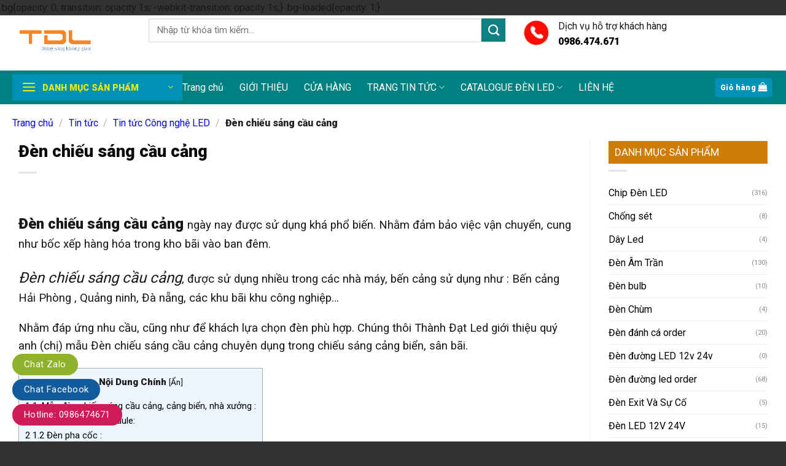

--- FILE ---
content_type: text/html; charset=UTF-8
request_url: https://thanhdatled.com/den-chieu-sang-cau-cang.html
body_size: 31047
content:
<!DOCTYPE html>
<html lang="vi" prefix="og: https://ogp.me/ns#" class="loading-site no-js">
<head>
	<meta charset="UTF-8" />
	<link rel="profile" href="http://gmpg.org/xfn/11" />
	<link rel="pingback" href="https://thanhdatled.com/xmlrpc.php" />

	<script>(function(html){html.className = html.className.replace(/\bno-js\b/,'js')})(document.documentElement);</script>
<meta name="viewport" content="width=device-width, initial-scale=1" />
<!-- Tối ưu hóa công cụ tìm kiếm bởi Rank Math - https://rankmath.com/ -->
<title>Đèn chiếu sáng cầu cảng - Thành Đạt Led</title>
<meta name="description" content="Đèn chiếu sáng cầu cảng ngày nay được sử dụng khá phổ biến. Nhằm đảm bảo việc vận chuyển, cung như bốc xếp hàng hóa trong kho bãi vào ban đêm."/>
<meta name="robots" content="follow, index, max-snippet:-1, max-video-preview:-1, max-image-preview:large"/>
<link rel="canonical" href="https://thanhdatled.com/den-chieu-sang-cau-cang.html" />
<meta property="og:locale" content="vi_VN" />
<meta property="og:type" content="article" />
<meta property="og:title" content="Đèn chiếu sáng cầu cảng - Thành Đạt Led" />
<meta property="og:description" content="Đèn chiếu sáng cầu cảng ngày nay được sử dụng khá phổ biến. Nhằm đảm bảo việc vận chuyển, cung như bốc xếp hàng hóa trong kho bãi vào ban đêm." />
<meta property="og:url" content="https://thanhdatled.com/den-chieu-sang-cau-cang.html" />
<meta property="og:site_name" content="Thành Đạt LED" />
<meta property="article:tag" content="đèn led pha 200w" />
<meta property="article:tag" content="đèn pha 500w philips" />
<meta property="article:tag" content="đèn pha 600w" />
<meta property="article:tag" content="đèn pha cầu 200w" />
<meta property="article:tag" content="đèn pha led 300w" />
<meta property="article:section" content="Tin tức Công nghệ LED" />
<meta property="og:updated_time" content="2023-04-18T20:09:49+07:00" />
<meta property="og:image" content="https://thanhdatled.com/wp-content/uploads/2023/03/den-led-danh-ca-400w-6.png" />
<meta property="og:image:secure_url" content="https://thanhdatled.com/wp-content/uploads/2023/03/den-led-danh-ca-400w-6.png" />
<meta property="og:image:width" content="500" />
<meta property="og:image:height" content="500" />
<meta property="og:image:alt" content="Đèn chiếu sáng cầu cảng" />
<meta property="og:image:type" content="image/png" />
<meta property="article:published_time" content="2023-03-28T11:59:05+07:00" />
<meta property="article:modified_time" content="2023-04-18T20:09:49+07:00" />
<meta name="twitter:card" content="summary_large_image" />
<meta name="twitter:title" content="Đèn chiếu sáng cầu cảng - Thành Đạt Led" />
<meta name="twitter:description" content="Đèn chiếu sáng cầu cảng ngày nay được sử dụng khá phổ biến. Nhằm đảm bảo việc vận chuyển, cung như bốc xếp hàng hóa trong kho bãi vào ban đêm." />
<meta name="twitter:image" content="https://thanhdatled.com/wp-content/uploads/2023/03/den-led-danh-ca-400w-6.png" />
<script type="application/ld+json" class="rank-math-schema">{"@context":"https://schema.org","@graph":[{"@type":"Place","@id":"https://thanhdatled.com/#place","address":{"@type":"PostalAddress","streetAddress":"364 Ng\u00f4 Quy\u1ec1n - La Kh\u00ea - H\u00e0 \u0110\u00f4ng - H\u00e0 N\u1ed9i","addressLocality":"H\u00e0 \u0110\u00f4ng","addressRegion":"H\u00e0 N\u1ed9i","postalCode":"1000000","addressCountry":"Vi\u1ec7t Nam"}},{"@type":"Organization","@id":"https://thanhdatled.com/#organization","name":"Th\u00e0nh \u0110\u1ea1t LED","url":"https://thanhdatled.com","address":{"@type":"PostalAddress","streetAddress":"364 Ng\u00f4 Quy\u1ec1n - La Kh\u00ea - H\u00e0 \u0110\u00f4ng - H\u00e0 N\u1ed9i","addressLocality":"H\u00e0 \u0110\u00f4ng","addressRegion":"H\u00e0 N\u1ed9i","postalCode":"1000000","addressCountry":"Vi\u1ec7t Nam"},"logo":{"@type":"ImageObject","@id":"https://thanhdatled.com/#logo","url":"https://thanhdatled.com/wp-content/uploads/2023/04/logo-thanhdatled.png","contentUrl":"https://thanhdatled.com/wp-content/uploads/2023/04/logo-thanhdatled.png","caption":"Th\u00e0nh \u0110\u1ea1t LED","inLanguage":"vi","width":"591","height":"318"},"location":{"@id":"https://thanhdatled.com/#place"}},{"@type":"WebSite","@id":"https://thanhdatled.com/#website","url":"https://thanhdatled.com","name":"Th\u00e0nh \u0110\u1ea1t LED","publisher":{"@id":"https://thanhdatled.com/#organization"},"inLanguage":"vi"},{"@type":"ImageObject","@id":"https://thanhdatled.com/wp-content/uploads/2023/03/den-led-danh-ca-400w-6.png","url":"https://thanhdatled.com/wp-content/uploads/2023/03/den-led-danh-ca-400w-6.png","width":"500","height":"500","inLanguage":"vi"},{"@type":"BreadcrumbList","@id":"https://thanhdatled.com/den-chieu-sang-cau-cang.html#breadcrumb","itemListElement":[{"@type":"ListItem","position":"1","item":{"@id":"https://thanhdatled.com","name":"Trang ch\u1ee7"}},{"@type":"ListItem","position":"2","item":{"@id":"https://thanhdatled.com/tin-tuc/tin-tuc-cong-nghe-led","name":"Tin t\u1ee9c C\u00f4ng ngh\u1ec7 LED"}},{"@type":"ListItem","position":"3","item":{"@id":"https://thanhdatled.com/den-chieu-sang-cau-cang.html","name":"\u0110\u00e8n chi\u1ebfu s\u00e1ng c\u1ea7u c\u1ea3ng"}}]},{"@type":"WebPage","@id":"https://thanhdatled.com/den-chieu-sang-cau-cang.html#webpage","url":"https://thanhdatled.com/den-chieu-sang-cau-cang.html","name":"\u0110\u00e8n chi\u1ebfu s\u00e1ng c\u1ea7u c\u1ea3ng - Th\u00e0nh \u0110\u1ea1t Led","datePublished":"2023-03-28T11:59:05+07:00","dateModified":"2023-04-18T20:09:49+07:00","isPartOf":{"@id":"https://thanhdatled.com/#website"},"primaryImageOfPage":{"@id":"https://thanhdatled.com/wp-content/uploads/2023/03/den-led-danh-ca-400w-6.png"},"inLanguage":"vi","breadcrumb":{"@id":"https://thanhdatled.com/den-chieu-sang-cau-cang.html#breadcrumb"}},{"@type":"Person","@id":"https://thanhdatled.com/author/tdl-thanhdatled","name":"TDL thanhdatled","url":"https://thanhdatled.com/author/tdl-thanhdatled","image":{"@type":"ImageObject","@id":"https://secure.gravatar.com/avatar/bcaeda5fc57334e9c8ecdc3e52213c20b76bc2635c27eb913a6281102c2d61ca?s=96&amp;d=mm&amp;r=g","url":"https://secure.gravatar.com/avatar/bcaeda5fc57334e9c8ecdc3e52213c20b76bc2635c27eb913a6281102c2d61ca?s=96&amp;d=mm&amp;r=g","caption":"TDL thanhdatled","inLanguage":"vi"},"worksFor":{"@id":"https://thanhdatled.com/#organization"}},{"@type":"BlogPosting","headline":"\u0110\u00e8n chi\u1ebfu s\u00e1ng c\u1ea7u c\u1ea3ng - Th\u00e0nh \u0110\u1ea1t Led","datePublished":"2023-03-28T11:59:05+07:00","dateModified":"2023-04-18T20:09:49+07:00","articleSection":"Tin t\u1ee9c C\u00f4ng ngh\u1ec7 LED","author":{"@id":"https://thanhdatled.com/author/tdl-thanhdatled","name":"TDL thanhdatled"},"publisher":{"@id":"https://thanhdatled.com/#organization"},"description":"\u0110\u00e8n chi\u1ebfu s\u00e1ng c\u1ea7u c\u1ea3ng ng\u00e0y nay \u0111\u01b0\u1ee3c s\u1eed d\u1ee5ng kh\u00e1 ph\u1ed5 bi\u1ebfn. Nh\u1eb1m \u0111\u1ea3m b\u1ea3o vi\u1ec7c v\u1eadn chuy\u1ec3n, cung nh\u01b0 b\u1ed1c x\u1ebfp h\u00e0ng h\u00f3a trong kho b\u00e3i v\u00e0o ban \u0111\u00eam.","name":"\u0110\u00e8n chi\u1ebfu s\u00e1ng c\u1ea7u c\u1ea3ng - Th\u00e0nh \u0110\u1ea1t Led","@id":"https://thanhdatled.com/den-chieu-sang-cau-cang.html#richSnippet","isPartOf":{"@id":"https://thanhdatled.com/den-chieu-sang-cau-cang.html#webpage"},"image":{"@id":"https://thanhdatled.com/wp-content/uploads/2023/03/den-led-danh-ca-400w-6.png"},"inLanguage":"vi","mainEntityOfPage":{"@id":"https://thanhdatled.com/den-chieu-sang-cau-cang.html#webpage"}}]}</script>
<!-- /Plugin SEO WordPress Rank Math -->

<link rel='dns-prefetch' href='//cdn.jsdelivr.net' />
<link rel='dns-prefetch' href='//fonts.googleapis.com' />
<link href='https://fonts.gstatic.com' crossorigin rel='preconnect' />
<link rel='prefetch' href='https://thanhdatled.com/wp-content/themes/flatsome/assets/js/chunk.countup.js?ver=3.16.7' />
<link rel='prefetch' href='https://thanhdatled.com/wp-content/themes/flatsome/assets/js/chunk.sticky-sidebar.js?ver=3.16.7' />
<link rel='prefetch' href='https://thanhdatled.com/wp-content/themes/flatsome/assets/js/chunk.tooltips.js?ver=3.16.7' />
<link rel='prefetch' href='https://thanhdatled.com/wp-content/themes/flatsome/assets/js/chunk.vendors-popups.js?ver=3.16.7' />
<link rel='prefetch' href='https://thanhdatled.com/wp-content/themes/flatsome/assets/js/chunk.vendors-slider.js?ver=3.16.7' />
<link rel="alternate" type="application/rss+xml" title="Dòng thông tin Thành Đạt Led &raquo;" href="https://thanhdatled.com/feed" />
<link rel="alternate" type="application/rss+xml" title="Thành Đạt Led &raquo; Dòng bình luận" href="https://thanhdatled.com/comments/feed" />
<link rel="alternate" type="application/rss+xml" title="Thành Đạt Led &raquo; Đèn chiếu sáng cầu cảng Dòng bình luận" href="https://thanhdatled.com/den-chieu-sang-cau-cang.html/feed" />
<link rel="alternate" title="oNhúng (JSON)" type="application/json+oembed" href="https://thanhdatled.com/wp-json/oembed/1.0/embed?url=https%3A%2F%2Fthanhdatled.com%2Fden-chieu-sang-cau-cang.html" />
<link rel="alternate" title="oNhúng (XML)" type="text/xml+oembed" href="https://thanhdatled.com/wp-json/oembed/1.0/embed?url=https%3A%2F%2Fthanhdatled.com%2Fden-chieu-sang-cau-cang.html&#038;format=xml" />
<style id='wp-img-auto-sizes-contain-inline-css' type='text/css'>
img:is([sizes=auto i],[sizes^="auto," i]){contain-intrinsic-size:3000px 1500px}
/*# sourceURL=wp-img-auto-sizes-contain-inline-css */
</style>

<style id='classic-theme-styles-inline-css' type='text/css'>
/*! This file is auto-generated */
.wp-block-button__link{color:#fff;background-color:#32373c;border-radius:9999px;box-shadow:none;text-decoration:none;padding:calc(.667em + 2px) calc(1.333em + 2px);font-size:1.125em}.wp-block-file__button{background:#32373c;color:#fff;text-decoration:none}
/*# sourceURL=/wp-includes/css/classic-themes.min.css */
</style>
<link rel='stylesheet' id='toc-screen-css' href='https://thanhdatled.com/wp-content/plugins/table-of-contents-plus/screen.min.css?ver=2411.1' type='text/css' media='all' />
<style id='woocommerce-inline-inline-css' type='text/css'>
.woocommerce form .form-row .required { visibility: visible; }
/*# sourceURL=woocommerce-inline-inline-css */
</style>
<link rel='stylesheet' id='flatsome-main-css' href='https://thanhdatled.com/wp-content/themes/flatsome/assets/css/flatsome.css?ver=3.16.7' type='text/css' media='all' />
<style id='flatsome-main-inline-css' type='text/css'>
@font-face {
				font-family: "fl-icons";
				font-display: block;
				src: url(https://thanhdatled.com/wp-content/themes/flatsome/assets/css/icons/fl-icons.eot?v=3.16.7);
				src:
					url(https://thanhdatled.com/wp-content/themes/flatsome/assets/css/icons/fl-icons.eot#iefix?v=3.16.7) format("embedded-opentype"),
					url(https://thanhdatled.com/wp-content/themes/flatsome/assets/css/icons/fl-icons.woff2?v=3.16.7) format("woff2"),
					url(https://thanhdatled.com/wp-content/themes/flatsome/assets/css/icons/fl-icons.ttf?v=3.16.7) format("truetype"),
					url(https://thanhdatled.com/wp-content/themes/flatsome/assets/css/icons/fl-icons.woff?v=3.16.7) format("woff"),
					url(https://thanhdatled.com/wp-content/themes/flatsome/assets/css/icons/fl-icons.svg?v=3.16.7#fl-icons) format("svg");
			}
/*# sourceURL=flatsome-main-inline-css */
</style>
<link rel='stylesheet' id='flatsome-shop-css' href='https://thanhdatled.com/wp-content/themes/flatsome/assets/css/flatsome-shop.css?ver=3.16.7' type='text/css' media='all' />
<link rel='stylesheet' id='flatsome-style-css' href='https://thanhdatled.com/wp-content/themes/flatsome-child/style.css?ver=3.11.3' type='text/css' media='all' />
<link rel='stylesheet' id='flatsome-googlefonts-css' href='//fonts.googleapis.com/css?family=Roboto%3Aregular%2C900%2Cregular%2Cregular%7CDancing+Script%3Aregular%2Cregular&#038;display=swap&#038;ver=3.9' type='text/css' media='all' />
<script type="text/javascript" src="https://thanhdatled.com/wp-includes/js/jquery/jquery.min.js?ver=3.7.1" id="jquery-core-js"></script>
<script type="text/javascript" src="https://thanhdatled.com/wp-content/plugins/woocommerce/assets/js/jquery-blockui/jquery.blockUI.min.js?ver=2.7.0-wc.10.4.3" id="wc-jquery-blockui-js" defer="defer" data-wp-strategy="defer"></script>
<script type="text/javascript" id="wc-add-to-cart-js-extra">
/* <![CDATA[ */
var wc_add_to_cart_params = {"ajax_url":"/wp-admin/admin-ajax.php","wc_ajax_url":"/?wc-ajax=%%endpoint%%","i18n_view_cart":"Xem gi\u1ecf h\u00e0ng","cart_url":"https://thanhdatled.com/gio-hang.html","is_cart":"","cart_redirect_after_add":"yes"};
//# sourceURL=wc-add-to-cart-js-extra
/* ]]> */
</script>
<script type="text/javascript" src="https://thanhdatled.com/wp-content/plugins/woocommerce/assets/js/frontend/add-to-cart.min.js?ver=10.4.3" id="wc-add-to-cart-js" defer="defer" data-wp-strategy="defer"></script>
<script type="text/javascript" src="https://thanhdatled.com/wp-content/plugins/woocommerce/assets/js/js-cookie/js.cookie.min.js?ver=2.1.4-wc.10.4.3" id="wc-js-cookie-js" defer="defer" data-wp-strategy="defer"></script>
<script type="text/javascript" id="woocommerce-js-extra">
/* <![CDATA[ */
var woocommerce_params = {"ajax_url":"/wp-admin/admin-ajax.php","wc_ajax_url":"/?wc-ajax=%%endpoint%%","i18n_password_show":"Hi\u1ec3n th\u1ecb m\u1eadt kh\u1ea9u","i18n_password_hide":"\u1ea8n m\u1eadt kh\u1ea9u"};
//# sourceURL=woocommerce-js-extra
/* ]]> */
</script>
<script type="text/javascript" src="https://thanhdatled.com/wp-content/plugins/woocommerce/assets/js/frontend/woocommerce.min.js?ver=10.4.3" id="woocommerce-js" defer="defer" data-wp-strategy="defer"></script>
<link rel="https://api.w.org/" href="https://thanhdatled.com/wp-json/" /><link rel="alternate" title="JSON" type="application/json" href="https://thanhdatled.com/wp-json/wp/v2/posts/4010" /><link rel="EditURI" type="application/rsd+xml" title="RSD" href="https://thanhdatled.com/xmlrpc.php?rsd" />

<link rel='shortlink' href='https://thanhdatled.com/?p=4010' />
<meta name="google-site-verification" content="Gq_TYE64ybDoaRSvdaRgSAql0Lq-ZTxjwzh6prBs8bQ" />

<?php
// Add custom Theme Functions here
// 
// ///////////////thêm mô tả danh mục ////
add_action( 'wp', 'tu_move_wc_archive_description' );
function tu_move_wc_archive_description() {
    if ( is_archive() ) {
        remove_action( 'woocommerce_archive_description', 'woocommerce_taxonomy_archive_description', 10 );
        remove_action( 'woocommerce_archive_description', 'woocommerce_product_archive_description', 10 );
        add_action( 'woocommerce_after_main_content', 'woocommerce_taxonomy_archive_description', 10 );
        add_action( 'woocommerce_after_main_content', 'woocommerce_product_archive_description', 10 );
    }
}


/*
 * Thêm nút Xem thêm vào phần mô tả của danh mục sản phẩm
 * Author: Le Van Toan - https://levantoan.com
*/
add_action('wp_footer','devvn_readmore_taxonomy_flatsome');
function devvn_readmore_taxonomy_flatsome(){
    if(is_woocommerce() && is_tax('product_cat')):
        ?>
        <style>
            .term-description {
                overflow: hidden;
                position: relative;
                margin-bottom: 20px;
                padding-bottom: 25px;
            }
            .devvn_readmore_taxonomy_flatsome {
                text-align: center;
                cursor: pointer;
                position: absolute;
                z-index: 10;
                bottom: 0;
                width: 100%;
                background: #fff;
            }
            .devvn_readmore_taxonomy_flatsome:before {
                height: 55px;
                margin-top: -45px;
                content: "";
                background: -moz-linear-gradient(top, rgba(255,255,255,0) 0%, rgba(255,255,255,1) 100%);
                background: -webkit-linear-gradient(top, rgba(255,255,255,0) 0%,rgba(255,255,255,1) 100%);
                background: linear-gradient(to bottom, rgba(255,255,255,0) 0%,rgba(255,255,255,1) 100%);
                filter: progid:DXImageTransform.Microsoft.gradient( startColorstr='#ffffff00', endColorstr='#ffffff',GradientType=0 );
                display: block;
            }
            .devvn_readmore_taxonomy_flatsome a {
                color: #318A00;
                display: block;
            }
            .devvn_readmore_taxonomy_flatsome a:after {
                content: '';
                width: 0;
                right: 0;
                border-top: 6px solid #318A00;
                border-left: 6px solid transparent;
                border-right: 6px solid transparent;
                display: inline-block;
                vertical-align: middle;
                margin: -2px 0 0 5px;
            }
            .devvn_readmore_taxonomy_flatsome_less:before {
                display: none;
            }
            .devvn_readmore_taxonomy_flatsome_less a:after {
                border-top: 0;
                border-left: 6px solid transparent;
                border-right: 6px solid transparent;
                border-bottom: 6px solid #318A00;
            }
        </style>
        <script>
            (function($){
                $(document).ready(function(){
                    $(window).on('load', function(){
                        if($('.term-description').length > 0){
                            var wrap = $('.term-description');
                            var current_height = wrap.height();
                            var your_height = 1000;
                            if(current_height > your_height){
                                wrap.css('height', your_height+'px');
                                wrap.append(function(){
                                    return '<div class="devvn_readmore_taxonomy_flatsome devvn_readmore_taxonomy_flatsome_show"><a title="Xem thêm" href="javascript:void(0);">Xem thêm</a></div>';
                                });
                                wrap.append(function(){
                                    return '<div class="devvn_readmore_taxonomy_flatsome devvn_readmore_taxonomy_flatsome_less" style="display: none"><a title="Thu gọn" href="javascript:void(0);">Thu gọn</a></div>';
                                });
                                $('body').on('click','.devvn_readmore_taxonomy_flatsome_show', function(){
                                    wrap.removeAttr('style');
                                    $('body .devvn_readmore_taxonomy_flatsome_show').hide();
                                    $('body .devvn_readmore_taxonomy_flatsome_less').show();
                                });
                                $('body').on('click','.devvn_readmore_taxonomy_flatsome_less', function(){
                                    wrap.css('height', your_height+'px');
                                    $('body .devvn_readmore_taxonomy_flatsome_show').show();
                                    $('body .devvn_readmore_taxonomy_flatsome_less').hide();
                                });
                            }
                        }
                    });
                });
            })(jQuery);
        </script>
    <?php
    endif;
}
<style>.bg{opacity: 0; transition: opacity 1s; -webkit-transition: opacity 1s;} .bg-loaded{opacity: 1;}</style><!-- Google Tag Manager -->
<script>(function(w,d,s,l,i){w[l]=w[l]||[];w[l].push({'gtm.start':
new Date().getTime(),event:'gtm.js'});var f=d.getElementsByTagName(s)[0],
j=d.createElement(s),dl=l!='dataLayer'?'&l='+l:'';j.async=true;j.src=
'https://www.googletagmanager.com/gtm.js?id='+i+dl;f.parentNode.insertBefore(j,f);
})(window,document,'script','dataLayer','GTM-NL35644');</script>
<!-- End Google Tag Manager -->	<noscript><style>.woocommerce-product-gallery{ opacity: 1 !important; }</style></noscript>
	<link rel="icon" href="https://thanhdatled.com/wp-content/uploads/2023/07/cropped-thanhdatled-32x32.png" sizes="32x32" />
<link rel="icon" href="https://thanhdatled.com/wp-content/uploads/2023/07/cropped-thanhdatled-192x192.png" sizes="192x192" />
<link rel="apple-touch-icon" href="https://thanhdatled.com/wp-content/uploads/2023/07/cropped-thanhdatled-180x180.png" />
<meta name="msapplication-TileImage" content="https://thanhdatled.com/wp-content/uploads/2023/07/cropped-thanhdatled-270x270.png" />
<style id="custom-css" type="text/css">:root {--primary-color: #0092b6;}.container-width, .full-width .ubermenu-nav, .container, .row{max-width: 1270px}.row.row-collapse{max-width: 1240px}.row.row-small{max-width: 1262.5px}.row.row-large{max-width: 1300px}.sticky-add-to-cart--active, #wrapper,#main,#main.dark{background-color: #bbc5cd}.header-main{height: 90px}#logo img{max-height: 90px}#logo{width:192px;}#logo img{padding:4px 0;}.header-bottom{min-height: 55px}.header-top{min-height: 31px}.transparent .header-main{height: 30px}.transparent #logo img{max-height: 30px}.has-transparent + .page-title:first-of-type,.has-transparent + #main > .page-title,.has-transparent + #main > div > .page-title,.has-transparent + #main .page-header-wrapper:first-of-type .page-title{padding-top: 80px;}.header.show-on-scroll,.stuck .header-main{height:50px!important}.stuck #logo img{max-height: 50px!important}.search-form{ width: 71%;}.header-bg-color {background-color: rgba(255,255,255,0.9)}.header-bottom {background-color: #008080}.top-bar-nav > li > a{line-height: 16px }.header-main .nav > li > a{line-height: 16px }.stuck .header-main .nav > li > a{line-height: 50px }.header-bottom-nav > li > a{line-height: 15px }@media (max-width: 549px) {.header-main{height: 70px}#logo img{max-height: 70px}}.nav-dropdown{font-size:98%}.header-top{background-color:#f4f5f9!important;}/* Color */.accordion-title.active, .has-icon-bg .icon .icon-inner,.logo a, .primary.is-underline, .primary.is-link, .badge-outline .badge-inner, .nav-outline > li.active> a,.nav-outline >li.active > a, .cart-icon strong,[data-color='primary'], .is-outline.primary{color: #0092b6;}/* Color !important */[data-text-color="primary"]{color: #0092b6!important;}/* Background Color */[data-text-bg="primary"]{background-color: #0092b6;}/* Background */.scroll-to-bullets a,.featured-title, .label-new.menu-item > a:after, .nav-pagination > li > .current,.nav-pagination > li > span:hover,.nav-pagination > li > a:hover,.has-hover:hover .badge-outline .badge-inner,button[type="submit"], .button.wc-forward:not(.checkout):not(.checkout-button), .button.submit-button, .button.primary:not(.is-outline),.featured-table .title,.is-outline:hover, .has-icon:hover .icon-label,.nav-dropdown-bold .nav-column li > a:hover, .nav-dropdown.nav-dropdown-bold > li > a:hover, .nav-dropdown-bold.dark .nav-column li > a:hover, .nav-dropdown.nav-dropdown-bold.dark > li > a:hover, .header-vertical-menu__opener ,.is-outline:hover, .tagcloud a:hover,.grid-tools a, input[type='submit']:not(.is-form), .box-badge:hover .box-text, input.button.alt,.nav-box > li > a:hover,.nav-box > li.active > a,.nav-pills > li.active > a ,.current-dropdown .cart-icon strong, .cart-icon:hover strong, .nav-line-bottom > li > a:before, .nav-line-grow > li > a:before, .nav-line > li > a:before,.banner, .header-top, .slider-nav-circle .flickity-prev-next-button:hover svg, .slider-nav-circle .flickity-prev-next-button:hover .arrow, .primary.is-outline:hover, .button.primary:not(.is-outline), input[type='submit'].primary, input[type='submit'].primary, input[type='reset'].button, input[type='button'].primary, .badge-inner{background-color: #0092b6;}/* Border */.nav-vertical.nav-tabs > li.active > a,.scroll-to-bullets a.active,.nav-pagination > li > .current,.nav-pagination > li > span:hover,.nav-pagination > li > a:hover,.has-hover:hover .badge-outline .badge-inner,.accordion-title.active,.featured-table,.is-outline:hover, .tagcloud a:hover,blockquote, .has-border, .cart-icon strong:after,.cart-icon strong,.blockUI:before, .processing:before,.loading-spin, .slider-nav-circle .flickity-prev-next-button:hover svg, .slider-nav-circle .flickity-prev-next-button:hover .arrow, .primary.is-outline:hover{border-color: #0092b6}.nav-tabs > li.active > a{border-top-color: #0092b6}.widget_shopping_cart_content .blockUI.blockOverlay:before { border-left-color: #0092b6 }.woocommerce-checkout-review-order .blockUI.blockOverlay:before { border-left-color: #0092b6 }/* Fill */.slider .flickity-prev-next-button:hover svg,.slider .flickity-prev-next-button:hover .arrow{fill: #0092b6;}/* Focus */.primary:focus-visible, .submit-button:focus-visible, button[type="submit"]:focus-visible { outline-color: #0092b6!important; }/* Background Color */[data-icon-label]:after, .secondary.is-underline:hover,.secondary.is-outline:hover,.icon-label,.button.secondary:not(.is-outline),.button.alt:not(.is-outline), .badge-inner.on-sale, .button.checkout, .single_add_to_cart_button, .current .breadcrumb-step{ background-color:#108183; }[data-text-bg="secondary"]{background-color: #108183;}/* Color */.secondary.is-underline,.secondary.is-link, .secondary.is-outline,.stars a.active, .star-rating:before, .woocommerce-page .star-rating:before,.star-rating span:before, .color-secondary{color: #108183}/* Color !important */[data-text-color="secondary"]{color: #108183!important;}/* Border */.secondary.is-outline:hover{border-color:#108183}/* Focus */.secondary:focus-visible, .alt:focus-visible { outline-color: #108183!important; }.success.is-underline:hover,.success.is-outline:hover,.success{background-color: #1681de}.success-color, .success.is-link, .success.is-outline{color: #1681de;}.success-border{border-color: #1681de!important;}/* Color !important */[data-text-color="success"]{color: #1681de!important;}/* Background Color */[data-text-bg="success"]{background-color: #1681de;}.alert.is-underline:hover,.alert.is-outline:hover,.alert{background-color: #b10b10}.alert.is-link, .alert.is-outline, .color-alert{color: #b10b10;}/* Color !important */[data-text-color="alert"]{color: #b10b10!important;}/* Background Color */[data-text-bg="alert"]{background-color: #b10b10;}body{color: #191919}h1,h2,h3,h4,h5,h6,.heading-font{color: #0a0a0a;}body{font-size: 99%;}@media screen and (max-width: 549px){body{font-size: 102%;}}body{font-family: Roboto, sans-serif;}body {font-weight: 400;font-style: normal;}.nav > li > a {font-family: Roboto, sans-serif;}.mobile-sidebar-levels-2 .nav > li > ul > li > a {font-family: Roboto, sans-serif;}.nav > li > a,.mobile-sidebar-levels-2 .nav > li > ul > li > a {font-weight: 400;font-style: normal;}h1,h2,h3,h4,h5,h6,.heading-font, .off-canvas-center .nav-sidebar.nav-vertical > li > a{font-family: Roboto, sans-serif;}h1,h2,h3,h4,h5,h6,.heading-font,.banner h1,.banner h2 {font-weight: 900;font-style: normal;}.alt-font{font-family: "Dancing Script", sans-serif;}.alt-font {font-weight: 400!important;font-style: normal!important;}button,.button{text-transform: none;}.nav > li > a, .links > li > a{text-transform: none;}.header:not(.transparent) .header-bottom-nav.nav > li > a{color: #ffffff;}a{color: #000000;}a:hover{color: #093d6b;}.tagcloud a:hover{border-color: #093d6b;background-color: #093d6b;}.widget a{color: #000000;}.widget a:hover{color: #ecec08;}.widget .tagcloud a:hover{border-color: #ecec08; background-color: #ecec08;}.has-equal-box-heights .box-image {padding-top: 100%;}.badge-inner.on-sale{background-color: #008080}@media screen and (min-width: 550px){.products .box-vertical .box-image{min-width: 300px!important;width: 300px!important;}}.absolute-footer, html{background-color: #323234}.header-vertical-menu__opener{height: 43px}.header-vertical-menu__opener {width: 277px}.header-vertical-menu__fly-out {width: 275px}.header-vertical-menu__opener{color: #eded00}.nav-vertical-fly-out > li + li {border-top-width: 1px; border-top-style: solid;}.header-vertical-menu__fly-out .nav-vertical-fly-out > li.menu-item > a {color: #000000;}.header-vertical-menu__fly-out .nav-vertical-fly-out > li.menu-item > a:hover,.header-vertical-menu__fly-out .nav-vertical-fly-out > li.menu-item.current-dropdown > a {background-color: #158a8c;}/* Custom CSS */.product-small.box .price ins span, .product-small.box .price {color: #ed3c1e;font-size: 23px;}/* css breadcrumb */.single-post .page-wrapper, .single-post .page-title-inner.flex-row.medium-flex-wrap.container, .archive.category .page-wrapper, .archive.category .page-title-inner.flex-row.medium-flex-wrap.container {padding-top: 0;}.single-post nav.breadcrumbs a, .archive.category nav.breadcrumbs a {color: blue;}/* Dành cho điện thoại */@media all and (max-width: 480px) {.list-news li{width:50%}.list-news{width:100%} } /* Dành cho máy tính bảng */@media all and (max-width: 1024px) { }.off-canvas-left.mfp-ready .mfp-content, .off-canvas-right.mfp-ready .mfp-content {opacity: 1;transform: translate(0);width: 70%;}span.widget-title {font-size: 17px;font-weight: normal;background: #ce7e06;padding: 10px;color: white;letter-spacing: 0;display: block;width: 100%;}.related h3.product-section-title{background: #f1f1f1;padding: 10px;margin-bottom: 20px;letter-spacing: 0;font-size: 20px;}.woocommerce #reviews #comments h2 {font-size: 20px;margin-bottom: 21px;}.section-title-normal span{margin-right:0}.mfp-content ul li a span{display: block;text-transform: none;font-weight: normal;color: black;}.sticky-add-to-cart--active, #wrapper, #main, #main.dark {background-color: #ffffff;}span.amount {color: #f00;font-weight: 700;white-space: nowrap;}ul.nav.header-nav.header-bottom-nav.nav-center.nav-size-large.nav-spacing-xlarge.nav-uppercase {margin-left: 12px;}.label-new.menu-item > a:after{content:"New";}.label-hot.menu-item > a:after{content:"Hot";}.label-sale.menu-item > a:after{content:"Sale";}.label-popular.menu-item > a:after{content:"Popular";}</style><style id="infinite-scroll-css" type="text/css">.page-load-status,.archive .woocommerce-pagination {display: none;}</style><link rel='stylesheet' id='wc-blocks-style-css' href='https://thanhdatled.com/wp-content/plugins/woocommerce/assets/client/blocks/wc-blocks.css?ver=wc-10.4.3' type='text/css' media='all' />
<style id='global-styles-inline-css' type='text/css'>
:root{--wp--preset--aspect-ratio--square: 1;--wp--preset--aspect-ratio--4-3: 4/3;--wp--preset--aspect-ratio--3-4: 3/4;--wp--preset--aspect-ratio--3-2: 3/2;--wp--preset--aspect-ratio--2-3: 2/3;--wp--preset--aspect-ratio--16-9: 16/9;--wp--preset--aspect-ratio--9-16: 9/16;--wp--preset--color--black: #000000;--wp--preset--color--cyan-bluish-gray: #abb8c3;--wp--preset--color--white: #ffffff;--wp--preset--color--pale-pink: #f78da7;--wp--preset--color--vivid-red: #cf2e2e;--wp--preset--color--luminous-vivid-orange: #ff6900;--wp--preset--color--luminous-vivid-amber: #fcb900;--wp--preset--color--light-green-cyan: #7bdcb5;--wp--preset--color--vivid-green-cyan: #00d084;--wp--preset--color--pale-cyan-blue: #8ed1fc;--wp--preset--color--vivid-cyan-blue: #0693e3;--wp--preset--color--vivid-purple: #9b51e0;--wp--preset--gradient--vivid-cyan-blue-to-vivid-purple: linear-gradient(135deg,rgb(6,147,227) 0%,rgb(155,81,224) 100%);--wp--preset--gradient--light-green-cyan-to-vivid-green-cyan: linear-gradient(135deg,rgb(122,220,180) 0%,rgb(0,208,130) 100%);--wp--preset--gradient--luminous-vivid-amber-to-luminous-vivid-orange: linear-gradient(135deg,rgb(252,185,0) 0%,rgb(255,105,0) 100%);--wp--preset--gradient--luminous-vivid-orange-to-vivid-red: linear-gradient(135deg,rgb(255,105,0) 0%,rgb(207,46,46) 100%);--wp--preset--gradient--very-light-gray-to-cyan-bluish-gray: linear-gradient(135deg,rgb(238,238,238) 0%,rgb(169,184,195) 100%);--wp--preset--gradient--cool-to-warm-spectrum: linear-gradient(135deg,rgb(74,234,220) 0%,rgb(151,120,209) 20%,rgb(207,42,186) 40%,rgb(238,44,130) 60%,rgb(251,105,98) 80%,rgb(254,248,76) 100%);--wp--preset--gradient--blush-light-purple: linear-gradient(135deg,rgb(255,206,236) 0%,rgb(152,150,240) 100%);--wp--preset--gradient--blush-bordeaux: linear-gradient(135deg,rgb(254,205,165) 0%,rgb(254,45,45) 50%,rgb(107,0,62) 100%);--wp--preset--gradient--luminous-dusk: linear-gradient(135deg,rgb(255,203,112) 0%,rgb(199,81,192) 50%,rgb(65,88,208) 100%);--wp--preset--gradient--pale-ocean: linear-gradient(135deg,rgb(255,245,203) 0%,rgb(182,227,212) 50%,rgb(51,167,181) 100%);--wp--preset--gradient--electric-grass: linear-gradient(135deg,rgb(202,248,128) 0%,rgb(113,206,126) 100%);--wp--preset--gradient--midnight: linear-gradient(135deg,rgb(2,3,129) 0%,rgb(40,116,252) 100%);--wp--preset--font-size--small: 13px;--wp--preset--font-size--medium: 20px;--wp--preset--font-size--large: 36px;--wp--preset--font-size--x-large: 42px;--wp--preset--spacing--20: 0.44rem;--wp--preset--spacing--30: 0.67rem;--wp--preset--spacing--40: 1rem;--wp--preset--spacing--50: 1.5rem;--wp--preset--spacing--60: 2.25rem;--wp--preset--spacing--70: 3.38rem;--wp--preset--spacing--80: 5.06rem;--wp--preset--shadow--natural: 6px 6px 9px rgba(0, 0, 0, 0.2);--wp--preset--shadow--deep: 12px 12px 50px rgba(0, 0, 0, 0.4);--wp--preset--shadow--sharp: 6px 6px 0px rgba(0, 0, 0, 0.2);--wp--preset--shadow--outlined: 6px 6px 0px -3px rgb(255, 255, 255), 6px 6px rgb(0, 0, 0);--wp--preset--shadow--crisp: 6px 6px 0px rgb(0, 0, 0);}:where(.is-layout-flex){gap: 0.5em;}:where(.is-layout-grid){gap: 0.5em;}body .is-layout-flex{display: flex;}.is-layout-flex{flex-wrap: wrap;align-items: center;}.is-layout-flex > :is(*, div){margin: 0;}body .is-layout-grid{display: grid;}.is-layout-grid > :is(*, div){margin: 0;}:where(.wp-block-columns.is-layout-flex){gap: 2em;}:where(.wp-block-columns.is-layout-grid){gap: 2em;}:where(.wp-block-post-template.is-layout-flex){gap: 1.25em;}:where(.wp-block-post-template.is-layout-grid){gap: 1.25em;}.has-black-color{color: var(--wp--preset--color--black) !important;}.has-cyan-bluish-gray-color{color: var(--wp--preset--color--cyan-bluish-gray) !important;}.has-white-color{color: var(--wp--preset--color--white) !important;}.has-pale-pink-color{color: var(--wp--preset--color--pale-pink) !important;}.has-vivid-red-color{color: var(--wp--preset--color--vivid-red) !important;}.has-luminous-vivid-orange-color{color: var(--wp--preset--color--luminous-vivid-orange) !important;}.has-luminous-vivid-amber-color{color: var(--wp--preset--color--luminous-vivid-amber) !important;}.has-light-green-cyan-color{color: var(--wp--preset--color--light-green-cyan) !important;}.has-vivid-green-cyan-color{color: var(--wp--preset--color--vivid-green-cyan) !important;}.has-pale-cyan-blue-color{color: var(--wp--preset--color--pale-cyan-blue) !important;}.has-vivid-cyan-blue-color{color: var(--wp--preset--color--vivid-cyan-blue) !important;}.has-vivid-purple-color{color: var(--wp--preset--color--vivid-purple) !important;}.has-black-background-color{background-color: var(--wp--preset--color--black) !important;}.has-cyan-bluish-gray-background-color{background-color: var(--wp--preset--color--cyan-bluish-gray) !important;}.has-white-background-color{background-color: var(--wp--preset--color--white) !important;}.has-pale-pink-background-color{background-color: var(--wp--preset--color--pale-pink) !important;}.has-vivid-red-background-color{background-color: var(--wp--preset--color--vivid-red) !important;}.has-luminous-vivid-orange-background-color{background-color: var(--wp--preset--color--luminous-vivid-orange) !important;}.has-luminous-vivid-amber-background-color{background-color: var(--wp--preset--color--luminous-vivid-amber) !important;}.has-light-green-cyan-background-color{background-color: var(--wp--preset--color--light-green-cyan) !important;}.has-vivid-green-cyan-background-color{background-color: var(--wp--preset--color--vivid-green-cyan) !important;}.has-pale-cyan-blue-background-color{background-color: var(--wp--preset--color--pale-cyan-blue) !important;}.has-vivid-cyan-blue-background-color{background-color: var(--wp--preset--color--vivid-cyan-blue) !important;}.has-vivid-purple-background-color{background-color: var(--wp--preset--color--vivid-purple) !important;}.has-black-border-color{border-color: var(--wp--preset--color--black) !important;}.has-cyan-bluish-gray-border-color{border-color: var(--wp--preset--color--cyan-bluish-gray) !important;}.has-white-border-color{border-color: var(--wp--preset--color--white) !important;}.has-pale-pink-border-color{border-color: var(--wp--preset--color--pale-pink) !important;}.has-vivid-red-border-color{border-color: var(--wp--preset--color--vivid-red) !important;}.has-luminous-vivid-orange-border-color{border-color: var(--wp--preset--color--luminous-vivid-orange) !important;}.has-luminous-vivid-amber-border-color{border-color: var(--wp--preset--color--luminous-vivid-amber) !important;}.has-light-green-cyan-border-color{border-color: var(--wp--preset--color--light-green-cyan) !important;}.has-vivid-green-cyan-border-color{border-color: var(--wp--preset--color--vivid-green-cyan) !important;}.has-pale-cyan-blue-border-color{border-color: var(--wp--preset--color--pale-cyan-blue) !important;}.has-vivid-cyan-blue-border-color{border-color: var(--wp--preset--color--vivid-cyan-blue) !important;}.has-vivid-purple-border-color{border-color: var(--wp--preset--color--vivid-purple) !important;}.has-vivid-cyan-blue-to-vivid-purple-gradient-background{background: var(--wp--preset--gradient--vivid-cyan-blue-to-vivid-purple) !important;}.has-light-green-cyan-to-vivid-green-cyan-gradient-background{background: var(--wp--preset--gradient--light-green-cyan-to-vivid-green-cyan) !important;}.has-luminous-vivid-amber-to-luminous-vivid-orange-gradient-background{background: var(--wp--preset--gradient--luminous-vivid-amber-to-luminous-vivid-orange) !important;}.has-luminous-vivid-orange-to-vivid-red-gradient-background{background: var(--wp--preset--gradient--luminous-vivid-orange-to-vivid-red) !important;}.has-very-light-gray-to-cyan-bluish-gray-gradient-background{background: var(--wp--preset--gradient--very-light-gray-to-cyan-bluish-gray) !important;}.has-cool-to-warm-spectrum-gradient-background{background: var(--wp--preset--gradient--cool-to-warm-spectrum) !important;}.has-blush-light-purple-gradient-background{background: var(--wp--preset--gradient--blush-light-purple) !important;}.has-blush-bordeaux-gradient-background{background: var(--wp--preset--gradient--blush-bordeaux) !important;}.has-luminous-dusk-gradient-background{background: var(--wp--preset--gradient--luminous-dusk) !important;}.has-pale-ocean-gradient-background{background: var(--wp--preset--gradient--pale-ocean) !important;}.has-electric-grass-gradient-background{background: var(--wp--preset--gradient--electric-grass) !important;}.has-midnight-gradient-background{background: var(--wp--preset--gradient--midnight) !important;}.has-small-font-size{font-size: var(--wp--preset--font-size--small) !important;}.has-medium-font-size{font-size: var(--wp--preset--font-size--medium) !important;}.has-large-font-size{font-size: var(--wp--preset--font-size--large) !important;}.has-x-large-font-size{font-size: var(--wp--preset--font-size--x-large) !important;}
/*# sourceURL=global-styles-inline-css */
</style>
</head>

<body class="wp-singular post-template-default single single-post postid-4010 single-format-standard wp-theme-flatsome wp-child-theme-flatsome-child theme-flatsome woocommerce-no-js lightbox nav-dropdown-has-arrow nav-dropdown-has-shadow nav-dropdown-has-border parallax-mobile">

<!-- Google Tag Manager (noscript) -->
<noscript><iframe src="https://www.googletagmanager.com/ns.html?id=GTM-NL35644"
height="0" width="0" style="display:none;visibility:hidden"></iframe></noscript>
<!-- End Google Tag Manager (noscript) -->
<a class="skip-link screen-reader-text" href="#main">Skip to content</a>

<div id="wrapper">

	
	<header id="header" class="header has-sticky sticky-jump">
		<div class="header-wrapper">
			<div id="masthead" class="header-main hide-for-sticky">
      <div class="header-inner flex-row container logo-left medium-logo-center" role="navigation">

          <!-- Logo -->
          <div id="logo" class="flex-col logo">
            
<!-- Header logo -->
<a href="https://thanhdatled.com/" title="Thành Đạt Led - CÔNG TY TNHH TM &amp; DV THÀNH ĐẠT LED" rel="home">
		<img width="591" height="318" src="https://thanhdatled.com/wp-content/uploads/2023/04/logo-thanhdatled.png" class="header_logo header-logo" alt="Thành Đạt Led"/><img  width="591" height="318" src="https://thanhdatled.com/wp-content/uploads/2023/07/tdl-thanhdatled.png" class="header-logo-dark" alt="Thành Đạt Led"/></a>
          </div>

          <!-- Mobile Left Elements -->
          <div class="flex-col show-for-medium flex-left">
            <ul class="mobile-nav nav nav-left ">
              <li class="nav-icon has-icon">
  <div class="header-button">		<a href="#" data-open="#main-menu" data-pos="left" data-bg="main-menu-overlay" data-color="" class="icon primary button round is-small" aria-label="Menu" aria-controls="main-menu" aria-expanded="false">

		  <i class="icon-menu" ></i>
		  		</a>
	 </div> </li>
            </ul>
          </div>

          <!-- Left Elements -->
          <div class="flex-col hide-for-medium flex-left
            flex-grow">
            <ul class="header-nav header-nav-main nav nav-left  nav-uppercase" >
              <li class="header-block"><div class="header-block-block-1"><div class="row contact-header"  id="row-1602608185">


	<div id="col-418684296" class="col medium-7 small-12 large-7"  >
				<div class="col-inner"  >
			
			

<div class="searchform-wrapper ux-search-box relative is-normal"><form role="search" method="get" class="searchform" action="https://thanhdatled.com/">
	<div class="flex-row relative">
						<div class="flex-col flex-grow">
			<label class="screen-reader-text" for="woocommerce-product-search-field-0">Tìm kiếm:</label>
			<input type="search" id="woocommerce-product-search-field-0" class="search-field mb-0" placeholder="Nhập từ khóa tìm kiếm..." value="" name="s" />
			<input type="hidden" name="post_type" value="product" />
					</div>
		<div class="flex-col">
			<button type="submit" value="Tìm kiếm" class="ux-search-submit submit-button secondary button  icon mb-0" aria-label="Submit">
				<i class="icon-search" ></i>			</button>
		</div>
	</div>
	<div class="live-search-results text-left z-top"></div>
</form>
</div>


		</div>
					</div>

	

	<div id="col-692261245" class="col medium-5 small-12 large-5"  >
				<div class="col-inner"  >
			
			


		<div class="icon-box featured-box icon-box-left text-left"  >
					<div class="icon-box-img" style="width: 40px">
				<div class="icon">
					<div class="icon-inner" >
						<img width="36" height="37" src="https://thanhdatled.com/wp-content/uploads/2020/03/t.gif" class="attachment-medium size-medium" alt="" decoding="async" />					</div>
				</div>
			</div>
				<div class="icon-box-text last-reset">
									

<p>Dịch vụ hỗ trợ khách hàng</p>
<p><a href="tel:0986474671"><strong>0986.474.671</strong></a></p>

		</div>
	</div>
	
	

		</div>
					</div>

	

</div></div></li>            </ul>
          </div>

          <!-- Right Elements -->
          <div class="flex-col hide-for-medium flex-right">
            <ul class="header-nav header-nav-main nav nav-right  nav-uppercase">
                          </ul>
          </div>

          <!-- Mobile Right Elements -->
          <div class="flex-col show-for-medium flex-right">
            <ul class="mobile-nav nav nav-right ">
              <li class="cart-item has-icon">

<div class="header-button">      <a href="https://thanhdatled.com/gio-hang.html" class="header-cart-link off-canvas-toggle nav-top-link icon primary button round is-small" data-open="#cart-popup" data-class="off-canvas-cart" title="Giỏ hàng" data-pos="right">
  
    <i class="icon-shopping-bag"
    data-icon-label="0">
  </i>
  </a>
</div>

  <!-- Cart Sidebar Popup -->
  <div id="cart-popup" class="mfp-hide widget_shopping_cart">
  <div class="cart-popup-inner inner-padding">
      <div class="cart-popup-title text-center">
          <h4 class="uppercase">Giỏ hàng</h4>
          <div class="is-divider"></div>
      </div>
      <div class="widget_shopping_cart_content">
          

	<p class="woocommerce-mini-cart__empty-message">Chưa có sản phẩm trong giỏ hàng.</p>


      </div>
             <div class="cart-sidebar-content relative"></div>  </div>
  </div>

</li>
            </ul>
          </div>

      </div>

            <div class="container"><div class="top-divider full-width"></div></div>
      </div>
<div id="wide-nav" class="header-bottom wide-nav nav-dark flex-has-center">
    <div class="flex-row container">

                        <div class="flex-col hide-for-medium flex-left">
                <ul class="nav header-nav header-bottom-nav nav-left  nav-size-large nav-spacing-xlarge">
                    
<li class="header-vertical-menu" role="navigation">
	<div class="header-vertical-menu__opener dark">
					<span class="header-vertical-menu__icon">
				<i class="icon-menu" ></i>			</span>
				<span class="header-vertical-menu__title">
						DANH MỤC SẢN PHẨM		</span>
		<i class="icon-angle-down" ></i>	</div>
	<div class="header-vertical-menu__fly-out has-shadow">
		<div class="menu-vertical-menu-container"><ul id="menu-vertical-menu" class="ux-nav-vertical-menu nav-vertical-fly-out"><li id="menu-item-20263" class="menu-item menu-item-type-taxonomy menu-item-object-product_cat menu-item-has-children menu-item-20263 menu-item-design-container-width has-dropdown"><a href="https://thanhdatled.com/danh-muc/den-pha-led-ngoai-troi-tdl.html" class="nav-top-link" aria-expanded="false" aria-haspopup="menu">ĐÈN PHA LED NGOÀI TRỜI<i class="icon-angle-down" ></i></a>
<ul class="sub-menu nav-dropdown nav-dropdown-default">
	<li id="menu-item-20268" class="menu-item menu-item-type-taxonomy menu-item-object-product_cat menu-item-has-children menu-item-20268 nav-dropdown-col"><a href="https://thanhdatled.com/danh-muc/den-san-the-thao.html">Đèn Pha LED Sân Thể Thao</a>
	<ul class="sub-menu nav-column nav-dropdown-default">
		<li id="menu-item-27233" class="menu-item menu-item-type-custom menu-item-object-custom menu-item-27233"><a href="https://thanhdatled.com/danh-muc/den-pha-led-ngoai-troi-tdl/den-pha-led-san-golf.html">Đèn Pha LED Sân Golf</a></li>
		<li id="menu-item-27232" class="menu-item menu-item-type-custom menu-item-object-custom menu-item-27232"><a href="https://thanhdatled.com/danh-muc/den-pha-led-ngoai-troi-tdl/den-pha-led-san-cau-long.html">Đèn Pha LED Cầu Lông</a></li>
		<li id="menu-item-26663" class="menu-item menu-item-type-custom menu-item-object-custom menu-item-26663"><a href="https://thanhdatled.com/danh-muc/den-san-the-thao/den-pha-led-san-bong-da.html">Đèn Pha LED Sân Bóng</a></li>
		<li id="menu-item-20271" class="menu-item menu-item-type-taxonomy menu-item-object-product_cat menu-item-20271"><a href="https://thanhdatled.com/danh-muc/den-san-the-thao/den-san-tennis.html">Đèn Pha LED Sân Tennis</a></li>
		<li id="menu-item-27231" class="menu-item menu-item-type-custom menu-item-object-custom menu-item-27231"><a href="https://thanhdatled.com/danh-muc/den-pha-led-ngoai-troi-tdl/den-pha-led-san-bong-chuyen.html">Đèn Pha LED Bóng Chuyền</a></li>
		<li id="menu-item-30697" class="menu-item menu-item-type-custom menu-item-object-custom menu-item-30697"><a href="https://thanhdatled.com/danh-muc/den-pha-led-san-pickleball.html">Đèn Pha LED Sân Pickleball</a></li>
	</ul>
</li>
	<li id="menu-item-20267" class="menu-item menu-item-type-taxonomy menu-item-object-product_cat menu-item-has-children menu-item-20267 nav-dropdown-col"><a href="https://thanhdatled.com/danh-muc/den-pha-led-module.html">Đèn Pha LED Module</a>
	<ul class="sub-menu nav-column nav-dropdown-default">
		<li id="menu-item-27688" class="menu-item menu-item-type-custom menu-item-object-custom menu-item-27688"><a href="https://thanhdatled.com/danh-muc/den-pha-led-ngoai-troi-tdl/den-pha-led-module-khung-hop.html">Đèn Pha LED Module Khung Hộp</a></li>
		<li id="menu-item-27709" class="menu-item menu-item-type-custom menu-item-object-custom menu-item-27709"><a href="https://thanhdatled.com/danh-muc/den-pha-led-ngoai-troi-tdl/den-pha-led-module-khung-hop-lien.html">Đèn Pha LED Module Khung Hộp Liền</a></li>
		<li id="menu-item-27687" class="menu-item menu-item-type-custom menu-item-object-custom menu-item-has-children menu-item-27687"><a href="https://thanhdatled.com/danh-muc/den-pha-led-ngoai-troi-tdl/den-pha-led-module-philips.html">Đèn Pha LED Module Philips</a>
		<ul class="sub-menu nav-column nav-dropdown-default">
			<li id="menu-item-26672" class="menu-item menu-item-type-taxonomy menu-item-object-category menu-item-26672"><a href="https://thanhdatled.com/tin-tuc/den-pha-led-module">Đèn Pha Led Sân Tennis</a></li>
		</ul>
</li>
		<li id="menu-item-27691" class="menu-item menu-item-type-custom menu-item-object-custom menu-item-27691"><a href="https://thanhdatled.com/danh-muc/den-pha-led-ngoai-troi-tdl/den-pha-led-module-the-thao.html">Đèn Pha LED Module Thể Thao</a></li>
		<li id="menu-item-30672" class="menu-item menu-item-type-custom menu-item-object-custom menu-item-30672"><a href="https://thanhdatled.com/danh-muc/den-pha-led-prolux.html">ĐÈN PHA LED PROLUX</a></li>
	</ul>
</li>
	<li id="menu-item-27269" class="menu-item menu-item-type-custom menu-item-object-custom menu-item-27269"><a href="https://thanhdatled.com/danh-muc/den-pha-led-ngoai-troi-tdl/den-led-pha-coc-roi-xa.html">Đèn Pha LED Cốc Rọi Xa</a></li>
	<li id="menu-item-27230" class="menu-item menu-item-type-custom menu-item-object-custom menu-item-27230"><a href="https://thanhdatled.com/danh-muc/den-pha-led-ngoai-troi-tdl/den-led-pha-chieu-rong.html">Đèn Pha LED Rộng</a></li>
	<li id="menu-item-27227" class="menu-item menu-item-type-custom menu-item-object-custom menu-item-27227"><a href="https://thanhdatled.com/danh-muc/den-pha-led-ngoai-troi-tdl/den-pha-led-5054-50w-100w-150w.html">Đèn Pha LED 5054</a></li>
	<li id="menu-item-20266" class="menu-item menu-item-type-taxonomy menu-item-object-product_cat menu-item-20266"><a href="https://thanhdatled.com/danh-muc/den-pha-led-ngoai-troi-tdl/den-pha-led-cau-cang.html">Đèn Pha LED Cầu Cảng</a></li>
	<li id="menu-item-20264" class="menu-item menu-item-type-taxonomy menu-item-object-product_cat menu-item-20264"><a href="https://thanhdatled.com/danh-muc/den-pha-led-ngoai-troi-tdl/den-led-danh-ca-chong-nhieu.html">Đèn Pha LED Đánh Cá</a></li>
	<li id="menu-item-27229" class="menu-item menu-item-type-custom menu-item-object-custom menu-item-27229"><a href="https://thanhdatled.com/danh-muc/den-pha-led-ngoai-troi-tdl/den-led-pha-thau-kinh.html">Đèn Pha LED Thấu Kính</a></li>
	<li id="menu-item-27235" class="menu-item menu-item-type-custom menu-item-object-custom menu-item-27235"><a href="https://thanhdatled.com/danh-muc/den-pha-led-ngoai-troi-tdl/den-pha-led-ghi-xam.html">Đèn Pha LED Ghi Xám</a></li>
	<li id="menu-item-27236" class="menu-item menu-item-type-custom menu-item-object-custom menu-item-27236"><a href="https://thanhdatled.com/danh-muc/den-pha-led-ngoai-troi-tdl/den-pha-led-chong-no.html">Đèn Pha LED Chống Nổ</a></li>
	<li id="menu-item-27234" class="menu-item menu-item-type-custom menu-item-object-custom menu-item-27234"><a href="https://thanhdatled.com/danh-muc/den-pha-led-ngoai-troi-tdl/den-pha-led-san-van-dong.html">Đèn Pha LED Sân Vận Động</a></li>
	<li id="menu-item-29138" class="menu-item menu-item-type-custom menu-item-object-custom menu-item-29138"><a href="https://thanhdatled.com/danh-muc/den-pha-led-ngoai-troi-tdl/den-pha-led-cob-ip66.html">Đèn Pha LED COB IP66</a></li>
</ul>
</li>
<li id="menu-item-30668" class="menu-item menu-item-type-custom menu-item-object-custom menu-item-has-children menu-item-30668 menu-item-design-default has-dropdown"><a href="https://thanhdatled.com/danh-muc/den-led-12v-24v.html" class="nav-top-link" aria-expanded="false" aria-haspopup="menu">ĐÈN LED 12V 24V<i class="icon-angle-down" ></i></a>
<ul class="sub-menu nav-dropdown nav-dropdown-default">
	<li id="menu-item-30669" class="menu-item menu-item-type-custom menu-item-object-custom menu-item-30669"><a href="https://thanhdatled.com/danh-muc/den-pha-led-12v-24v.html">ĐÈN PHA LED 12V 24V</a></li>
	<li id="menu-item-30670" class="menu-item menu-item-type-custom menu-item-object-custom menu-item-30670"><a href="https://thanhdatled.com/danh-muc/den-duong-led-12v-24v.html">ĐÈN ĐƯỜNG LED 12V 24V</a></li>
	<li id="menu-item-30671" class="menu-item menu-item-type-custom menu-item-object-custom menu-item-30671"><a href="https://thanhdatled.com/danh-muc/den-xuong-led-12v-24v.html">ĐÈN XƯỞNG LED 12V 24V</a></li>
</ul>
</li>
<li id="menu-item-20239" class="menu-item menu-item-type-taxonomy menu-item-object-product_cat menu-item-has-children menu-item-20239 menu-item-design-container-width has-dropdown"><a href="https://thanhdatled.com/danh-muc/den-led-duong-pho-street-light.html" class="nav-top-link" aria-expanded="false" aria-haspopup="menu">ĐÈN LED ĐƯỜNG PHỐ<i class="icon-angle-down" ></i></a>
<ul class="sub-menu nav-dropdown nav-dropdown-default">
	<li id="menu-item-27237" class="menu-item menu-item-type-custom menu-item-object-custom menu-item-has-children menu-item-27237 nav-dropdown-col"><a href="https://thanhdatled.com/danh-muc/den-led-duong-pho-street-light.html">Đèn LED Đường Phố Module</a>
	<ul class="sub-menu nav-column nav-dropdown-default">
		<li id="menu-item-20241" class="menu-item menu-item-type-taxonomy menu-item-object-product_cat menu-item-20241"><a href="https://thanhdatled.com/danh-muc/den-led-duong-pho-street-light/den-duong-module-m1.html">Đèn Led Đường Phố Module M1</a></li>
		<li id="menu-item-20242" class="menu-item menu-item-type-taxonomy menu-item-object-product_cat menu-item-20242"><a href="https://thanhdatled.com/danh-muc/den-led-duong-pho-street-light/den-duong-module-m2.html">Đèn Led Đường Phố Module M2</a></li>
		<li id="menu-item-20243" class="menu-item menu-item-type-taxonomy menu-item-object-product_cat menu-item-20243"><a href="https://thanhdatled.com/danh-muc/den-led-duong-pho-street-light/den-duong-module-m3.html">Đèn Led Đường Phố Module M3</a></li>
		<li id="menu-item-28669" class="menu-item menu-item-type-custom menu-item-object-custom menu-item-28669"><a href="https://thanhdatled.com/danh-muc/den-led-duong-pho-street-light/den-led-duong-pho-m4.html">Đèn LED Đường Phố Module M4</a></li>
		<li id="menu-item-28836" class="menu-item menu-item-type-custom menu-item-object-custom menu-item-28836"><a href="https://thanhdatled.com/danh-muc/den-led-duong-pho-street-light/den-led-duong-pho-module-m11.html">Đèn LED Đường Phố Module M11</a></li>
		<li id="menu-item-20249" class="menu-item menu-item-type-taxonomy menu-item-object-product_cat menu-item-20249"><a href="https://thanhdatled.com/danh-muc/den-led-duong-pho-street-light/den-led-duong-pho-m12.html">Đèn Led Đường Phố Module M12</a></li>
		<li id="menu-item-20250" class="menu-item menu-item-type-taxonomy menu-item-object-product_cat menu-item-20250"><a href="https://thanhdatled.com/danh-muc/den-led-duong-pho-street-light/den-led-duong-pho-m13.html">Đèn Led Đường Phố Module M13</a></li>
		<li id="menu-item-20251" class="menu-item menu-item-type-taxonomy menu-item-object-product_cat menu-item-20251"><a href="https://thanhdatled.com/danh-muc/den-led-duong-pho-street-light/den-led-duong-pho-m15.html">Đèn Led Đường Phố Module M15</a></li>
		<li id="menu-item-28670" class="menu-item menu-item-type-custom menu-item-object-custom menu-item-28670"><a href="https://thanhdatled.com/danh-muc/den-led-duong-pho-street-light/den-led-duong-pho-module-td14.html">Đèn Led Đường Phố Module TD14</a></li>
	</ul>
</li>
	<li id="menu-item-27240" class="menu-item menu-item-type-custom menu-item-object-custom menu-item-27240"><a href="https://thanhdatled.com/danh-muc/den-led-duong-pho-street-light/den-led-duong-pho-m20.html">Đèn LED Đường Phố M20</a></li>
	<li id="menu-item-27238" class="menu-item menu-item-type-custom menu-item-object-custom menu-item-27238"><a href="https://thanhdatled.com/danh-muc/den-led-duong-pho-street-light/den-led-duong-pho-m21.html">Đèn LED Đường Phố M21</a></li>
	<li id="menu-item-27239" class="menu-item menu-item-type-custom menu-item-object-custom menu-item-27239"><a href="https://thanhdatled.com/danh-muc/den-led-duong-pho-street-light/den-led-duong-pho-m22.html">Đèn LED Đường Phố M22</a></li>
	<li id="menu-item-27241" class="menu-item menu-item-type-custom menu-item-object-custom menu-item-27241"><a href="https://thanhdatled.com/danh-muc/den-led-duong-pho-street-light/den-led-duong-pho-m23.html">Đèn LED Đường Phố M23</a></li>
	<li id="menu-item-27242" class="menu-item menu-item-type-custom menu-item-object-custom menu-item-27242"><a href="https://thanhdatled.com/danh-muc/den-led-duong-pho-street-light/den-led-duong-pho-m30.html">Đèn LED Đường Phố M30</a></li>
	<li id="menu-item-27244" class="menu-item menu-item-type-custom menu-item-object-custom menu-item-27244"><a href="https://thanhdatled.com/danh-muc/den-led-duong-pho-street-light/den-led-duong-pho-m31.html">Đèn LED Đường Phố M31</a></li>
	<li id="menu-item-20240" class="menu-item menu-item-type-taxonomy menu-item-object-product_cat menu-item-20240"><a href="https://thanhdatled.com/danh-muc/den-led-duong-pho-street-light/den-duong-led-la-nong-thon.html">Đèn Led Đường Phố Chiếc Lá</a></li>
	<li id="menu-item-20247" class="menu-item menu-item-type-taxonomy menu-item-object-product_cat menu-item-20247"><a href="https://thanhdatled.com/danh-muc/den-led-duong-pho-street-light/den-led-duong-pho-d10.html">Đèn Led Đường Phố D10</a></li>
	<li id="menu-item-20252" class="menu-item menu-item-type-taxonomy menu-item-object-product_cat menu-item-20252"><a href="https://thanhdatled.com/danh-muc/den-led-duong-pho-street-light/den-led-duong-pho-tdld01.html">Đèn Led Đường Phố D01</a></li>
	<li id="menu-item-20246" class="menu-item menu-item-type-taxonomy menu-item-object-product_cat menu-item-20246"><a href="https://thanhdatled.com/danh-muc/den-led-duong-pho-street-light/den-duong-philips.html">Đèn Led Đường Phố Philips</a></li>
	<li id="menu-item-27243" class="menu-item menu-item-type-custom menu-item-object-custom menu-item-27243"><a href="https://thanhdatled.com/danh-muc/den-led-duong-pho-street-light/den-led-duong-philips-brp.html">Đèn LED Đường Phố BRP</a></li>
</ul>
</li>
<li id="menu-item-20253" class="menu-item menu-item-type-taxonomy menu-item-object-product_cat menu-item-has-children menu-item-20253 menu-item-design-container-width has-dropdown"><a href="https://thanhdatled.com/danh-muc/den-led-nha-xuong.html" class="nav-top-link" aria-expanded="false" aria-haspopup="menu">ĐÈN LED NHÀ XƯỞNG<i class="icon-angle-down" ></i></a>
<ul class="sub-menu nav-dropdown nav-dropdown-default">
	<li id="menu-item-27255" class="menu-item menu-item-type-custom menu-item-object-custom menu-item-27255"><a href="https://thanhdatled.com/danh-muc/den-led-nha-xuong/den-led-nha-xuong-highbay.html">Đèn LED Nhà Xưởng Highbay</a></li>
	<li id="menu-item-27257" class="menu-item menu-item-type-custom menu-item-object-custom menu-item-27257"><a href="https://thanhdatled.com/danh-muc/den-led-nha-xuong/den-led-nha-xuong-ufo-m1-tron.html">Đèn LED Nhà Xưởng UFO M1 Tròn</a></li>
	<li id="menu-item-27260" class="menu-item menu-item-type-custom menu-item-object-custom menu-item-27260"><a href="https://thanhdatled.com/danh-muc/den-led-nha-xuong/den-led-nha-xuong-ufo-x1.html">Đèn LED Nhà Xưởng UFO X1</a></li>
	<li id="menu-item-27256" class="menu-item menu-item-type-custom menu-item-object-custom menu-item-27256"><a href="https://thanhdatled.com/danh-muc/den-led-nha-xuong/den-led-nha-xuong-ufo-x2.html">Đèn LED Nhà Xưởng UFO X2</a></li>
	<li id="menu-item-27259" class="menu-item menu-item-type-custom menu-item-object-custom menu-item-27259"><a href="https://thanhdatled.com/danh-muc/den-led-nha-xuong/den-led-nha-xuong-ufo-x3.html">Đèn LED Nhà Xưởng UFO X3</a></li>
	<li id="menu-item-27261" class="menu-item menu-item-type-custom menu-item-object-custom menu-item-27261"><a href="https://thanhdatled.com/danh-muc/den-led-nha-xuong/den-led-nha-xuong-ufo-x4.html">Đèn LED Nhà Xưởng UFO X4</a></li>
	<li id="menu-item-28231" class="menu-item menu-item-type-custom menu-item-object-custom menu-item-28231"><a href="https://thanhdatled.com/danh-muc/den-led-nha-xuong/den-led-nha-xuong-ufo-m3.html">Đèn LED Nhà Xưởng UFO M3</a></li>
	<li id="menu-item-27262" class="menu-item menu-item-type-custom menu-item-object-custom menu-item-27262"><a href="https://thanhdatled.com/danh-muc/den-led-nha-xuong/den-led-nha-xuong-chong-no.html">Đèn LED Nhà Xưởng Chống Nổ</a></li>
	<li id="menu-item-27263" class="menu-item menu-item-type-custom menu-item-object-custom menu-item-27263"><a href="https://thanhdatled.com/danh-muc/den-led-nha-xuong/den-led-nha-xuong-chong-no-smd.html">Đèn LED Nhà Xưởng Chống Nổ SMD</a></li>
	<li id="menu-item-28128" class="menu-item menu-item-type-custom menu-item-object-custom menu-item-28128"><a href="https://thanhdatled.com/danh-muc/den-led-nha-xuong/den-led-cay-xang.html">Đèn LED Cây Xăng Trạm Xăng</a></li>
</ul>
</li>
<li id="menu-item-20258" class="menu-item menu-item-type-taxonomy menu-item-object-product_cat menu-item-has-children menu-item-20258 menu-item-design-container-width has-dropdown"><a href="https://thanhdatled.com/danh-muc/den-nang-luong-mat-troi.html" class="nav-top-link" aria-expanded="false" aria-haspopup="menu">ĐÈN NĂNG LƯỢNG MẶT TRỜI<i class="icon-angle-down" ></i></a>
<ul class="sub-menu nav-dropdown nav-dropdown-default">
	<li id="menu-item-20259" class="menu-item menu-item-type-taxonomy menu-item-object-product_cat menu-item-20259"><a href="https://thanhdatled.com/danh-muc/den-nang-luong-mat-troi/den-duong-nang-luong-mat-troi.html">Đèn Đường Năng Lượng Mặt Trời</a></li>
	<li id="menu-item-20261" class="menu-item menu-item-type-taxonomy menu-item-object-product_cat menu-item-20261"><a href="https://thanhdatled.com/danh-muc/den-nang-luong-mat-troi/den-pha-nang-luong-mat-troi.html">Đèn Pha Năng Lượng Mặt Trời</a></li>
	<li id="menu-item-20260" class="menu-item menu-item-type-taxonomy menu-item-object-product_cat menu-item-20260"><a href="https://thanhdatled.com/danh-muc/den-nang-luong-mat-troi/den-nang-luong-mat-troi-du-an.html">Đèn Năng Lượng Mặt Trời Dự Án</a></li>
	<li id="menu-item-28850" class="menu-item menu-item-type-custom menu-item-object-custom menu-item-28850"><a href="https://thanhdatled.com/danh-muc/den-nang-luong-mat-troi/den-nang-luong-mat-troi-san-vuon.html">Đèn Năng Lượng Mặt Trời Sân Vườn</a></li>
	<li id="menu-item-28936" class="menu-item menu-item-type-custom menu-item-object-custom menu-item-28936"><a href="https://thanhdatled.com/danh-muc/den-nang-luong-mat-troi/den-nang-luong-trong-nha.html">Đèn Năng Lượng Trong Nhà</a></li>
	<li id="menu-item-28937" class="menu-item menu-item-type-custom menu-item-object-custom menu-item-28937"><a href="https://thanhdatled.com/danh-muc/den-nang-luong-mat-troi/den-tru-cong-nang-luong-mat-troi.html">Đèn Trụ Cổng Năng Lượng Mặt Trời</a></li>
</ul>
</li>
<li id="menu-item-20272" class="menu-item menu-item-type-taxonomy menu-item-object-product_cat menu-item-has-children menu-item-20272 menu-item-design-container-width has-dropdown"><a href="https://thanhdatled.com/danh-muc/den-san-vuon-trang-tri.html" class="nav-top-link" aria-expanded="false" aria-haspopup="menu">ĐÈN SÂN VƯỜN TRANG TRÍ<i class="icon-angle-down" ></i></a>
<ul class="sub-menu nav-dropdown nav-dropdown-default">
	<li id="menu-item-20273" class="menu-item menu-item-type-taxonomy menu-item-object-product_cat menu-item-20273"><a href="https://thanhdatled.com/danh-muc/den-san-vuon-trang-tri/den-led-am-dat-am-san.html">Đèn Led Âm Đất &#8211; Âm Sàn</a></li>
	<li id="menu-item-20274" class="menu-item menu-item-type-taxonomy menu-item-object-product_cat menu-item-20274"><a href="https://thanhdatled.com/danh-muc/den-san-vuon-trang-tri/den-led-am-nuoc.html">Đèn Led Âm Nước</a></li>
	<li id="menu-item-20275" class="menu-item menu-item-type-taxonomy menu-item-object-product_cat menu-item-20275"><a href="https://thanhdatled.com/danh-muc/den-san-vuon-trang-tri/den-led-be-boi.html">Đèn Led Bể Bơi</a></li>
	<li id="menu-item-20276" class="menu-item menu-item-type-taxonomy menu-item-object-product_cat menu-item-20276"><a href="https://thanhdatled.com/danh-muc/den-san-vuon-trang-tri/den-led-chieu-cay-chieu-diem.html">Đèn Led Chiếu Cây Chiếu Điểm</a></li>
	<li id="menu-item-20277" class="menu-item menu-item-type-taxonomy menu-item-object-product_cat menu-item-20277"><a href="https://thanhdatled.com/danh-muc/den-san-vuon-trang-tri/den-led-roi-ngoai-troi.html">Đèn Led Rọi Cột</a></li>
	<li id="menu-item-20278" class="menu-item menu-item-type-taxonomy menu-item-object-product_cat menu-item-20278"><a href="https://thanhdatled.com/danh-muc/den-san-vuon-trang-tri/den-led-thanh-hat.html">Đèn Led Thanh Hắt</a></li>
	<li id="menu-item-20279" class="menu-item menu-item-type-taxonomy menu-item-object-product_cat menu-item-20279"><a href="https://thanhdatled.com/danh-muc/den-san-vuon-trang-tri/den-nam-san-vuon.html">Đèn Nấm Sân Vườn</a></li>
	<li id="menu-item-27266" class="menu-item menu-item-type-custom menu-item-object-custom menu-item-27266"><a href="https://thanhdatled.com/danh-muc/den-san-vuon-trang-tri/den-led-am-bac-thang.html">Đèn LED Bậc Thang</a></li>
	<li id="menu-item-29721" class="menu-item menu-item-type-taxonomy menu-item-object-product_cat menu-item-29721"><a href="https://thanhdatled.com/danh-muc/den-san-vuon-trang-tri/dau-den-led-san-vuon.html">Đầu Đèn LED Sân Vườn</a></li>
</ul>
</li>
<li id="menu-item-29585" class="menu-item menu-item-type-custom menu-item-object-custom menu-item-has-children menu-item-29585 menu-item-design-default has-dropdown"><a href="https://thanhdatled.com/danh-muc/linh-kien-sua-chua-den-led.html" class="nav-top-link" aria-expanded="false" aria-haspopup="menu">LINH KIỆN SỬA CHỮA ĐÈN LED<i class="icon-angle-down" ></i></a>
<ul class="sub-menu nav-dropdown nav-dropdown-default">
	<li id="menu-item-30179" class="menu-item menu-item-type-custom menu-item-object-custom menu-item-30179"><a href="https://thanhdatled.com/danh-muc/linh-kien-sua-chua-den-led/chip-den-led.html">Chip Đèn LED</a></li>
	<li id="menu-item-33148" class="menu-item menu-item-type-custom menu-item-object-custom menu-item-33148"><a href="https://thanhdatled.com/danh-muc/chip-den-led-2.html">Chip đèn led 2</a></li>
	<li id="menu-item-30180" class="menu-item menu-item-type-custom menu-item-object-custom menu-item-30180"><a href="https://thanhdatled.com/danh-muc/linh-kien-sua-chua-den-led/nguon-den-led.html">Nguồn Đèn LED</a></li>
	<li id="menu-item-33147" class="menu-item menu-item-type-custom menu-item-object-custom menu-item-33147"><a href="https://thanhdatled.com/danh-muc/nguon-den-led-2.html">Nguồn Driver Led</a></li>
	<li id="menu-item-33509" class="menu-item menu-item-type-custom menu-item-object-custom menu-item-33509"><a href="https://thanhdatled.com/danh-muc/chong-set.html">Chống sét</a></li>
</ul>
</li>
<li id="menu-item-30770" class="menu-item menu-item-type-custom menu-item-object-custom menu-item-has-children menu-item-30770 menu-item-design-default has-dropdown"><a href="https://thanhdatled.com/danh-muc/den-led-du-an-cong-trinh.html" class="nav-top-link" aria-expanded="false" aria-haspopup="menu">ĐÈN DỰ ÁN CÔNG TRÌNH<i class="icon-angle-down" ></i></a>
<ul class="sub-menu nav-dropdown nav-dropdown-default">
	<li id="menu-item-30773" class="menu-item menu-item-type-custom menu-item-object-custom menu-item-30773"><a href="https://thanhdatled.com/danh-muc/den-led-du-an-cong-trinh/den-pha-du-an.html">ĐÈN PHA DỰ ÁN</a></li>
	<li id="menu-item-30771" class="menu-item menu-item-type-custom menu-item-object-custom menu-item-30771"><a href="https://thanhdatled.com/danh-muc/den-led-du-an-cong-trinh/den-nha-xuong-du-an.html">ĐÈN XƯỞNG DỰ ÁN</a></li>
	<li id="menu-item-30772" class="menu-item menu-item-type-custom menu-item-object-custom menu-item-30772"><a href="https://thanhdatled.com/danh-muc/den-led-du-an-cong-trinh/den-duong-du-an.html">ĐÈN ĐƯỜNG DỰ ÁN</a></li>
</ul>
</li>
<li id="menu-item-32176" class="menu-item menu-item-type-custom menu-item-object-custom menu-item-has-children menu-item-32176 menu-item-design-default has-dropdown"><a href="https://thanhdatled.com/danh-muc/den-led-dan-dung-tdl.html" class="nav-top-link" aria-expanded="false" aria-haspopup="menu">Đèn led dân dụng TDL<i class="icon-angle-down" ></i></a>
<ul class="sub-menu nav-dropdown nav-dropdown-default">
	<li id="menu-item-32177" class="menu-item menu-item-type-custom menu-item-object-custom menu-item-32177"><a href="https://thanhdatled.com/danh-muc/den-op-tran.html">Đèn ốp trần</a></li>
	<li id="menu-item-32178" class="menu-item menu-item-type-custom menu-item-object-custom menu-item-32178"><a href="https://thanhdatled.com/danh-muc/den-am-tran.html">Đèn âm trần</a></li>
	<li id="menu-item-32179" class="menu-item menu-item-type-custom menu-item-object-custom menu-item-32179"><a href="https://thanhdatled.com/danh-muc/den-op-tran.html">Đèn ốp trần</a></li>
	<li id="menu-item-32180" class="menu-item menu-item-type-custom menu-item-object-custom menu-item-32180"><a href="https://thanhdatled.com/danh-muc/den-bulb.html">Đèn led bulb</a></li>
	<li id="menu-item-32181" class="menu-item menu-item-type-custom menu-item-object-custom menu-item-32181"><a href="https://thanhdatled.com/danh-muc/den-led-ray.html">Đèn led ray</a></li>
	<li id="menu-item-32182" class="menu-item menu-item-type-custom menu-item-object-custom menu-item-32182"><a href="https://thanhdatled.com/danh-muc/den-led-panel.html">Đèn led panel</a></li>
	<li id="menu-item-32183" class="menu-item menu-item-type-custom menu-item-object-custom menu-item-32183"><a href="https://thanhdatled.com/danh-muc/den-trang-tri.html">Đèn trang trí</a></li>
	<li id="menu-item-32184" class="menu-item menu-item-type-custom menu-item-object-custom menu-item-32184"><a href="https://thanhdatled.com/danh-muc/day-led.html">Đèn led dây</a></li>
	<li id="menu-item-32185" class="menu-item menu-item-type-custom menu-item-object-custom menu-item-32185"><a href="https://thanhdatled.com/danh-muc/mang-den.html">Máng đèn</a></li>
	<li id="menu-item-32186" class="menu-item menu-item-type-custom menu-item-object-custom menu-item-32186"><a href="https://thanhdatled.com/danh-muc/den-exit-va-su-co.html">Đèn sự cố &#8211; Exit</a></li>
	<li id="menu-item-32187" class="menu-item menu-item-type-custom menu-item-object-custom menu-item-32187"><a href="https://thanhdatled.com/danh-muc/den-chum.html">Đèn chùm</a></li>
</ul>
</li>
<li id="menu-item-27032" class="menu-item menu-item-type-post_type menu-item-object-page menu-item-has-children menu-item-27032 menu-item-design-container-width has-dropdown"><a href="https://thanhdatled.com/trang-tin-tuc.html" class="nav-top-link" aria-expanded="false" aria-haspopup="menu">TRANG TIN TỨC<i class="icon-angle-down" ></i></a>
<ul class="sub-menu nav-dropdown nav-dropdown-default">
	<li id="menu-item-30481" class="menu-item menu-item-type-taxonomy menu-item-object-category current-post-ancestor menu-item-30481"><a href="https://thanhdatled.com/tin-tuc">Tin tức</a></li>
	<li id="menu-item-23766" class="menu-item menu-item-type-taxonomy menu-item-object-category menu-item-23766"><a href="https://thanhdatled.com/tin-tuc/video-san-pham">Video Sản Phẩm</a></li>
	<li id="menu-item-23768" class="menu-item menu-item-type-taxonomy menu-item-object-category menu-item-23768"><a href="https://thanhdatled.com/tin-tuc/den-led-nha-xuong">Đèn Led Nhà Xưởng</a></li>
	<li id="menu-item-23767" class="menu-item menu-item-type-taxonomy menu-item-object-category menu-item-23767"><a href="https://thanhdatled.com/tin-tuc/den-duong-led">Đèn Đường Led</a></li>
	<li id="menu-item-27267" class="menu-item menu-item-type-custom menu-item-object-custom menu-item-27267"><a href="https://thanhdatled.com/huong-dan-mua-hang.html">Hướng Dẫn Mua Hàng</a></li>
	<li id="menu-item-23764" class="menu-item menu-item-type-taxonomy menu-item-object-category current-post-ancestor current-menu-parent current-post-parent menu-item-23764 active"><a href="https://thanhdatled.com/tin-tuc/tin-tuc-cong-nghe-led">Tin tức Công nghệ LED</a></li>
</ul>
</li>
<li id="menu-item-33510" class="menu-item menu-item-type-custom menu-item-object-custom menu-item-has-children menu-item-33510 menu-item-design-default has-dropdown"><a href="https://thanhdatled.com/danh-muc/den-led-order.html" class="nav-top-link" aria-expanded="false" aria-haspopup="menu">Đèn led order<i class="icon-angle-down" ></i></a>
<ul class="sub-menu nav-dropdown nav-dropdown-default">
	<li id="menu-item-33511" class="menu-item menu-item-type-custom menu-item-object-custom menu-item-33511"><a href="https://thanhdatled.com/danh-muc/den-san-vuon-order.html">Đèn sân vườn order</a></li>
	<li id="menu-item-33512" class="menu-item menu-item-type-custom menu-item-object-custom menu-item-33512"><a href="https://thanhdatled.com/danh-muc/den-led-chong-no-order.html">Đèn chống nổ order</a></li>
	<li id="menu-item-33514" class="menu-item menu-item-type-custom menu-item-object-custom menu-item-33514"><a href="https://thanhdatled.com/danh-muc/den-danh-ca-order.html">Đèn đánh cá order</a></li>
	<li id="menu-item-33513" class="menu-item menu-item-type-custom menu-item-object-custom menu-item-33513"><a href="https://thanhdatled.com/danh-muc/den-duong-led-order.html">Đèn đường order</a></li>
	<li id="menu-item-33926" class="menu-item menu-item-type-custom menu-item-object-custom menu-item-33926"><a href="https://thanhdatled.com/danh-muc/den-pha-led-order.html">Đèn pha led order</a></li>
	<li id="menu-item-33927" class="menu-item menu-item-type-custom menu-item-object-custom menu-item-33927"><a href="https://thanhdatled.com/danh-muc/den-nang-luong-mat-troi-order.html">Đèn năng lượng order</a></li>
	<li id="menu-item-33928" class="menu-item menu-item-type-custom menu-item-object-custom menu-item-33928"><a href="https://thanhdatled.com/danh-muc/den-led-nha-xuong-order.html">Đèn xưởng order</a></li>
	<li id="menu-item-33929" class="menu-item menu-item-type-custom menu-item-object-custom menu-item-33929"><a href="https://thanhdatled.com/danh-muc/den-trong-cay-order.html">Đèn trông cây order</a></li>
</ul>
</li>
<li id="menu-item-34329" class="menu-item menu-item-type-taxonomy menu-item-object-product_cat menu-item-34329 menu-item-design-default"><a href="https://thanhdatled.com/danh-muc/san-pham-ban-chay.html" class="nav-top-link">Sản phẩm bán chạy</a></li>
<li id="menu-item-37907" class="menu-item menu-item-type-taxonomy menu-item-object-category menu-item-37907 menu-item-design-default"><a href="https://thanhdatled.com/kien-thuc-chieu-sang" class="nav-top-link">Kiến thức chiếu sáng</a></li>
</ul></div>	</div>
</li>
                </ul>
            </div>
            
                        <div class="flex-col hide-for-medium flex-center">
                <ul class="nav header-nav header-bottom-nav nav-center  nav-size-large nav-spacing-xlarge">
                    <li id="menu-item-21592" class="menu-item menu-item-type-post_type menu-item-object-page menu-item-home menu-item-21592 menu-item-design-default"><a href="https://thanhdatled.com/" class="nav-top-link">Trang chủ</a></li>
<li id="menu-item-23678" class="menu-item menu-item-type-post_type menu-item-object-page menu-item-23678 menu-item-design-default"><a href="https://thanhdatled.com/gioi-thieu.html" class="nav-top-link">GIỚI THIỆU</a></li>
<li id="menu-item-23526" class="menu-item menu-item-type-post_type_archive menu-item-object-product menu-item-23526 menu-item-design-default"><a href="https://thanhdatled.com/mua" class="nav-top-link">CỬA HÀNG</a></li>
<li id="menu-item-27016" class="menu-item menu-item-type-post_type menu-item-object-page menu-item-has-children menu-item-27016 menu-item-design-default has-dropdown"><a href="https://thanhdatled.com/trang-tin-tuc.html" class="nav-top-link" aria-expanded="false" aria-haspopup="menu">TRANG TIN TỨC<i class="icon-angle-down" ></i></a>
<ul class="sub-menu nav-dropdown nav-dropdown-default">
	<li id="menu-item-23434" class="menu-item menu-item-type-taxonomy menu-item-object-category current-post-ancestor current-menu-parent current-post-parent menu-item-has-children menu-item-23434 active nav-dropdown-col"><a href="https://thanhdatled.com/tin-tuc/tin-tuc-cong-nghe-led">Tin Tức Công Nghệ Led</a>
	<ul class="sub-menu nav-column nav-dropdown-default">
		<li id="menu-item-23431" class="menu-item menu-item-type-taxonomy menu-item-object-category menu-item-23431"><a href="https://thanhdatled.com/tin-tuc/den-duong-led">Đèn Đường Led</a></li>
		<li id="menu-item-23432" class="menu-item menu-item-type-taxonomy menu-item-object-category menu-item-23432"><a href="https://thanhdatled.com/tin-tuc/den-led-nha-xuong">Đèn Led Nhà Xưởng</a></li>
		<li id="menu-item-23435" class="menu-item menu-item-type-taxonomy menu-item-object-category menu-item-23435"><a href="https://thanhdatled.com/tin-tuc/video-san-pham">Video Sản Phẩm</a></li>
		<li id="menu-item-21595" class="menu-item menu-item-type-post_type menu-item-object-page menu-item-21595"><a href="https://thanhdatled.com/huong-dan-mua-hang.html">Hướng Dẫn Mua Hàng</a></li>
	</ul>
</li>
	<li id="menu-item-23433" class="menu-item menu-item-type-taxonomy menu-item-object-category menu-item-has-children menu-item-23433 nav-dropdown-col"><a href="https://thanhdatled.com/tin-tuc/den-pha-led">Đèn Pha Led</a>
	<ul class="sub-menu nav-column nav-dropdown-default">
		<li id="menu-item-26145" class="menu-item menu-item-type-taxonomy menu-item-object-category menu-item-26145"><a href="https://thanhdatled.com/tin-tuc/den-pha-led-module">Đèn Pha Led Module Sân Tennis</a></li>
		<li id="menu-item-26681" class="menu-item menu-item-type-taxonomy menu-item-object-category menu-item-26681"><a href="https://thanhdatled.com/tin-tuc/den-pha-led-san-bong-da">Đèn Pha Led Sân Bóng Đá</a></li>
		<li id="menu-item-26510" class="menu-item menu-item-type-taxonomy menu-item-object-category menu-item-26510"><a href="https://thanhdatled.com/tin-tuc/den-pha-led-danh-ca-thanh-dat">Đèn Led Đánh Cá Thành Đạt</a></li>
	</ul>
</li>
</ul>
</li>
<li id="menu-item-23599" class="menu-item menu-item-type-post_type menu-item-object-page menu-item-has-children menu-item-23599 menu-item-design-default has-dropdown"><a href="https://thanhdatled.com/catalogue-den-led-tdl-den-pha-led-den-duong-den-led-nha-xuong-den-san-vuon-den-nang-luong.html" class="nav-top-link" aria-expanded="false" aria-haspopup="menu">CATALOGUE ĐÈN LED<i class="icon-angle-down" ></i></a>
<ul class="sub-menu nav-dropdown nav-dropdown-default">
	<li id="menu-item-23430" class="menu-item menu-item-type-taxonomy menu-item-object-category current-post-ancestor menu-item-23430"><a href="https://thanhdatled.com/tin-tuc">Tin Tức</a></li>
</ul>
</li>
<li id="menu-item-21596" class="menu-item menu-item-type-post_type menu-item-object-page menu-item-21596 menu-item-design-default"><a href="https://thanhdatled.com/lien-he.html" class="nav-top-link">LIÊN HỆ</a></li>
                </ul>
            </div>
            
                        <div class="flex-col hide-for-medium flex-right flex-grow">
              <ul class="nav header-nav header-bottom-nav nav-right  nav-size-large nav-spacing-xlarge">
                   <li class="cart-item has-icon has-dropdown">
<div class="header-button">
<a href="https://thanhdatled.com/gio-hang.html" title="Giỏ hàng" class="header-cart-link icon primary button round is-small">


<span class="header-cart-title">
   Giỏ hàng     </span>

    <i class="icon-shopping-bag"
    data-icon-label="0">
  </i>
  </a>
</div>
 <ul class="nav-dropdown nav-dropdown-default">
    <li class="html widget_shopping_cart">
      <div class="widget_shopping_cart_content">
        

	<p class="woocommerce-mini-cart__empty-message">Chưa có sản phẩm trong giỏ hàng.</p>


      </div>
    </li>
     </ul>

</li>
              </ul>
            </div>
            
                          <div class="flex-col show-for-medium flex-grow">
                  <ul class="nav header-bottom-nav nav-center mobile-nav  nav-size-large nav-spacing-xlarge">
                      <li class="header-search-form search-form html relative has-icon">
	<div class="header-search-form-wrapper">
		<div class="searchform-wrapper ux-search-box relative is-normal"><form role="search" method="get" class="searchform" action="https://thanhdatled.com/">
	<div class="flex-row relative">
						<div class="flex-col flex-grow">
			<label class="screen-reader-text" for="woocommerce-product-search-field-1">Tìm kiếm:</label>
			<input type="search" id="woocommerce-product-search-field-1" class="search-field mb-0" placeholder="Nhập từ khóa tìm kiếm..." value="" name="s" />
			<input type="hidden" name="post_type" value="product" />
					</div>
		<div class="flex-col">
			<button type="submit" value="Tìm kiếm" class="ux-search-submit submit-button secondary button  icon mb-0" aria-label="Submit">
				<i class="icon-search" ></i>			</button>
		</div>
	</div>
	<div class="live-search-results text-left z-top"></div>
</form>
</div>	</div>
</li>
                  </ul>
              </div>
            
    </div>
</div>

<div class="header-bg-container fill"><div class="header-bg-image fill"></div><div class="header-bg-color fill"></div></div>		</div>
	</header>

	
	<main id="main" class="">

<div id="content" class="blog-wrapper blog-single page-wrapper">
	<div class="page-title shop-page-title product-page-title"><div class="page-title-inner flex-row medium-flex-wrap container"><div class="flex-col flex-grow medium-text-center"><div class="is-medium"><nav class="breadcrumbs"><a href="https://thanhdatled.com">Trang chủ</a> <span class="divider">&#47;</span> <a href="https://thanhdatled.com/tin-tuc">Tin tức</a> <span class="divider">&#47;</span> <a href="https://thanhdatled.com/tin-tuc/tin-tuc-cong-nghe-led">Tin tức Công nghệ LED</a> <span class="divider">&#47;</span> Đèn chiếu sáng cầu cảng</nav></div></div></div></div>

<div class="row row-large row-divided ">

	<div class="large-9 col">
		


<article id="post-4010" class="post-4010 post type-post status-publish format-standard has-post-thumbnail hentry category-tin-tuc-cong-nghe-led tag-den-led-pha-200w tag-den-pha-500w-philips tag-den-pha-600w tag-den-pha-cau-200w tag-den-pha-led-300w">
	<div class="article-inner ">
		<header class="entry-header">
	<div class="entry-header-text entry-header-text-top text-left">
		<h1 class="entry-title">Đèn chiếu sáng cầu cảng</h1><div class="entry-divider is-divider small"></div>
	</div>
				</header>
		<div class="entry-content single-page">

	</p>
<div class="post_content">
<p><span style="font-size: 14pt"><span style="font-size: 18pt"><strong>Đèn chiếu sáng cầu cảng </strong></span>ngày nay được sử dụng khá phổ biến. Nhằm đảm bảo việc vận chuyển, cung như bốc xếp hàng hóa trong kho bãi vào ban đêm.</span></p>
<p><span style="font-size: 14pt"><span style="font-size: 18pt"><em>Đèn chiếu sáng cầu cảng</em></span>, được sử dụng nhiều trong các nhà máy, bến cảng sử dụng như : Bến cảng Hải Phòng , Quảng ninh, Đà nẵng, các khu bãi khu công nghiệp&#8230;</span></p>
<p><span style="font-size: 14pt">Nhằm đáp ứng nhu cầu, cũng như để khách lựa chọn đèn phù hợp. Chúng thôi Thành Đạt Led giới thiệu quý anh (chị) mẫu Đèn chiếu sáng cầu cảng chuyên dụng trong chiếu sáng cảng biển, sân bãi.</span></p>
<div id="toc_container" class="toc_light_blue no_bullets"><p class="toc_title">Nội Dung Ch&iacute;nh</p><ul class="toc_list"><li><a href="#1_Mau_den_chieu_sang_cau_cang_cang_bien_nha_xuong"><span class="toc_number toc_depth_1">1</span> 1. Mẫu đèn chiếu sáng cầu cảng, cảng biển, nhà xưởng :</a><ul><li><a href="#11_Den_pha_module"><span class="toc_number toc_depth_2">1.1</span> 1.1 Đèn pha module:</a></li></ul></li><li><a href="#12_Den_pha_coc"><span class="toc_number toc_depth_1">2</span> 1.2 Đèn pha cốc :</a><ul><li><a href="#13_Den_pha_led_rong"><span class="toc_number toc_depth_2">2.1</span> 1.3 Đèn pha led rộng :</a></li></ul></li><li><a href="#14_Den_pha_mat_cau"><span class="toc_number toc_depth_1">3</span> 1.4 Đèn pha mắt cầu </a><ul><li><a href="#2_Chieu_sang_cau_cang"><span class="toc_number toc_depth_2">3.1</span> 2. Chiếu sáng cầu cảng:</a></li></ul></li><li><a href="#CONG_TY_TNHH_TM_DV_THANH_DAT_LED"><span class="toc_number toc_depth_1">4</span>  CÔNG TY TNHH TM &amp; DV THÀNH ĐẠT LED</a></li></ul></div>
<h2><span id="1_Mau_den_chieu_sang_cau_cang_cang_bien_nha_xuong"><span style="font-size: 18pt"><strong>1. Mẫu đèn chiếu sáng cầu cảng, cảng biển, nhà xưởng :</strong></span></span></h2>
<h3><span id="11_Den_pha_module"><span style="font-size: 14pt"><strong>1.1 Đèn pha module:</strong></span></span></h3>
<p><span style="font-size: 14pt">Đèn được lắp ráp, gia công theo từng module một, mỗi module có công suất 50w</span></p>
<p><span style="font-size: 14pt"> ==&gt; Do vậy, tùy theo yêu cầu sử dụng mà thích hợp lắp đặt, cũng như ghép nối cho phù hợp. </span></p>
<p><span style="font-size: 14pt"> </span></p>
<p style="text-align: center"><span style="font-size: 14pt"><img class="lazy-load" fetchpriority="high" decoding="async" src="data:image/svg+xml,%3Csvg%20viewBox%3D%220%200%20500%20667%22%20xmlns%3D%22http%3A%2F%2Fwww.w3.org%2F2000%2Fsvg%22%3E%3C%2Fsvg%3E" data-src="https://thanhdatled.com/wp-content/uploads/2023/03/012f8fb9dc5f3f01664e-3.jpg" alt="den-pha-cang-bien" width="500" height="667" title="012f8fb9dc5f3f01664e-3"></span></p>
<p style="text-align: center"><span style="font-size: 14pt"><span style="text-decoration: underline">đèn chiếu sáng cầu cảng 500w</span> ==&gt; thông tin chi tiết <span style="font-size: 18pt"><a title="den-pha-led-philips-500w" href="https://thanhdatled.com/san-pham/den-pha-led-500w-philips.html" target="_blank" rel="noopener noreferrer">đèn pha led philips 500w </a></span></span></p>
<h2 style="text-align: left"><span id="12_Den_pha_coc"><span style="font-size: 14pt"><span style="font-size: 18pt"><strong>1.2 Đèn pha cốc </strong></span>:</span></span></h2>
<p style="text-align: left"><span style="font-size: 14pt">Đèn pha cốc, ưu điểm tập trung độ sáng cao vào vị trí ==&gt; phù hợp chiếu sáng kho bãi, cảng biển &#8230;</span></p>
<p style="text-align: center"><span style="font-size: 14pt"><img class="lazy-load" decoding="async" src="data:image/svg+xml,%3Csvg%20viewBox%3D%220%200%20600%20407%22%20xmlns%3D%22http%3A%2F%2Fwww.w3.org%2F2000%2Fsvg%22%3E%3C%2Fsvg%3E" data-src="https://thanhdatled.com/wp-content/uploads/2023/03/pha-led-400w-xa-1.png" alt="den-pha-cang-bien-400w" width="600" height="407" title="pha-led-400w-xa-1"></span></p>
<p style="text-align: center"><span style="font-size: 14pt"><span style="text-decoration: underline;font-size: 18pt">đèn chiếu sáng cầu cảng 400w</span> ==&gt; thông tin chi tiết <span style="font-size: 18pt"><a title="den-pha-led-400w" href="https://thanhdatled.com/san-pham/den-pha-led-400w-den-san-bong-bao-hanh-2-nam.html" target="_blank" rel="noopener noreferrer">đèn pha led 400w </a></span></span></p>
<h3 style="text-align: left"><span id="13_Den_pha_led_rong"><span style="font-size: 18pt"><strong>1.3 Đèn pha led rộng :</strong></span></span></h3>
<p style="text-align: left"><span style="font-size: 14pt">Đèn pha led rộng  có độ chiếu rộng, lan tỏa ánh sáng rộng trong không gian chiếu sáng ==&gt; Sử dụng chiếu nơi ánh sáng rộng, không gian làm việc &#8230;.</span></p>
<p style="text-align: center"><span style="font-size: 14pt"><img class="lazy-load" decoding="async" src="data:image/svg+xml,%3Csvg%20viewBox%3D%220%200%20500%20441%22%20xmlns%3D%22http%3A%2F%2Fwww.w3.org%2F2000%2Fsvg%22%3E%3C%2Fsvg%3E" data-src="https://thanhdatled.com/wp-content/uploads/2023/03/den-led-danh-ca-400w-5.png" alt="den-cang-bien" width="500" height="441" title="den-led-danh-ca-400w-5"></span></p>
<p style="text-align: center"><span style="font-size: 14pt"><span style="font-size: 18pt"><strong><a title="den-led-400w" href="https://thanhdatled.com/den-chieu-sang-cau-cang.html" target="_blank" rel="noopener noreferrer">Đèn led 400w ngoài trời </a> </strong></span>==&gt; thông tin chi tiết : zalo <span style="font-size: 18pt;color: #ff0000">0986474671</span></span></p>
<h2 style="text-align: left"><span id="14_Den_pha_mat_cau"><span style="font-size: 18pt"><strong><span style="color: #000000">1.4 Đèn pha mắt cầu </span></strong></span></span></h2>
<p style="text-align: left"><span style="font-size: 14pt;color: #000000">Đèn có độ lan tỏa tốt, ánh sáng êm dịu </span></p>
<p style="text-align: center"><span style="font-size: 14pt;color: #000000"><img class="lazy-load" decoding="async" src="data:image/svg+xml,%3Csvg%20viewBox%3D%220%200%20500%20569%22%20xmlns%3D%22http%3A%2F%2Fwww.w3.org%2F2000%2Fsvg%22%3E%3C%2Fsvg%3E" data-src="https://thanhdatled.com/wp-content/uploads/2023/03/200w.png" alt="den-pha-cau-200w" width="500" height="569" title="200w"></span></p>
<p style="text-align: center"><span style="font-size: 14pt;color: #000000"><span style="font-size: 18pt"><strong><span style="text-decoration: underline">đèn pha led ngoài trời 400w</span></strong></span> ==&gt; thông tin chi tiết <a title="den-pha-cau-200w" href="https://thanhdatled.com/san-pham/den-led-pha-cau-200w-san-bong.html" target="_blank" rel="noopener noreferrer">đèn pha 200w</a></span></p>
<h3 style="text-align: left"><span id="2_Chieu_sang_cau_cang"><span style="font-size: 14pt;color: #000000">2. <span style="font-size: 18pt"><strong>Chiếu sáng cầu cảng:</strong></span></span></span></h3>
<p style="text-align: left"><span style="font-size: 14pt;color: #000000"><span style="font-size: 18pt"><em><a title="den-chieu-sang-ngoai-troi" href="https://thanhdatled.com/danh-muc/den-led-pha-chieu-ngoai-troi.html" target="_blank" rel="noopener noreferrer">Đèn chiếu sáng ngoài trời </a></em></span>,</span><span style="font-size: 14pt;color: #000000">chiếu sáng kho bãi là hạng mục quan trọng, giúp cho quản lý, cũng như chế độ làm việc vào đêm hiệu quả hay không.</span></p>
<p style="text-align: left"><span style="font-size: 14pt;color: #000000">==&gt; Do đó chúng ta cần lựa chọn đèn loại nào phù hợp, cũng như phù hợp với kho bãi của mình </span></p>
<p style="text-align: left"><span style="font-size: 14pt;color: #000000">Để được tư vấn liên hệ : zalo 0986 474 671 &#8211; 0919931213 </span></p>
<p><span style="font-size: 14pt">Website : <a title="thanhdatled.com" href="https://thanhdatled.com/" target="_blank" rel="noopener noreferrer">thanhdatled.com</a> &#8211;<a title="denledthanhdat.com " href="https://denledthanhdat.com/" target="_blank" rel="noopener noreferrer">denledthanhdat.com </a>&#8211;<a title="thanhdatled.com" href="https://thanhdatled.blogspot.com/" target="_blank" rel="noopener noreferrer">blog</a> &#8211; <a title="denled" href="https://www.youtube.com/channel/UCDs2vzpK7MemUnZoMKa6Nhg" target="_blank" rel="noopener noreferrer">youtube</a></span></p>
<p><span style="font-size: 14pt">trang thương mại điện tử :</span></p>
<p><span style="font-size: 14pt"><strong>+ <a title="thanhdatled.com" href="https://shopee.vn/nguyentuanbk92" target="_blank" rel="noopener noreferrer">Shoppe</a> &#8211;</strong><strong> <a title="denledthanhdat" href="https://www.sendo.vn/shop/tienminhfarm-com" target="_blank" rel="noopener noreferrer">sendo </a>&#8211; </strong><strong> <a title="denledthanhdat" href="https://www.vatgia.com/thanhdatled" target="_blank" rel="noopener noreferrer">vatgia</a></strong></span></p>
<p><span style="font-size: 14pt"><strong>&#8211; <a title="denledthanhdat" href="https://thitruongsi.com/shop/thanh-dat-led/product?sort=new&amp;limit=20&amp;page=2&amp;price_from=&amp;price_to=&amp;q=" target="_blank" rel="noopener noreferrer">Thitruongsi</a> &#8211; <a title="denledthanhdat" href="https://raovat.vnexpress.net/thanh-vien/nguyen-van-tuan-203755.html" target="_blank" rel="noopener noreferrer">raovat</a></strong></span></p>
<p><span style="font-size: 14pt"><strong>+ <a title="denledthanhdat" href="https://www.pinterest.com/nguyentuanbkedu/" target="_blank" rel="noopener noreferrer">Pinterest</a> &#8211; <a title="thanhdatled.com" href="https://www.facebook.com/thanhdatledcom/" target="_blank" rel="noopener noreferrer">Facebook</a></strong></span></p>
<p style="text-align: left"> </p>
<p> </p>
<div class="duoibaiviet">
<p><span style="font-family: 'times new roman', times, serif;font-size: 14pt"> </span></p>
<h2 style="text-align: center"><span id="CONG_TY_TNHH_TM_DV_THANH_DAT_LED"><span style="font-size: 18pt;color: #ff6600"><strong><span style="font-family: 'times new roman', times, serif"> </span><span style="font-family: 'times new roman', times, serif">CÔNG TY TNHH TM &amp; DV THÀNH ĐẠT LED</span></strong></span></span></h2>
<p style="text-align: center"><span style="font-family: 'times new roman', times, serif;font-size: 14pt"><strong>Đèn pha led &#8211; Đèn đường led &#8211; đèn led x</strong><strong>ưởng sản xuất đèn led &#8211; năng lượng mặt trời</strong></span></p>
<ul>
<li><span style="font-family: 'times new roman', times, serif;font-size: 14pt">Cung cấp sản phẩm đúng mẫu mã</span></li>
<li><span style="font-family: 'times new roman', times, serif;font-size: 14pt">Đảm bảo chất lượng sản phẩm bảo hành 2 năm với tất cả các sản phẩm</span></li>
<li><span style="font-family: 'times new roman', times, serif;font-size: 14pt">Được cung cấp với giá tốt nhất tại xưởng sản xuất cùng với chất lượng sản phẩm</span></li>
<li><span style="font-family: 'times new roman', times, serif;font-size: 14pt">Chế độ vận chuyển linh hoạt, vận chuyển trong ngày</span></li>
<li><span style="font-family: 'times new roman', times, serif;font-size: 14pt">Chế độ bảo hành đơn giản</span></li>
<li><span style="font-family: 'times new roman', times, serif;font-size: 14pt">Hỗ trợ tư vấn từng loại đèn phù hợp ( Hotline zalo : 0986474671 )</span></li>
</ul>
<p style="text-align: center"><span style="font-family: 'times new roman', times, serif;font-size: 14pt">CÔNG TY TNHH TM &amp; DV THÀNH ĐẠT LED ( TDL)</span><br /><span style="font-family: 'times new roman', times, serif;font-size: 14pt">✔️sản xuất đèn led trực tiếp tại Việt Nam✔️</span><br /><span style="font-family: 'times new roman', times, serif;font-size: 14pt">**** CAM KẾT CHỈ SẢN XUẤT HÀNG CHẤT LƯỢNG ***</span><br /><span style="font-family: 'times new roman', times, serif;font-size: 14pt">Sản xuất gia công đèn led theo yêu cầu các mẫu đèn : ĐÈN PHA LED NGOÀI, ĐÈN ĐƯỜNG LED , ĐÈN LED NHÀ XƯỞNG, ĐÈN LED SÂN VƯỜN, ĐÈN NĂNG LƯỢNG MẶT TRỜI DỰ ÁN &#8230;</span><br /><span style="font-family: 'times new roman', times, serif;font-size: 14pt">Điện thoại: 0986.474.671 &#8211; 0924.734.666 &#8211; 0867.330.396 &#8211; 0867.224.396 &#8211; 0867.933.396 &#8211; 0559.661.169</span><br /><span style="font-family: 'times new roman', times, serif;font-size: 14pt">Địa chỉ:</span><br /><span style="font-family: 'times new roman', times, serif;font-size: 14pt">&#8211; Văn Phòng Hà Nội :</span><br /><span style="font-family: 'times new roman', times, serif;font-size: 14pt">+ 364 Ngô Quyền – La Khê – Hà Đông – Hà Nội.</span><br /><span style="font-family: 'times new roman', times, serif;font-size: 14pt">&#8211; Văn Phòng Sài Gòn :</span><br /><span style="font-family: 'times new roman', times, serif;font-size: 14pt">+ Mã Lò, Q. Bình Tân, TP. Hồ Chí Minh.</span><br /><span style="font-family: 'times new roman', times, serif;font-size: 14pt">+ Đường Huỳnh Thị Na, ấp 2, Đông Thạnh, Hóc Môn, TP. HCM.</span><br /><span style="font-family: 'times new roman', times, serif;font-size: 14pt">&#8211; Văn Phòng Bình Dương</span><br /><span style="font-family: 'times new roman', times, serif;font-size: 14pt">+ Đường 28 bình chuẩn thị xã thuận an Bình Dương</span><br /><span style="font-family: 'times new roman', times, serif;font-size: 14pt">&#8211; Văn Phòng Đà Nẵng</span><br /><span style="font-family: 'times new roman', times, serif;font-size: 14pt">+ Nguyễn Văn Linh, P. Thạc Giản, Q. Thanh Khê, TP. Đà Nẵng</span><br /><span style="font-family: 'times new roman', times, serif;font-size: 14pt">Văn Phòng Hải Phòng :</span><br /><span style="font-family: 'times new roman', times, serif;font-size: 14pt">+ Ngô Gia Tự, Đằng Hải, Hải An, Hải Phòng</span></p>
<p><span style="font-family: 'times new roman', times, serif;font-size: 14pt">Website :<a href="https://thanhdatled.com/" target="_blank" rel="noopener noreferrer"> </a></span><strong><span style="font-family: 'times new roman', times, serif;font-size: 14pt"> <a href="https://thanhdatled.com/" target="_blank" rel="noopener noreferrer">www.thanhdatled.com</a>  &#8211; </span><span style="font-family: 'times new roman', times, serif;font-size: 14pt"><a href="https://denledthanhdat.com/" target="_blank" rel="noopener noreferrer">www.denledthanhdat.com.com</a>  &#8211; </span><span style="font-family: 'times new roman', times, serif;font-size: 14pt"><a href="https://ledthanhdat.com/" target="_blank" rel="noopener noreferrer">www.ledthanhdat.com</a> &#8211;<span> </span><a href="https://thanhdatled.com/dashboard/template/layout/denledtdl.com">denledtdl.com</a> &#8211;<span> </span><a href="https://thanhdatled.com/dashboard/template/layout/tdllighting.com">tdllighting.com</a> &#8211;<span> </span><a href="https://denledduan.com/" target="_blank" rel="noopener noreferrer">denledduan.com</a></span></strong></p>
<p><span style="font-family: 'times new roman', times, serif;font-size: 14pt"> </span></p>
<p style="text-align: center"><span style="font-size: 14pt;color: #ff6600"><em><span style="font-family: 'times new roman', times, serif"><strong> <strong> Chân thành cám ơn quý khách hàng luôn đồng hành cùng chúng tôi !</strong></strong></span></em></span></p>
<p style="text-align: center"><span style="font-family: 'times new roman', times, serif;font-size: 14pt"> </span></p>
</p></div>
</p></div>

	
	<div class="blog-share text-center"><div class="is-divider medium"></div><div class="social-icons share-icons share-row relative" ><a href="whatsapp://send?text=%C4%90%C3%A8n%20chi%E1%BA%BFu%20s%C3%A1ng%20c%E1%BA%A7u%20c%E1%BA%A3ng - https://thanhdatled.com/den-chieu-sang-cau-cang.html" data-action="share/whatsapp/share" class="icon button circle is-outline tooltip whatsapp show-for-medium" title="Share on WhatsApp" aria-label="Share on WhatsApp"><i class="icon-whatsapp"></i></a><a href="https://www.facebook.com/sharer.php?u=https://thanhdatled.com/den-chieu-sang-cau-cang.html" data-label="Facebook" onclick="window.open(this.href,this.title,'width=500,height=500,top=300px,left=300px');  return false;" rel="noopener noreferrer nofollow" target="_blank" class="icon button circle is-outline tooltip facebook" title="Share on Facebook" aria-label="Share on Facebook"><i class="icon-facebook" ></i></a><a href="https://twitter.com/share?url=https://thanhdatled.com/den-chieu-sang-cau-cang.html" onclick="window.open(this.href,this.title,'width=500,height=500,top=300px,left=300px');  return false;" rel="noopener noreferrer nofollow" target="_blank" class="icon button circle is-outline tooltip twitter" title="Share on Twitter" aria-label="Share on Twitter"><i class="icon-twitter" ></i></a><a href="mailto:enteryour@addresshere.com?subject=%C4%90%C3%A8n%20chi%E1%BA%BFu%20s%C3%A1ng%20c%E1%BA%A7u%20c%E1%BA%A3ng&amp;body=Check%20this%20out:%20https://thanhdatled.com/den-chieu-sang-cau-cang.html" rel="nofollow" class="icon button circle is-outline tooltip email" title="Email to a Friend" aria-label="Email to a Friend"><i class="icon-envelop" ></i></a><a href="https://pinterest.com/pin/create/button/?url=https://thanhdatled.com/den-chieu-sang-cau-cang.html&amp;media=https://thanhdatled.com/wp-content/uploads/2023/03/den-led-danh-ca-400w-6.png&amp;description=%C4%90%C3%A8n%20chi%E1%BA%BFu%20s%C3%A1ng%20c%E1%BA%A7u%20c%E1%BA%A3ng" onclick="window.open(this.href,this.title,'width=500,height=500,top=300px,left=300px');  return false;" rel="noopener noreferrer nofollow" target="_blank" class="icon button circle is-outline tooltip pinterest" title="Pin on Pinterest" aria-label="Pin on Pinterest"><i class="icon-pinterest" ></i></a><a href="https://www.linkedin.com/shareArticle?mini=true&url=https://thanhdatled.com/den-chieu-sang-cau-cang.html&title=%C4%90%C3%A8n%20chi%E1%BA%BFu%20s%C3%A1ng%20c%E1%BA%A7u%20c%E1%BA%A3ng" onclick="window.open(this.href,this.title,'width=500,height=500,top=300px,left=300px');  return false;"  rel="noopener noreferrer nofollow" target="_blank" class="icon button circle is-outline tooltip linkedin" title="Share on LinkedIn" aria-label="Share on LinkedIn"><i class="icon-linkedin" ></i></a></div></div></div>

	<footer class="entry-meta text-left">
		This entry was posted in <a href="https://thanhdatled.com/tin-tuc/tin-tuc-cong-nghe-led" rel="category tag">Tin tức Công nghệ LED</a> and tagged <a href="https://thanhdatled.com/tag/den-led-pha-200w" rel="tag">đèn led pha 200w</a>, <a href="https://thanhdatled.com/tag/den-pha-500w-philips" rel="tag">đèn pha 500w philips</a>, <a href="https://thanhdatled.com/tag/den-pha-600w" rel="tag">đèn pha 600w</a>, <a href="https://thanhdatled.com/tag/den-pha-cau-200w" rel="tag">đèn pha cầu 200w</a>, <a href="https://thanhdatled.com/tag/den-pha-led-300w" rel="tag">đèn pha led 300w</a>.	</footer>


	</div>
</article>



<div class="html-before-comments mb"><div class="relatedcat"><h3>Bài viết liên quan</h3>
  
    <div class="row large-columns-3 medium-columns-2 small-columns-1">
  <div class="col post-item" >
			<div class="col-inner">
			<a href="https://thanhdatled.com/uu-diem-cua-den-led-san-cau-long-ngoai-troi-so-voi-den-thuong.html" class="plain">
				<div class="box box-normal box-text-bottom box-blog-post has-hover">
            					<div class="box-image" >
  						<div class="image-cover" style="padding-top:56.25%;">
  							<img width="300" height="300" src="data:image/svg+xml,%3Csvg%20viewBox%3D%220%200%20300%20300%22%20xmlns%3D%22http%3A%2F%2Fwww.w3.org%2F2000%2Fsvg%22%3E%3C%2Fsvg%3E" data-src="https://thanhdatled.com/wp-content/uploads/2023/08/den-pha-led-COB-400w-300x300.png" class="lazy-load attachment-medium size-medium wp-post-image" alt="Đèn Pha LED 400w COB Module Philips " decoding="async" title="Ưu Điểm Của Đèn Led Sân Cầu Lông Ngoài Trời So Với Đèn Thường 1">  							  							  						</div>
  						  					</div>
          					<div class="box-text text-left" >
					<div class="box-text-inner blog-post-inner">

					
										<h5 class="post-title is-large ">Ưu Điểm Của Đèn Led Sân Cầu Lông Ngoài Trời So Với Đèn Thường</h5>
										<div class="is-divider"></div>
										<p class="from_the_blog_excerpt ">Nội Dung Ch&iacute;nh1 Ưu Điểm Của Đèn LED Sân Cầu Lông Ngoài Trời So Với...					</p>
					                    
					
					
					</div>
					</div>
																<div class="badge absolute top post-date badge-square">
							<div class="badge-inner">
								<span class="post-date-day">05</span><br>
								<span class="post-date-month is-xsmall">Th11</span>
							</div>
						</div>
									</div>
				</a>
			</div>
		</div><div class="col post-item" >
			<div class="col-inner">
			<a href="https://thanhdatled.com/top-10-mau-den-led-thanh-hat-tuong-ngoai-troi-ben-dep-nam-2024.html" class="plain">
				<div class="box box-normal box-text-bottom box-blog-post has-hover">
            					<div class="box-image" >
  						<div class="image-cover" style="padding-top:56.25%;">
  							<img width="300" height="300" src="data:image/svg+xml,%3Csvg%20viewBox%3D%220%200%20300%20300%22%20xmlns%3D%22http%3A%2F%2Fwww.w3.org%2F2000%2Fsvg%22%3E%3C%2Fsvg%3E" data-src="https://thanhdatled.com/wp-content/uploads/2023/09/den-led-thanh-hat-18w-300x300.png" class="lazy-load attachment-medium size-medium wp-post-image" alt="đèn led thanh hắt 18w" decoding="async" title="Top 10 Mẫu Đèn LED Thanh Hắt Tường Ngoài Trời Bền Đẹp Năm 2024 2">  							  							  						</div>
  						  					</div>
          					<div class="box-text text-left" >
					<div class="box-text-inner blog-post-inner">

					
										<h5 class="post-title is-large ">Top 10 Mẫu Đèn LED Thanh Hắt Tường Ngoài Trời Bền Đẹp Năm 2024</h5>
										<div class="is-divider"></div>
										<p class="from_the_blog_excerpt ">Nội Dung Ch&iacute;nh1 Top 10 Mẫu Đèn LED Thanh Hắt Tường Ngoài Trời Bền Đẹp...					</p>
					                    
					
					
					</div>
					</div>
																<div class="badge absolute top post-date badge-square">
							<div class="badge-inner">
								<span class="post-date-day">02</span><br>
								<span class="post-date-month is-xsmall">Th11</span>
							</div>
						</div>
									</div>
				</a>
			</div>
		</div><div class="col post-item" >
			<div class="col-inner">
			<a href="https://thanhdatled.com/uu-diem-cua-den-roi-cot-chong-nuoc-ip65-khi-su-dung-ngoai-troi.html" class="plain">
				<div class="box box-normal box-text-bottom box-blog-post has-hover">
            					<div class="box-image" >
  						<div class="image-cover" style="padding-top:56.25%;">
  							<img width="300" height="300" src="data:image/svg+xml,%3Csvg%20viewBox%3D%220%200%20300%20300%22%20xmlns%3D%22http%3A%2F%2Fwww.w3.org%2F2000%2Fsvg%22%3E%3C%2Fsvg%3E" data-src="https://thanhdatled.com/wp-content/uploads/2023/10/den-led-roi-cot-vuong-nhom-24w-2-300x300.png" class="lazy-load attachment-medium size-medium wp-post-image" alt="Đèn LED Rọi Cột Vuông 24w (TDL-RCVN24)" decoding="async" title="Ưu Điểm của Đèn Rọi Cột Chống Nước IP65 Khi Sử Dụng Ngoài Trời 3">  							  							  						</div>
  						  					</div>
          					<div class="box-text text-left" >
					<div class="box-text-inner blog-post-inner">

					
										<h5 class="post-title is-large ">Ưu Điểm của Đèn Rọi Cột Chống Nước IP65 Khi Sử Dụng Ngoài Trời</h5>
										<div class="is-divider"></div>
										<p class="from_the_blog_excerpt ">Nội Dung Ch&iacute;nh1 Ưu Điểm của Đèn Rọi Cột Chống Nước IP65 Khi Sử Dụng...					</p>
					                    
					
					
					</div>
					</div>
																<div class="badge absolute top post-date badge-square">
							<div class="badge-inner">
								<span class="post-date-day">31</span><br>
								<span class="post-date-month is-xsmall">Th10</span>
							</div>
						</div>
									</div>
				</a>
			</div>
		</div><div class="col post-item" >
			<div class="col-inner">
			<a href="https://thanhdatled.com/den-pha-roi-cot-va-den-pha-roi-toa-nha-su-khac-biet-ve-cong-suat-va-chuc-nang.html" class="plain">
				<div class="box box-normal box-text-bottom box-blog-post has-hover">
            					<div class="box-image" >
  						<div class="image-cover" style="padding-top:56.25%;">
  							<img width="300" height="300" src="data:image/svg+xml,%3Csvg%20viewBox%3D%220%200%20300%20300%22%20xmlns%3D%22http%3A%2F%2Fwww.w3.org%2F2000%2Fsvg%22%3E%3C%2Fsvg%3E" data-src="https://thanhdatled.com/wp-content/uploads/2023/09/den-led-roi-cot-tron-TDL-RC04-18w-300x300.png" class="lazy-load attachment-medium size-medium wp-post-image" alt="đèn led rọi cột tròn RC04 18w" decoding="async" title="Đèn Pha Rọi Cột và Đèn Pha Rọi Tòa Nhà – Sự Khác Biệt Về Công Suất và Chức Năng 4">  							  							  						</div>
  						  					</div>
          					<div class="box-text text-left" >
					<div class="box-text-inner blog-post-inner">

					
										<h5 class="post-title is-large ">Đèn Pha Rọi Cột và Đèn Pha Rọi Tòa Nhà – Sự Khác Biệt Về Công Suất và Chức Năng</h5>
										<div class="is-divider"></div>
										<p class="from_the_blog_excerpt ">Nội Dung Ch&iacute;nh1 Đèn Pha Rọi Cột và Đèn Pha Rọi Tòa Nhà – Sự...					</p>
					                    
					
					
					</div>
					</div>
																<div class="badge absolute top post-date badge-square">
							<div class="badge-inner">
								<span class="post-date-day">30</span><br>
								<span class="post-date-month is-xsmall">Th10</span>
							</div>
						</div>
									</div>
				</a>
			</div>
		</div><div class="col post-item" >
			<div class="col-inner">
			<a href="https://thanhdatled.com/mang-chong-no-su-lua-chon-hoan-hao-cho-moi-truong-cong-nghiep.html" class="plain">
				<div class="box box-normal box-text-bottom box-blog-post has-hover">
            					<div class="box-image" >
  						<div class="image-cover" style="padding-top:56.25%;">
  							<img width="300" height="300" src="data:image/svg+xml,%3Csvg%20viewBox%3D%220%200%20300%20300%22%20xmlns%3D%22http%3A%2F%2Fwww.w3.org%2F2000%2Fsvg%22%3E%3C%2Fsvg%3E" data-src="https://thanhdatled.com/wp-content/uploads/2023/08/Den-pha-led-chong-no-200w-2-300x300.png" class="lazy-load attachment-medium size-medium wp-post-image" alt="đèn pha led chống nổ 200w" decoding="async" title="Máng Chống Nổ – Sự Lựa Chọn Hoàn Hảo Cho Môi Trường Công Nghiệp 5">  							  							  						</div>
  						  					</div>
          					<div class="box-text text-left" >
					<div class="box-text-inner blog-post-inner">

					
										<h5 class="post-title is-large ">Máng Chống Nổ – Sự Lựa Chọn Hoàn Hảo Cho Môi Trường Công Nghiệp</h5>
										<div class="is-divider"></div>
										<p class="from_the_blog_excerpt ">Nội Dung Ch&iacute;nh1 Máng Chống Nổ – Sự Lựa Chọn Hoàn Hảo Cho Môi Trường...					</p>
					                    
					
					
					</div>
					</div>
																<div class="badge absolute top post-date badge-square">
							<div class="badge-inner">
								<span class="post-date-day">28</span><br>
								<span class="post-date-month is-xsmall">Th10</span>
							</div>
						</div>
									</div>
				</a>
			</div>
		</div><div class="col post-item" >
			<div class="col-inner">
			<a href="https://thanhdatled.com/den-pha-led-chong-no-tdlf-cn-giai-phap-an-toan-cho-moi-cong-trinh.html" class="plain">
				<div class="box box-normal box-text-bottom box-blog-post has-hover">
            					<div class="box-image" >
  						<div class="image-cover" style="padding-top:56.25%;">
  							<img width="300" height="169" src="data:image/svg+xml,%3Csvg%20viewBox%3D%220%200%20300%20169%22%20xmlns%3D%22http%3A%2F%2Fwww.w3.org%2F2000%2Fsvg%22%3E%3C%2Fsvg%3E" data-src="https://thanhdatled.com/wp-content/uploads/2023/03/den-pha-led-chong-no-50w-100w-150w-200w-2-300x169.png" class="lazy-load attachment-medium size-medium wp-post-image" alt="den pha led chong no 50w 100w 150w 200w 2" decoding="async" title="Đèn Pha LED Chống Nổ TDLF-CN – Giải Pháp An Toàn Cho Mọi Công Trình 6">  							  							  						</div>
  						  					</div>
          					<div class="box-text text-left" >
					<div class="box-text-inner blog-post-inner">

					
										<h5 class="post-title is-large ">Đèn Pha LED Chống Nổ TDLF-CN – Giải Pháp An Toàn Cho Mọi Công Trình</h5>
										<div class="is-divider"></div>
										<p class="from_the_blog_excerpt ">Nội Dung Ch&iacute;nh1 Đèn Pha LED Chống Nổ TDLF-CN – Giải Pháp An Toàn Cho...					</p>
					                    
					
					
					</div>
					</div>
																<div class="badge absolute top post-date badge-square">
							<div class="badge-inner">
								<span class="post-date-day">25</span><br>
								<span class="post-date-month is-xsmall">Th10</span>
							</div>
						</div>
									</div>
				</a>
			</div>
		</div></div></div></div>
<div id="comments" class="comments-area">

	
	
	
		<div id="respond" class="comment-respond">
		<h3 id="reply-title" class="comment-reply-title">Để lại một bình luận <small><a rel="nofollow" id="cancel-comment-reply-link" href="/den-chieu-sang-cau-cang.html#respond" style="display:none;">Hủy</a></small></h3><p class="must-log-in">Bạn phải <a href="https://thanhdatled.com/wp-login.php?redirect_to=https%3A%2F%2Fthanhdatled.com%2Fden-chieu-sang-cau-cang.html">đăng nhập</a> để gửi bình luận.</p>	</div><!-- #respond -->
	
</div>
	</div>
	<div class="post-sidebar large-3 col">
				<div id="secondary" class="widget-area " role="complementary">
		<aside id="woocommerce_product_categories-2" class="widget woocommerce widget_product_categories"><span class="widget-title "><span>Danh mục sản phẩm</span></span><div class="is-divider small"></div><ul class="product-categories"><li class="cat-item cat-item-10981"><a href="https://thanhdatled.com/danh-muc/chip-den-led-2.html">Chip Đèn LED</a> <span class="count">(316)</span></li>
<li class="cat-item cat-item-11242"><a href="https://thanhdatled.com/danh-muc/chong-set.html">Chống sét</a> <span class="count">(8)</span></li>
<li class="cat-item cat-item-10904"><a href="https://thanhdatled.com/danh-muc/day-led.html">Dây Led</a> <span class="count">(4)</span></li>
<li class="cat-item cat-item-10780"><a href="https://thanhdatled.com/danh-muc/den-am-tran.html">Đèn Âm Trần</a> <span class="count">(130)</span></li>
<li class="cat-item cat-item-10817"><a href="https://thanhdatled.com/danh-muc/den-bulb.html">Đèn bulb</a> <span class="count">(10)</span></li>
<li class="cat-item cat-item-10907"><a href="https://thanhdatled.com/danh-muc/den-chum.html">Đèn Chùm</a> <span class="count">(4)</span></li>
<li class="cat-item cat-item-11286"><a href="https://thanhdatled.com/danh-muc/den-danh-ca-order.html">Đèn đánh cá order</a> <span class="count">(20)</span></li>
<li class="cat-item cat-item-8986"><a href="https://thanhdatled.com/danh-muc/den-duong-led-12v-24v.html">Đèn đường LED 12v 24v</a> <span class="count">(0)</span></li>
<li class="cat-item cat-item-11287"><a href="https://thanhdatled.com/danh-muc/den-duong-led-order.html">Đèn đường led order</a> <span class="count">(68)</span></li>
<li class="cat-item cat-item-10906"><a href="https://thanhdatled.com/danh-muc/den-exit-va-su-co.html">Đèn Exit Và Sự Cố</a> <span class="count">(5)</span></li>
<li class="cat-item cat-item-8984"><a href="https://thanhdatled.com/danh-muc/den-led-12v-24v.html">Đèn LED 12V 24V</a> <span class="count">(15)</span></li>
<li class="cat-item cat-item-11283"><a href="https://thanhdatled.com/danh-muc/den-led-chong-no-order.html">Đèn led chống nổ order</a> <span class="count">(54)</span></li>
<li class="cat-item cat-item-10749"><a href="https://thanhdatled.com/danh-muc/den-led-dan-dung-tdl.html">Đèn led dân dụng TDL</a> <span class="count">(255)</span></li>
<li class="cat-item cat-item-9063 cat-parent"><a href="https://thanhdatled.com/danh-muc/den-led-du-an-cong-trinh.html">ĐÈN LED DỰ ÁN CÔNG TRÌNH</a> <span class="count">(5)</span><ul class='children'>
<li class="cat-item cat-item-9065"><a href="https://thanhdatled.com/danh-muc/den-led-du-an-cong-trinh/den-duong-du-an.html">ĐÈN ĐƯỜNG DỰ ÁN</a> <span class="count">(0)</span></li>
<li class="cat-item cat-item-9066"><a href="https://thanhdatled.com/danh-muc/den-led-du-an-cong-trinh/den-nha-xuong-du-an.html">ĐÈN NHÀ XƯỞNG DỰ ÁN</a> <span class="count">(0)</span></li>
<li class="cat-item cat-item-9064"><a href="https://thanhdatled.com/danh-muc/den-led-du-an-cong-trinh/den-pha-du-an.html">ĐÈN PHA DỰ ÁN</a> <span class="count">(5)</span></li>
</ul>
</li>
<li class="cat-item cat-item-16 cat-parent"><a href="https://thanhdatled.com/danh-muc/den-led-du-an-oder.html">ĐÈN LED DỰ ÁN ODER</a> <span class="count">(35)</span><ul class='children'>
<li class="cat-item cat-item-1412"><a href="https://thanhdatled.com/danh-muc/den-led-du-an-oder/den-duong-led-du-an-oder-tdl.html">Đèn đường led dự án oder TDL</a> <span class="count">(13)</span></li>
<li class="cat-item cat-item-1413"><a href="https://thanhdatled.com/danh-muc/den-led-du-an-oder/den-led-nha-xuong-du-an-oder-tdl.html">ĐÈN LED NHÀ XƯỞNG DỰ ÁN ODER TDL</a> <span class="count">(0)</span></li>
<li class="cat-item cat-item-1414"><a href="https://thanhdatled.com/danh-muc/den-led-du-an-oder/den-nang-luong-mat-troi-du-an-oder-tdl.html">Đèn năng lượng mặt tròi dự án oder TDL</a> <span class="count">(2)</span></li>
<li class="cat-item cat-item-1411"><a href="https://thanhdatled.com/danh-muc/den-led-du-an-oder/den-pha-led-du-an-oder-tdl.html">Đèn pha led dự án oder TDL</a> <span class="count">(13)</span></li>
</ul>
</li>
<li class="cat-item cat-item-4122 cat-parent"><a href="https://thanhdatled.com/danh-muc/den-led-duong-pho-street-light.html">Đèn led đường phố (Street light)</a> <span class="count">(309)</span><ul class='children'>
<li class="cat-item cat-item-4123"><a href="https://thanhdatled.com/danh-muc/den-led-duong-pho-street-light/den-duong-led-la-nong-thon.html">Đèn đường led lá nông thôn</a> <span class="count">(34)</span></li>
<li class="cat-item cat-item-4538"><a href="https://thanhdatled.com/danh-muc/den-led-duong-pho-street-light/den-duong-led-module-m13.html">Đèn đường led module M13</a> <span class="count">(5)</span></li>
<li class="cat-item cat-item-4132"><a href="https://thanhdatled.com/danh-muc/den-led-duong-pho-street-light/den-duong-module-m1.html">Đèn đường Module M1</a> <span class="count">(43)</span></li>
<li class="cat-item cat-item-4532"><a href="https://thanhdatled.com/danh-muc/den-led-duong-pho-street-light/den-duong-module-m12.html">Đèn đường Module M12</a> <span class="count">(5)</span></li>
<li class="cat-item cat-item-4537"><a href="https://thanhdatled.com/danh-muc/den-led-duong-pho-street-light/den-duong-module-m15.html">Đèn đường Module M15</a> <span class="count">(5)</span></li>
<li class="cat-item cat-item-4133"><a href="https://thanhdatled.com/danh-muc/den-led-duong-pho-street-light/den-duong-module-m2.html">Đèn đường Module M2</a> <span class="count">(21)</span></li>
<li class="cat-item cat-item-4134"><a href="https://thanhdatled.com/danh-muc/den-led-duong-pho-street-light/den-duong-module-m3.html">Đèn đường Module M3</a> <span class="count">(20)</span></li>
<li class="cat-item cat-item-4124"><a href="https://thanhdatled.com/danh-muc/den-led-duong-pho-street-light/den-duong-philips.html">Đèn đường Philips</a> <span class="count">(104)</span></li>
<li class="cat-item cat-item-7937"><a href="https://thanhdatled.com/danh-muc/den-led-duong-pho-street-light/den-led-duong-philips-brp.html">Đèn LED Đường Philips BRP</a> <span class="count">(27)</span></li>
<li class="cat-item cat-item-4137"><a href="https://thanhdatled.com/danh-muc/den-led-duong-pho-street-light/den-led-duong-pho-d10.html">Đèn led đường phố D10</a> <span class="count">(11)</span></li>
<li class="cat-item cat-item-4139"><a href="https://thanhdatled.com/danh-muc/den-led-duong-pho-street-light/den-led-duong-pho-m12.html">Đèn led đường phố M12</a> <span class="count">(5)</span></li>
<li class="cat-item cat-item-4140"><a href="https://thanhdatled.com/danh-muc/den-led-duong-pho-street-light/den-led-duong-pho-m13.html">Đèn led đường phố M13</a> <span class="count">(8)</span></li>
<li class="cat-item cat-item-4158"><a href="https://thanhdatled.com/danh-muc/den-led-duong-pho-street-light/den-led-duong-pho-m15.html">Đèn led đường phố M15</a> <span class="count">(6)</span></li>
<li class="cat-item cat-item-7936"><a href="https://thanhdatled.com/danh-muc/den-led-duong-pho-street-light/den-led-duong-pho-m16.html">Đèn LED Đường Phố M16</a> <span class="count">(0)</span></li>
<li class="cat-item cat-item-7940"><a href="https://thanhdatled.com/danh-muc/den-led-duong-pho-street-light/den-led-duong-pho-m20.html">Đèn LED Đường Phố M20</a> <span class="count">(0)</span></li>
<li class="cat-item cat-item-7942"><a href="https://thanhdatled.com/danh-muc/den-led-duong-pho-street-light/den-led-duong-pho-m21.html">Đèn LED Đường Phố M21</a> <span class="count">(6)</span></li>
<li class="cat-item cat-item-7941"><a href="https://thanhdatled.com/danh-muc/den-led-duong-pho-street-light/den-led-duong-pho-m22.html">Đèn LED Đường Phố M22</a> <span class="count">(6)</span></li>
<li class="cat-item cat-item-7943"><a href="https://thanhdatled.com/danh-muc/den-led-duong-pho-street-light/den-led-duong-pho-m23.html">Đèn LED Đường Phố M23</a> <span class="count">(6)</span></li>
<li class="cat-item cat-item-7944"><a href="https://thanhdatled.com/danh-muc/den-led-duong-pho-street-light/den-led-duong-pho-m30.html">Đèn LED Đường Phố M30</a> <span class="count">(0)</span></li>
<li class="cat-item cat-item-7945"><a href="https://thanhdatled.com/danh-muc/den-led-duong-pho-street-light/den-led-duong-pho-m31.html">Đèn LED Đường Phố M31</a> <span class="count">(0)</span></li>
<li class="cat-item cat-item-4531"><a href="https://thanhdatled.com/danh-muc/den-led-duong-pho-street-light/den-led-duong-pho-module-m11.html">Đèn LED Đường Phố Module M11</a> <span class="count">(13)</span></li>
<li class="cat-item cat-item-7935"><a href="https://thanhdatled.com/danh-muc/den-led-duong-pho-street-light/den-led-duong-pho-module-m14.html">Đèn LED Đường Phố Module M14</a> <span class="count">(0)</span></li>
<li class="cat-item cat-item-7938"><a href="https://thanhdatled.com/danh-muc/den-led-duong-pho-street-light/den-led-duong-pho-module-m4.html">Đèn LED Đường Phố Module M4</a> <span class="count">(8)</span></li>
<li class="cat-item cat-item-8436"><a href="https://thanhdatled.com/danh-muc/den-led-duong-pho-street-light/den-led-duong-pho-m4.html">Đèn LED Đường Phố Module M4</a> <span class="count">(15)</span></li>
<li class="cat-item cat-item-7939"><a href="https://thanhdatled.com/danh-muc/den-led-duong-pho-street-light/den-led-duong-pho-module-m5.html">Đèn LED Đường Phố Module M5</a> <span class="count">(10)</span></li>
<li class="cat-item cat-item-8437"><a href="https://thanhdatled.com/danh-muc/den-led-duong-pho-street-light/den-led-duong-pho-module-td14.html">Đèn LED Đường Phố Module TD14</a> <span class="count">(7)</span></li>
<li class="cat-item cat-item-4159"><a href="https://thanhdatled.com/danh-muc/den-led-duong-pho-street-light/den-led-duong-pho-tdld01.html">Đèn led đường phố TDLD01</a> <span class="count">(10)</span></li>
</ul>
</li>
<li class="cat-item cat-item-3882 cat-parent"><a href="https://thanhdatled.com/danh-muc/den-led-nha-xuong.html">ĐÈN LED NHÀ XƯỞNG</a> <span class="count">(177)</span><ul class='children'>
<li class="cat-item cat-item-3886"><a href="https://thanhdatled.com/danh-muc/den-led-nha-xuong/den-led-cay-xang.html">Đèn Led Cây Xăng</a> <span class="count">(16)</span></li>
<li class="cat-item cat-item-7953"><a href="https://thanhdatled.com/danh-muc/den-led-nha-xuong/den-led-nha-xuong-chong-no.html">Đèn LED Nhà Xưởng Chống Nổ</a> <span class="count">(8)</span></li>
<li class="cat-item cat-item-7954"><a href="https://thanhdatled.com/danh-muc/den-led-nha-xuong/den-led-nha-xuong-chong-no-smd.html">Đèn LED Nhà Xưởng Chống Nổ SMD</a> <span class="count">(5)</span></li>
<li class="cat-item cat-item-7946"><a href="https://thanhdatled.com/danh-muc/den-led-nha-xuong/den-led-nha-xuong-highbay.html">Đèn LED Nhà Xưởng Highbay</a> <span class="count">(43)</span></li>
<li class="cat-item cat-item-7949"><a href="https://thanhdatled.com/danh-muc/den-led-nha-xuong/den-led-nha-xuong-ufo-m1-tron.html">Đèn LED Nhà Xưởng UFO M1 Tròn</a> <span class="count">(10)</span></li>
<li class="cat-item cat-item-8234"><a href="https://thanhdatled.com/danh-muc/den-led-nha-xuong/den-led-nha-xuong-ufo-m3.html">Đèn LED Nhà Xưởng UFO M3</a> <span class="count">(4)</span></li>
<li class="cat-item cat-item-7947"><a href="https://thanhdatled.com/danh-muc/den-led-nha-xuong/den-led-nha-xuong-ufo-x1.html">Đèn LED Nhà Xưởng UFO X1</a> <span class="count">(5)</span></li>
<li class="cat-item cat-item-7948"><a href="https://thanhdatled.com/danh-muc/den-led-nha-xuong/den-led-nha-xuong-ufo-x2.html">Đèn LED Nhà Xưởng UFO X2</a> <span class="count">(4)</span></li>
<li class="cat-item cat-item-7951"><a href="https://thanhdatled.com/danh-muc/den-led-nha-xuong/den-led-nha-xuong-ufo-x3.html">Đèn LED Nhà Xưởng UFO X3</a> <span class="count">(5)</span></li>
<li class="cat-item cat-item-7952"><a href="https://thanhdatled.com/danh-muc/den-led-nha-xuong/den-led-nha-xuong-ufo-x4.html">Đèn LED Nhà Xưởng UFO X4</a> <span class="count">(6)</span></li>
<li class="cat-item cat-item-3884"><a href="https://thanhdatled.com/danh-muc/den-led-nha-xuong/den-led-xuong-ufo-philips.html">Đèn led xưởng UFO philips</a> <span class="count">(36)</span></li>
<li class="cat-item cat-item-3885"><a href="https://thanhdatled.com/danh-muc/den-led-nha-xuong/den-nha-thi-dau.html">Đèn nhà thi đấu</a> <span class="count">(25)</span></li>
<li class="cat-item cat-item-3883"><a href="https://thanhdatled.com/danh-muc/den-led-nha-xuong/den-nha-xuong-chip-cob.html">Đèn nhà xưởng chip COB</a> <span class="count">(11)</span></li>
</ul>
</li>
<li class="cat-item cat-item-11306"><a href="https://thanhdatled.com/danh-muc/den-led-nha-xuong-order.html">Đèn led nhà xưởng order</a> <span class="count">(26)</span></li>
<li class="cat-item cat-item-11259"><a href="https://thanhdatled.com/danh-muc/den-led-order.html">Đèn Led order</a> <span class="count">(423)</span></li>
<li class="cat-item cat-item-10875"><a href="https://thanhdatled.com/danh-muc/den-led-panel.html">Đèn Led Panel</a> <span class="count">(19)</span></li>
<li class="cat-item cat-item-10849"><a href="https://thanhdatled.com/danh-muc/den-led-ray.html">Đèn Led Ray</a> <span class="count">(7)</span></li>
<li class="cat-item cat-item-2999 cat-parent"><a href="https://thanhdatled.com/danh-muc/den-nang-luong-mat-troi.html">ĐÈN NĂNG LƯỢNG MẶT TRỜI</a> <span class="count">(166)</span><ul class='children'>
<li class="cat-item cat-item-3001"><a href="https://thanhdatled.com/danh-muc/den-nang-luong-mat-troi/den-duong-nang-luong-mat-troi.html">Đèn đường năng lượng mặt trời</a> <span class="count">(88)</span></li>
<li class="cat-item cat-item-3000"><a href="https://thanhdatled.com/danh-muc/den-nang-luong-mat-troi/den-nang-luong-mat-troi-du-an.html">Đèn năng lượng mặt trời dự án</a> <span class="count">(22)</span></li>
<li class="cat-item cat-item-8456"><a href="https://thanhdatled.com/danh-muc/den-nang-luong-mat-troi/den-nang-luong-mat-troi-san-vuon.html">Đèn Năng Lượng Mặt Trời Sân Vườn</a> <span class="count">(19)</span></li>
<li class="cat-item cat-item-8497"><a href="https://thanhdatled.com/danh-muc/den-nang-luong-mat-troi/den-nang-luong-trong-nha.html">Đèn Năng Lượng Trong Nhà</a> <span class="count">(8)</span></li>
<li class="cat-item cat-item-3002"><a href="https://thanhdatled.com/danh-muc/den-nang-luong-mat-troi/den-pha-nang-luong-mat-troi.html">Đèn pha năng lượng mặt trời</a> <span class="count">(38)</span></li>
<li class="cat-item cat-item-3003"><a href="https://thanhdatled.com/danh-muc/den-nang-luong-mat-troi/den-tru-cong-nang-luong-mat-troi.html">Đèn trụ cổng năng lượng mặt trời</a> <span class="count">(10)</span></li>
</ul>
</li>
<li class="cat-item cat-item-11302"><a href="https://thanhdatled.com/danh-muc/den-nang-luong-mat-troi-order.html">Đèn năng lượng mặt trời order</a> <span class="count">(44)</span></li>
<li class="cat-item cat-item-10750"><a href="https://thanhdatled.com/danh-muc/den-op-tran.html">Đèn Ốp Trần</a> <span class="count">(38)</span></li>
<li class="cat-item cat-item-8985"><a href="https://thanhdatled.com/danh-muc/den-pha-led-12v-24v.html">Đèn pha LED 12v 24v</a> <span class="count">(14)</span></li>
<li class="cat-item cat-item-3899 cat-parent"><a href="https://thanhdatled.com/danh-muc/den-pha-led-module.html">Đèn pha led Module</a> <span class="count">(66)</span><ul class='children'>
<li class="cat-item cat-item-4536"><a href="https://thanhdatled.com/danh-muc/den-pha-led-module/den-pha-led-module-l1.html">Đèn pha led module L1</a> <span class="count">(9)</span></li>
</ul>
</li>
<li class="cat-item cat-item-3898 cat-parent"><a href="https://thanhdatled.com/danh-muc/den-pha-led-ngoai-troi-tdl.html">ĐÈN PHA LED NGOÀI TRỜI TDL</a> <span class="count">(536)</span><ul class='children'>
<li class="cat-item cat-item-3917"><a href="https://thanhdatled.com/danh-muc/den-pha-led-ngoai-troi-tdl/den-led-danh-ca-chong-nhieu.html">Đèn led đánh cá chống nhiễu</a> <span class="count">(47)</span></li>
<li class="cat-item cat-item-7926"><a href="https://thanhdatled.com/danh-muc/den-pha-led-ngoai-troi-tdl/den-led-pha-chieu-rong.html">Đèn LED Pha Chiếu Rộng</a> <span class="count">(12)</span></li>
<li class="cat-item cat-item-7925"><a href="https://thanhdatled.com/danh-muc/den-pha-led-ngoai-troi-tdl/den-led-pha-coc-roi-xa.html">Đèn LED Pha Cốc Rọi Xa</a> <span class="count">(31)</span></li>
<li class="cat-item cat-item-7927"><a href="https://thanhdatled.com/danh-muc/den-pha-led-ngoai-troi-tdl/den-led-pha-thau-kinh.html">Đèn LED Pha Thấu Kính</a> <span class="count">(7)</span></li>
<li class="cat-item cat-item-4535"><a href="https://thanhdatled.com/danh-muc/den-pha-led-ngoai-troi-tdl/den-pha-led-5054-50w-100w-150w.html">Đèn Pha led 5054 50w 100w 150w</a> <span class="count">(36)</span></li>
<li class="cat-item cat-item-3915"><a href="https://thanhdatled.com/danh-muc/den-pha-led-ngoai-troi-tdl/den-pha-led-cau-cang.html">Đèn pha led cầu cảng</a> <span class="count">(16)</span></li>
<li class="cat-item cat-item-7931"><a href="https://thanhdatled.com/danh-muc/den-pha-led-ngoai-troi-tdl/den-pha-led-chong-no.html">Đèn Pha LED Chống Nổ</a> <span class="count">(8)</span></li>
<li class="cat-item cat-item-8513"><a href="https://thanhdatled.com/danh-muc/den-pha-led-ngoai-troi-tdl/den-pha-led-cob-ip66.html">Đèn Pha LED COB IP66</a> <span class="count">(6)</span></li>
<li class="cat-item cat-item-7933"><a href="https://thanhdatled.com/danh-muc/den-pha-led-ngoai-troi-tdl/den-pha-led-ghi-xam.html">Đèn Pha LED Ghi Xám</a> <span class="count">(27)</span></li>
<li class="cat-item cat-item-8071"><a href="https://thanhdatled.com/danh-muc/den-pha-led-ngoai-troi-tdl/den-pha-led-module-khung-hop.html">Đèn Pha LED Module Khung Hộp</a> <span class="count">(42)</span></li>
<li class="cat-item cat-item-8072"><a href="https://thanhdatled.com/danh-muc/den-pha-led-ngoai-troi-tdl/den-pha-led-module-khung-hop-lien.html">Đèn Pha LED Module Khung Hộp Liền</a> <span class="count">(29)</span></li>
<li class="cat-item cat-item-8073"><a href="https://thanhdatled.com/danh-muc/den-pha-led-ngoai-troi-tdl/den-pha-led-module-philips.html">Đèn Pha LED Module Philips</a> <span class="count">(26)</span></li>
<li class="cat-item cat-item-8070"><a href="https://thanhdatled.com/danh-muc/den-pha-led-ngoai-troi-tdl/den-pha-led-module-the-thao.html">Đèn Pha LED Module Thể Thao</a> <span class="count">(31)</span></li>
<li class="cat-item cat-item-7929"><a href="https://thanhdatled.com/danh-muc/den-pha-led-ngoai-troi-tdl/den-pha-led-san-bong-chuyen.html">Đèn Pha LED Sân Bóng Chuyền</a> <span class="count">(6)</span></li>
<li class="cat-item cat-item-7928"><a href="https://thanhdatled.com/danh-muc/den-pha-led-ngoai-troi-tdl/den-pha-led-san-cau-long.html">Đèn Pha LED Sân Cầu Lông</a> <span class="count">(18)</span></li>
<li class="cat-item cat-item-7930"><a href="https://thanhdatled.com/danh-muc/den-pha-led-ngoai-troi-tdl/den-pha-led-san-golf.html">Đèn Pha LED Sân Golf</a> <span class="count">(12)</span></li>
<li class="cat-item cat-item-7932"><a href="https://thanhdatled.com/danh-muc/den-pha-led-ngoai-troi-tdl/den-pha-led-san-van-dong.html">Đèn Pha LED Sân Vận Động</a> <span class="count">(16)</span></li>
</ul>
</li>
<li class="cat-item cat-item-11312"><a href="https://thanhdatled.com/danh-muc/den-pha-led-order.html">Đèn pha led order</a> <span class="count">(143)</span></li>
<li class="cat-item cat-item-8988"><a href="https://thanhdatled.com/danh-muc/den-pha-led-prolux.html">Đèn Pha LED Prolux</a> <span class="count">(8)</span></li>
<li class="cat-item cat-item-8990"><a href="https://thanhdatled.com/danh-muc/den-pha-led-san-pickleball.html">Đèn Pha LED Sân Pickleball</a> <span class="count">(14)</span></li>
<li class="cat-item cat-item-3918 cat-parent"><a href="https://thanhdatled.com/danh-muc/den-san-the-thao.html">ĐÈN SÂN THỂ THAO</a> <span class="count">(392)</span><ul class='children'>
<li class="cat-item cat-item-7480"><a href="https://thanhdatled.com/danh-muc/den-san-the-thao/den-pha-led-san-bong-da.html">Đèn pha led sân bóng đá</a> <span class="count">(34)</span></li>
<li class="cat-item cat-item-4540"><a href="https://thanhdatled.com/danh-muc/den-san-the-thao/den-pha-roi-xa-san-the-thao-golf.html">Đèn pha rọi xa sân thể thao golf</a> <span class="count">(13)</span></li>
<li class="cat-item cat-item-4533"><a href="https://thanhdatled.com/danh-muc/den-san-the-thao/den-san-bong.html">Đèn sân bóng</a> <span class="count">(25)</span></li>
<li class="cat-item cat-item-3921"><a href="https://thanhdatled.com/danh-muc/den-san-the-thao/den-san-tennis.html">Đèn sân tennis</a> <span class="count">(49)</span></li>
</ul>
</li>
<li class="cat-item cat-item-11258"><a href="https://thanhdatled.com/danh-muc/den-san-vuon-order.html">Đèn sân vườn order</a> <span class="count">(63)</span></li>
<li class="cat-item cat-item-1638 cat-parent"><a href="https://thanhdatled.com/danh-muc/den-san-vuon-trang-tri.html">ĐÈN SÂN VƯỜN TRANG TRÍ</a> <span class="count">(372)</span><ul class='children'>
<li class="cat-item cat-item-8647"><a href="https://thanhdatled.com/danh-muc/den-san-vuon-trang-tri/dau-den-led-san-vuon.html">Đầu Đèn LED Sân Vườn</a> <span class="count">(14)</span></li>
<li class="cat-item cat-item-7955"><a href="https://thanhdatled.com/danh-muc/den-san-vuon-trang-tri/den-led-am-bac-thang.html">Đèn LED Âm Bậc Thang</a> <span class="count">(12)</span></li>
<li class="cat-item cat-item-1642"><a href="https://thanhdatled.com/danh-muc/den-san-vuon-trang-tri/den-led-am-dat-am-san.html">Đèn led âm đất âm sàn</a> <span class="count">(75)</span></li>
<li class="cat-item cat-item-1641"><a href="https://thanhdatled.com/danh-muc/den-san-vuon-trang-tri/den-led-am-nuoc.html">Đèn led âm nước</a> <span class="count">(55)</span></li>
<li class="cat-item cat-item-1644"><a href="https://thanhdatled.com/danh-muc/den-san-vuon-trang-tri/den-led-be-boi.html">Đèn led bể bơi</a> <span class="count">(12)</span></li>
<li class="cat-item cat-item-1643"><a href="https://thanhdatled.com/danh-muc/den-san-vuon-trang-tri/den-led-chieu-cay-chieu-diem.html">Đèn led chiếu cây chiếu điểm</a> <span class="count">(53)</span></li>
<li class="cat-item cat-item-1639"><a href="https://thanhdatled.com/danh-muc/den-san-vuon-trang-tri/den-led-roi-ngoai-troi.html">Đèn led rọi ngoài trời</a> <span class="count">(87)</span></li>
<li class="cat-item cat-item-1646"><a href="https://thanhdatled.com/danh-muc/den-san-vuon-trang-tri/den-led-thanh-hat.html">Đèn led thanh hắt</a> <span class="count">(19)</span></li>
<li class="cat-item cat-item-1645"><a href="https://thanhdatled.com/danh-muc/den-san-vuon-trang-tri/den-nam-san-vuon.html">Đèn nấm sân vườn</a> <span class="count">(41)</span></li>
</ul>
</li>
<li class="cat-item cat-item-10903"><a href="https://thanhdatled.com/danh-muc/den-trang-tri.html">Đèn Trang Trí</a> <span class="count">(25)</span></li>
<li class="cat-item cat-item-11313"><a href="https://thanhdatled.com/danh-muc/den-trong-cay-order.html">Đèn trồng cây order</a> <span class="count">(5)</span></li>
<li class="cat-item cat-item-8987"><a href="https://thanhdatled.com/danh-muc/den-xuong-led-12v-24v.html">Đèn xưởng LED 12v 24v</a> <span class="count">(0)</span></li>
<li class="cat-item cat-item-4544 cat-parent"><a href="https://thanhdatled.com/danh-muc/linh-kien-sua-chua-den-led.html">Linh kiện sửa chữa đèn LED</a> <span class="count">(595)</span><ul class='children'>
<li class="cat-item cat-item-8702"><a href="https://thanhdatled.com/danh-muc/linh-kien-sua-chua-den-led/chip-den-led.html">Chip Đèn LED</a> <span class="count">(13)</span></li>
<li class="cat-item cat-item-8703"><a href="https://thanhdatled.com/danh-muc/linh-kien-sua-chua-den-led/nguon-den-led.html">Nguồn Đèn LED</a> <span class="count">(173)</span></li>
</ul>
</li>
<li class="cat-item cat-item-10905"><a href="https://thanhdatled.com/danh-muc/mang-den.html">Máng Đèn</a> <span class="count">(13)</span></li>
<li class="cat-item cat-item-9536"><a href="https://thanhdatled.com/danh-muc/nguon-den-led-2.html">Nguồn Đèn LED</a> <span class="count">(223)</span></li>
<li class="cat-item cat-item-11439"><a href="https://thanhdatled.com/danh-muc/san-pham-ban-chay.html">Sản phẩm bán chạy</a> <span class="count">(90)</span></li>
</ul></aside>		<aside id="flatsome_recent_posts-2" class="widget flatsome_recent_posts">		<span class="widget-title "><span>Bài viết mới</span></span><div class="is-divider small"></div>		<ul>		
		
		<li class="recent-blog-posts-li">
			<div class="flex-row recent-blog-posts align-top pt-half pb-half">
				<div class="flex-col mr-half">
					<div class="badge post-date  badge-square">
							<div class="badge-inner bg-fill" >
                                								<span class="post-date-day">24</span><br>
								<span class="post-date-month is-xsmall">Th1</span>
                                							</div>
					</div>
				</div>
				<div class="flex-col flex-grow">
					  <a href="https://thanhdatled.com/so-sanh-den-duong-led-philips-rang-dong-paragon-thanh-dat-led-3.html" title="So Sánh Đèn Đường LED Philips, Rạng Đông, Paragon | Thành Đạt Led">So Sánh Đèn Đường LED Philips, Rạng Đông, Paragon | Thành Đạt Led</a>
				   	  <span class="post_comments op-7 block is-xsmall"><a href="https://thanhdatled.com/so-sanh-den-duong-led-philips-rang-dong-paragon-thanh-dat-led-3.html#respond"></a></span>
				</div>
			</div>
		</li>
		
		
		<li class="recent-blog-posts-li">
			<div class="flex-row recent-blog-posts align-top pt-half pb-half">
				<div class="flex-col mr-half">
					<div class="badge post-date  badge-square">
							<div class="badge-inner bg-fill" >
                                								<span class="post-date-day">24</span><br>
								<span class="post-date-month is-xsmall">Th1</span>
                                							</div>
					</div>
				</div>
				<div class="flex-col flex-grow">
					  <a href="https://thanhdatled.com/so-sanh-den-duong-led-philips-rang-dong-paragon-thanh-dat-led-2.html" title="So Sánh Đèn Đường LED Philips, Rạng Đông, Paragon | Thành Đạt Led">So Sánh Đèn Đường LED Philips, Rạng Đông, Paragon | Thành Đạt Led</a>
				   	  <span class="post_comments op-7 block is-xsmall"><a href="https://thanhdatled.com/so-sanh-den-duong-led-philips-rang-dong-paragon-thanh-dat-led-2.html#respond"></a></span>
				</div>
			</div>
		</li>
		
		
		<li class="recent-blog-posts-li">
			<div class="flex-row recent-blog-posts align-top pt-half pb-half">
				<div class="flex-col mr-half">
					<div class="badge post-date  badge-square">
							<div class="badge-inner bg-fill" >
                                								<span class="post-date-day">24</span><br>
								<span class="post-date-month is-xsmall">Th1</span>
                                							</div>
					</div>
				</div>
				<div class="flex-col flex-grow">
					  <a href="https://thanhdatled.com/chon-den-duong-led-tot-nhat-so-sanh-philips-rang-dong-paragon-thanh-dat-led.html" title="Chọn Đèn Đường LED Tốt Nhất: So Sánh Philips, Rạng Đông, Paragon | Thành Đạt Led">Chọn Đèn Đường LED Tốt Nhất: So Sánh Philips, Rạng Đông, Paragon | Thành Đạt Led</a>
				   	  <span class="post_comments op-7 block is-xsmall"><a href="https://thanhdatled.com/chon-den-duong-led-tot-nhat-so-sanh-philips-rang-dong-paragon-thanh-dat-led.html#respond"></a></span>
				</div>
			</div>
		</li>
		
		
		<li class="recent-blog-posts-li">
			<div class="flex-row recent-blog-posts align-top pt-half pb-half">
				<div class="flex-col mr-half">
					<div class="badge post-date  badge-square">
							<div class="badge-inner bg-fill" >
                                								<span class="post-date-day">24</span><br>
								<span class="post-date-month is-xsmall">Th1</span>
                                							</div>
					</div>
				</div>
				<div class="flex-col flex-grow">
					  <a href="https://thanhdatled.com/top-3-den-duong-led-philips-rang-dong-paragon-2026-thanh-dat-led.html" title="Top 3 Đèn Đường LED Philips, Rạng Đông, Paragon 2026 | Thành Đạt Led">Top 3 Đèn Đường LED Philips, Rạng Đông, Paragon 2026 | Thành Đạt Led</a>
				   	  <span class="post_comments op-7 block is-xsmall"><a href="https://thanhdatled.com/top-3-den-duong-led-philips-rang-dong-paragon-2026-thanh-dat-led.html#respond"></a></span>
				</div>
			</div>
		</li>
		
		
		<li class="recent-blog-posts-li">
			<div class="flex-row recent-blog-posts align-top pt-half pb-half">
				<div class="flex-col mr-half">
					<div class="badge post-date  badge-square">
							<div class="badge-inner bg-fill" >
                                								<span class="post-date-day">24</span><br>
								<span class="post-date-month is-xsmall">Th1</span>
                                							</div>
					</div>
				</div>
				<div class="flex-col flex-grow">
					  <a href="https://thanhdatled.com/so-sanh-den-duong-led-philips-rang-dong-paragon-thanh-dat-led.html" title="So Sánh Đèn Đường LED Philips, Rạng Đông, Paragon | Thành Đạt Led">So Sánh Đèn Đường LED Philips, Rạng Đông, Paragon | Thành Đạt Led</a>
				   	  <span class="post_comments op-7 block is-xsmall"><a href="https://thanhdatled.com/so-sanh-den-duong-led-philips-rang-dong-paragon-thanh-dat-led.html#respond"></a></span>
				</div>
			</div>
		</li>
				</ul>		</aside></div>
			</div>
</div>

</div>


</main>

<footer id="footer" class="footer-wrapper">

		<section class="section footer-section dark" id="section_1075054712">
		<div class="bg section-bg fill bg-fill  bg-loaded" >

			
			
			

		</div>

		

		<div class="section-content relative">
			

<div class="row row-small"  id="row-506436139">


	<div id="col-77803222" class="col medium-3 small-12 large-3"  >
				<div class="col-inner"  >
			
			

	<div id="text-2282279717" class="text">
		

<p style="text-align: center;"><strong>CÔNG TY TNHH TM VÀ DV THÀNH ĐẠT LED</strong></p>
<p style="text-align: left;">Chuyên sản xuất đèn LED công nghiệp tại Việt Nam, bao gồm:</p>
<ul style="text-align: left;">
<li><span style="color: #2d8991;"><a style="color: #2d8991;" href="https://thanhdatled.com/danh-muc/den-pha-led-ngoai-troi-tdl.html" target="_blank" rel="noopener">Đèn pha LED</a></span></li>
<li><span style="color: #2d8991;"><a style="color: #2d8991;" href="https://thanhdatled.com/danh-muc/den-led-duong-pho-street-light.html" target="_blank" rel="noopener">Đèn đường LED</a></span></li>
<li><span style="color: #2d8991;"><a style="color: #2d8991;" href="https://thanhdatled.com/danh-muc/den-led-nha-xuong.html" target="_blank" rel="noopener">Đèn LED nhà xưởng</a></span></li>
<li><span style="color: #2d8991;"><a style="color: #2d8991;" href="https://thanhdatled.com/danh-muc/den-nang-luong-mat-troi.html" target="_blank" rel="noopener">Đèn năng lượng mặt trời</a></span></li>
</ul>
<p style="text-align: left;"><strong>Địa chỉ:</strong> 364 Ngô Quyền, La Khê, Hà Đông, Hà Nội</p>
		
<style>
#text-2282279717 {
  line-height: 1.85;
  text-align: left;
  color: rgb(199, 178, 24);
}
#text-2282279717 > * {
  color: rgb(199, 178, 24);
}
</style>
	</div>
	

		</div>
					</div>

	

	<div id="col-850067850" class="col medium-3 small-12 large-3"  >
				<div class="col-inner"  >
			
			

<p style="text-align: left;"><span style="color: #c7b218;"><strong>Website</strong></span></p>
<p><span style="color: #c7b218;"><a style="color: #c7b218;" href="https://thanhdatled.com/" target="_blank" rel="noopener"><strong>https://thanhdatled.com/</strong></a></span></p>
<p><span style="color: #c7b218;"><strong><a style="color: #c7b218;" href="http://denledthanhdat.com/" target="_blank" rel="noopener">http://denledthanhdat.com/</a></strong></span></p>
<p><span style="color: #c7b218;"><strong><a style="color: #c7b218;" href="http://ledthanhdat.com/" target="_blank" rel="noopener">http://ledthanhdat.com/</a></strong></span></p>
<p><span style="color: #c7b218;"><strong><a style="color: #c7b218;" href="http://denphaledngoaitroi.com/" target="_blank" rel="noopener">http://denphaledngoaitroi.com/</a></strong></span></p>
<p><span style="color: #c7b218;"><strong><a style="color: #c7b218;" href="https://denledtdl.com/" target="_blank" rel="noopener">https://denledtdl.com/</a></strong></span></p>
<p><span style="color: #c7b218;"><strong><a style="color: #c7b218;" href="https://denledduan.com/" target="_blank" rel="noopener">https://denledduan.com/</a></strong></span></p>
<p><span style="color: #c7b218;"><a style="color: #c7b218;" href="https://tdllighting.com/" target="_blank" rel="noopener"><strong>https://tdllighting.com/</strong></a></span></p>
<p> </p>

		</div>
					</div>

	

	<div id="col-281739887" class="col medium-3 small-12 large-3"  >
				<div class="col-inner"  >
			
			

	<div id="text-806947899" class="text">
		

<p style="text-align: center;"><strong>SỐ ĐIỆN THOẠI LIÊN HỆ ZALO</strong></p>
<ul>
<li><a href="tel:0986474671">0986.474.671</a></li>
<li><a href="tel:0867330396">0867.330.396</a></li>
<li><a href="tel:0867224396">0867.224.396</a></li>
<li><a href="tel:0867933396">0867.933.396</a></li>
<li><a href="tel:0559661169">0559.661.169</a></li>
<li><a href="tel:0927734666">0924.734.666</a></li>
</ul>
		
<style>
#text-806947899 {
  line-height: 1.85;
  text-align: left;
  color: rgb(199, 178, 24);
}
#text-806947899 > * {
  color: rgb(199, 178, 24);
}
</style>
	</div>
	

		</div>
					</div>

	

	<div id="col-879556131" class="col medium-3 small-12 large-3"  >
				<div class="col-inner"  >
			
			

	<div id="text-4283515509" class="text">
		

<p style="text-align: center;"><strong>HỖ TRỢ KHÁCH HÀNG</strong></p>
<ul>
<li><a href="https://thanhdatled.com/chinh-sach-doi-tra.html">Chính sách đổi trả</a></li>
<li><a href="https://thanhdatled.com/chinh-sach-bao-hanh.html" target="_blank" rel="noopener">Chính sách bảo hành</a></li>
<li><a href="https://thanhdatled.com/chinh-sach-bao-mat.html">Chính sách bảo mật thông tin</a></li>
<li><a href="https://thanhdatled.com/huong-dan-mua-hang.html" target="_blank" rel="noopener">Hướng dẫn mua hàng</a></li>
<li><a href="https://thanhdatled.com/chinh-sach-van-chuyen.html">Chính sách vận chuyển</a></li>
</ul>
		
<style>
#text-4283515509 {
  color: rgb(199, 178, 24);
}
#text-4283515509 > * {
  color: rgb(199, 178, 24);
}
</style>
	</div>
	

		</div>
					</div>

	

</div>
<div class="social-icons follow-icons full-width text-center" ><span>Theo dõi</span><a href="https://www.facebook.com/profile.php?id=100082646924680" target="_blank" data-label="Facebook" rel="noopener noreferrer nofollow" class="icon primary button circle facebook tooltip" title="Follow on Facebook" aria-label="Follow on Facebook"><i class="icon-facebook" ></i></a><a href="https://www.tiktok.com/@sanxuatdenledtdl" target="_blank" rel="noopener noreferrer nofollow" data-label="TikTok" class="icon primary button circle tiktok tooltip" title="Follow on TikTok" aria-label="Follow on TikTok"><i class="icon-tiktok" ></i></a><a href="#" target="_blank" data-label="Twitter" rel="noopener noreferrer nofollow" class="icon primary button circle  twitter tooltip" title="Follow on Twitter" aria-label="Follow on Twitter"><i class="icon-twitter" ></i></a><a href="mailto:#" data-label="E-mail" rel="nofollow" class="icon primary button circle  email tooltip" title="Send us an email" aria-label="Send us an email"><i class="icon-envelop" ></i></a><a href="tel:0986474671" target="_blank" data-label="Phone" rel="noopener noreferrer nofollow" class="icon primary button circle  phone tooltip" title="Call us" aria-label="Call us"><i class="icon-phone" ></i></a><a href="https://www.youtube.com/channel/UCxVB8-uUff_Xb89gp_WhMeg/videos" target="_blank" rel="noopener noreferrer nofollow" data-label="YouTube" class="icon primary button circle  youtube tooltip" title="Follow on YouTube" aria-label="Follow on YouTube"><i class="icon-youtube" ></i></a></div>


		</div>

		
<style>
#section_1075054712 {
  padding-top: 30px;
  padding-bottom: 30px;
  background-color: rgba(3, 29, 38, 0.884);
}
#section_1075054712 .ux-shape-divider--top svg {
  height: 150px;
  --divider-top-width: 100%;
}
#section_1075054712 .ux-shape-divider--bottom svg {
  height: 150px;
  --divider-width: 100%;
}
</style>
	</section>
	
<div class="absolute-footer dark medium-text-center text-center">
  <div class="container clearfix">

          <div class="footer-secondary pull-right">
                  <div class="footer-text inline-block small-block">
            <style>.float-contact {
position: fixed;
bottom: 20px;
left: 20px;
z-index: 99999;
}
.chat-zalo {
background: #8eb22b;
border-radius: 20px;
padding: 0 18px;
color: white;
display: block;
margin-bottom: 6px;
}
.chat-face {
background: #125c9e;
border-radius: 20px;
padding: 0 18px;
color: white;
display: block;
margin-bottom: 6px;
}
.float-contact .hotline {
background: #d11a59!important;
border-radius: 20px;
padding: 0 18px;
color: white;
display: block;
margin-bottom: 6px;
}
.chat-zalo a, .chat-face a, .hotline a {
font-size: 15px;
color: white;
font-weight: 400;
text-transform: none;
line-height: 0;
}
@media (max-width: 549px){
.float-contact{
display:none
}
}</style>
<div class="float-contact">
<button class="chat-zalo">
<a href="https://oa.zalo.me/manage/dashboard">Chat Zalo</a>
</button>
<button class="chat-face">
<a href="https://www.facebook.com/denledtdlvietnam/">Chat Facebook</a>
</button>
<button class="hotline">
<a href="tel: 0986474671">Hotline: 0986474671</a>
</button>
</div>          </div>
                      </div>
    
    <div class="footer-primary pull-left">
            <div class="copyright-footer">
        Copyright 2026 © <a href="/">Thành Đạt Led</a>. Thiết kế bởi <a href="https://thanhdatled.com/" target="blank">TDL</a>      </div>
          </div>
  </div>
</div>

<a href="#top" class="back-to-top button icon invert plain fixed bottom z-1 is-outline hide-for-medium circle" id="top-link" aria-label="Go to top"><i class="icon-angle-up" ></i></a>

</footer>

</div>

<div id="main-menu" class="mobile-sidebar no-scrollbar mfp-hide">

	
	<div class="sidebar-menu no-scrollbar ">

		
					<ul class="nav nav-sidebar nav-vertical nav-uppercase" data-tab="1">
				<li class="header-search-form search-form html relative has-icon">
	<div class="header-search-form-wrapper">
		<div class="searchform-wrapper ux-search-box relative is-normal"><form role="search" method="get" class="searchform" action="https://thanhdatled.com/">
	<div class="flex-row relative">
						<div class="flex-col flex-grow">
			<label class="screen-reader-text" for="woocommerce-product-search-field-2">Tìm kiếm:</label>
			<input type="search" id="woocommerce-product-search-field-2" class="search-field mb-0" placeholder="Nhập từ khóa tìm kiếm..." value="" name="s" />
			<input type="hidden" name="post_type" value="product" />
					</div>
		<div class="flex-col">
			<button type="submit" value="Tìm kiếm" class="ux-search-submit submit-button secondary button  icon mb-0" aria-label="Submit">
				<i class="icon-search" ></i>			</button>
		</div>
	</div>
	<div class="live-search-results text-left z-top"></div>
</form>
</div>	</div>
</li>
<li class="menu-item menu-item-type-taxonomy menu-item-object-product_cat menu-item-has-children menu-item-20263"><a href="https://thanhdatled.com/danh-muc/den-pha-led-ngoai-troi-tdl.html">ĐÈN PHA LED NGOÀI TRỜI</a>
<ul class="sub-menu nav-sidebar-ul children">
	<li class="menu-item menu-item-type-taxonomy menu-item-object-product_cat menu-item-has-children menu-item-20268"><a href="https://thanhdatled.com/danh-muc/den-san-the-thao.html">Đèn Pha LED Sân Thể Thao</a>
	<ul class="sub-menu nav-sidebar-ul">
		<li class="menu-item menu-item-type-custom menu-item-object-custom menu-item-27233"><a href="https://thanhdatled.com/danh-muc/den-pha-led-ngoai-troi-tdl/den-pha-led-san-golf.html">Đèn Pha LED Sân Golf</a></li>
		<li class="menu-item menu-item-type-custom menu-item-object-custom menu-item-27232"><a href="https://thanhdatled.com/danh-muc/den-pha-led-ngoai-troi-tdl/den-pha-led-san-cau-long.html">Đèn Pha LED Cầu Lông</a></li>
		<li class="menu-item menu-item-type-custom menu-item-object-custom menu-item-26663"><a href="https://thanhdatled.com/danh-muc/den-san-the-thao/den-pha-led-san-bong-da.html">Đèn Pha LED Sân Bóng</a></li>
		<li class="menu-item menu-item-type-taxonomy menu-item-object-product_cat menu-item-20271"><a href="https://thanhdatled.com/danh-muc/den-san-the-thao/den-san-tennis.html">Đèn Pha LED Sân Tennis</a></li>
		<li class="menu-item menu-item-type-custom menu-item-object-custom menu-item-27231"><a href="https://thanhdatled.com/danh-muc/den-pha-led-ngoai-troi-tdl/den-pha-led-san-bong-chuyen.html">Đèn Pha LED Bóng Chuyền</a></li>
		<li class="menu-item menu-item-type-custom menu-item-object-custom menu-item-30697"><a href="https://thanhdatled.com/danh-muc/den-pha-led-san-pickleball.html">Đèn Pha LED Sân Pickleball</a></li>
	</ul>
</li>
	<li class="menu-item menu-item-type-taxonomy menu-item-object-product_cat menu-item-has-children menu-item-20267"><a href="https://thanhdatled.com/danh-muc/den-pha-led-module.html">Đèn Pha LED Module</a>
	<ul class="sub-menu nav-sidebar-ul">
		<li class="menu-item menu-item-type-custom menu-item-object-custom menu-item-27688"><a href="https://thanhdatled.com/danh-muc/den-pha-led-ngoai-troi-tdl/den-pha-led-module-khung-hop.html">Đèn Pha LED Module Khung Hộp</a></li>
		<li class="menu-item menu-item-type-custom menu-item-object-custom menu-item-27709"><a href="https://thanhdatled.com/danh-muc/den-pha-led-ngoai-troi-tdl/den-pha-led-module-khung-hop-lien.html">Đèn Pha LED Module Khung Hộp Liền</a></li>
		<li class="menu-item menu-item-type-custom menu-item-object-custom menu-item-has-children menu-item-27687"><a href="https://thanhdatled.com/danh-muc/den-pha-led-ngoai-troi-tdl/den-pha-led-module-philips.html">Đèn Pha LED Module Philips</a>
		<ul class="sub-menu nav-sidebar-ul">
			<li class="menu-item menu-item-type-taxonomy menu-item-object-category menu-item-26672"><a href="https://thanhdatled.com/tin-tuc/den-pha-led-module">Đèn Pha Led Sân Tennis</a></li>
		</ul>
</li>
		<li class="menu-item menu-item-type-custom menu-item-object-custom menu-item-27691"><a href="https://thanhdatled.com/danh-muc/den-pha-led-ngoai-troi-tdl/den-pha-led-module-the-thao.html">Đèn Pha LED Module Thể Thao</a></li>
		<li class="menu-item menu-item-type-custom menu-item-object-custom menu-item-30672"><a href="https://thanhdatled.com/danh-muc/den-pha-led-prolux.html">ĐÈN PHA LED PROLUX</a></li>
	</ul>
</li>
	<li class="menu-item menu-item-type-custom menu-item-object-custom menu-item-27269"><a href="https://thanhdatled.com/danh-muc/den-pha-led-ngoai-troi-tdl/den-led-pha-coc-roi-xa.html">Đèn Pha LED Cốc Rọi Xa</a></li>
	<li class="menu-item menu-item-type-custom menu-item-object-custom menu-item-27230"><a href="https://thanhdatled.com/danh-muc/den-pha-led-ngoai-troi-tdl/den-led-pha-chieu-rong.html">Đèn Pha LED Rộng</a></li>
	<li class="menu-item menu-item-type-custom menu-item-object-custom menu-item-27227"><a href="https://thanhdatled.com/danh-muc/den-pha-led-ngoai-troi-tdl/den-pha-led-5054-50w-100w-150w.html">Đèn Pha LED 5054</a></li>
	<li class="menu-item menu-item-type-taxonomy menu-item-object-product_cat menu-item-20266"><a href="https://thanhdatled.com/danh-muc/den-pha-led-ngoai-troi-tdl/den-pha-led-cau-cang.html">Đèn Pha LED Cầu Cảng</a></li>
	<li class="menu-item menu-item-type-taxonomy menu-item-object-product_cat menu-item-20264"><a href="https://thanhdatled.com/danh-muc/den-pha-led-ngoai-troi-tdl/den-led-danh-ca-chong-nhieu.html">Đèn Pha LED Đánh Cá</a></li>
	<li class="menu-item menu-item-type-custom menu-item-object-custom menu-item-27229"><a href="https://thanhdatled.com/danh-muc/den-pha-led-ngoai-troi-tdl/den-led-pha-thau-kinh.html">Đèn Pha LED Thấu Kính</a></li>
	<li class="menu-item menu-item-type-custom menu-item-object-custom menu-item-27235"><a href="https://thanhdatled.com/danh-muc/den-pha-led-ngoai-troi-tdl/den-pha-led-ghi-xam.html">Đèn Pha LED Ghi Xám</a></li>
	<li class="menu-item menu-item-type-custom menu-item-object-custom menu-item-27236"><a href="https://thanhdatled.com/danh-muc/den-pha-led-ngoai-troi-tdl/den-pha-led-chong-no.html">Đèn Pha LED Chống Nổ</a></li>
	<li class="menu-item menu-item-type-custom menu-item-object-custom menu-item-27234"><a href="https://thanhdatled.com/danh-muc/den-pha-led-ngoai-troi-tdl/den-pha-led-san-van-dong.html">Đèn Pha LED Sân Vận Động</a></li>
	<li class="menu-item menu-item-type-custom menu-item-object-custom menu-item-29138"><a href="https://thanhdatled.com/danh-muc/den-pha-led-ngoai-troi-tdl/den-pha-led-cob-ip66.html">Đèn Pha LED COB IP66</a></li>
</ul>
</li>
<li class="menu-item menu-item-type-custom menu-item-object-custom menu-item-has-children menu-item-30668"><a href="https://thanhdatled.com/danh-muc/den-led-12v-24v.html">ĐÈN LED 12V 24V</a>
<ul class="sub-menu nav-sidebar-ul children">
	<li class="menu-item menu-item-type-custom menu-item-object-custom menu-item-30669"><a href="https://thanhdatled.com/danh-muc/den-pha-led-12v-24v.html">ĐÈN PHA LED 12V 24V</a></li>
	<li class="menu-item menu-item-type-custom menu-item-object-custom menu-item-30670"><a href="https://thanhdatled.com/danh-muc/den-duong-led-12v-24v.html">ĐÈN ĐƯỜNG LED 12V 24V</a></li>
	<li class="menu-item menu-item-type-custom menu-item-object-custom menu-item-30671"><a href="https://thanhdatled.com/danh-muc/den-xuong-led-12v-24v.html">ĐÈN XƯỞNG LED 12V 24V</a></li>
</ul>
</li>
<li class="menu-item menu-item-type-taxonomy menu-item-object-product_cat menu-item-has-children menu-item-20239"><a href="https://thanhdatled.com/danh-muc/den-led-duong-pho-street-light.html">ĐÈN LED ĐƯỜNG PHỐ</a>
<ul class="sub-menu nav-sidebar-ul children">
	<li class="menu-item menu-item-type-custom menu-item-object-custom menu-item-has-children menu-item-27237"><a href="https://thanhdatled.com/danh-muc/den-led-duong-pho-street-light.html">Đèn LED Đường Phố Module</a>
	<ul class="sub-menu nav-sidebar-ul">
		<li class="menu-item menu-item-type-taxonomy menu-item-object-product_cat menu-item-20241"><a href="https://thanhdatled.com/danh-muc/den-led-duong-pho-street-light/den-duong-module-m1.html">Đèn Led Đường Phố Module M1</a></li>
		<li class="menu-item menu-item-type-taxonomy menu-item-object-product_cat menu-item-20242"><a href="https://thanhdatled.com/danh-muc/den-led-duong-pho-street-light/den-duong-module-m2.html">Đèn Led Đường Phố Module M2</a></li>
		<li class="menu-item menu-item-type-taxonomy menu-item-object-product_cat menu-item-20243"><a href="https://thanhdatled.com/danh-muc/den-led-duong-pho-street-light/den-duong-module-m3.html">Đèn Led Đường Phố Module M3</a></li>
		<li class="menu-item menu-item-type-custom menu-item-object-custom menu-item-28669"><a href="https://thanhdatled.com/danh-muc/den-led-duong-pho-street-light/den-led-duong-pho-m4.html">Đèn LED Đường Phố Module M4</a></li>
		<li class="menu-item menu-item-type-custom menu-item-object-custom menu-item-28836"><a href="https://thanhdatled.com/danh-muc/den-led-duong-pho-street-light/den-led-duong-pho-module-m11.html">Đèn LED Đường Phố Module M11</a></li>
		<li class="menu-item menu-item-type-taxonomy menu-item-object-product_cat menu-item-20249"><a href="https://thanhdatled.com/danh-muc/den-led-duong-pho-street-light/den-led-duong-pho-m12.html">Đèn Led Đường Phố Module M12</a></li>
		<li class="menu-item menu-item-type-taxonomy menu-item-object-product_cat menu-item-20250"><a href="https://thanhdatled.com/danh-muc/den-led-duong-pho-street-light/den-led-duong-pho-m13.html">Đèn Led Đường Phố Module M13</a></li>
		<li class="menu-item menu-item-type-taxonomy menu-item-object-product_cat menu-item-20251"><a href="https://thanhdatled.com/danh-muc/den-led-duong-pho-street-light/den-led-duong-pho-m15.html">Đèn Led Đường Phố Module M15</a></li>
		<li class="menu-item menu-item-type-custom menu-item-object-custom menu-item-28670"><a href="https://thanhdatled.com/danh-muc/den-led-duong-pho-street-light/den-led-duong-pho-module-td14.html">Đèn Led Đường Phố Module TD14</a></li>
	</ul>
</li>
	<li class="menu-item menu-item-type-custom menu-item-object-custom menu-item-27240"><a href="https://thanhdatled.com/danh-muc/den-led-duong-pho-street-light/den-led-duong-pho-m20.html">Đèn LED Đường Phố M20</a></li>
	<li class="menu-item menu-item-type-custom menu-item-object-custom menu-item-27238"><a href="https://thanhdatled.com/danh-muc/den-led-duong-pho-street-light/den-led-duong-pho-m21.html">Đèn LED Đường Phố M21</a></li>
	<li class="menu-item menu-item-type-custom menu-item-object-custom menu-item-27239"><a href="https://thanhdatled.com/danh-muc/den-led-duong-pho-street-light/den-led-duong-pho-m22.html">Đèn LED Đường Phố M22</a></li>
	<li class="menu-item menu-item-type-custom menu-item-object-custom menu-item-27241"><a href="https://thanhdatled.com/danh-muc/den-led-duong-pho-street-light/den-led-duong-pho-m23.html">Đèn LED Đường Phố M23</a></li>
	<li class="menu-item menu-item-type-custom menu-item-object-custom menu-item-27242"><a href="https://thanhdatled.com/danh-muc/den-led-duong-pho-street-light/den-led-duong-pho-m30.html">Đèn LED Đường Phố M30</a></li>
	<li class="menu-item menu-item-type-custom menu-item-object-custom menu-item-27244"><a href="https://thanhdatled.com/danh-muc/den-led-duong-pho-street-light/den-led-duong-pho-m31.html">Đèn LED Đường Phố M31</a></li>
	<li class="menu-item menu-item-type-taxonomy menu-item-object-product_cat menu-item-20240"><a href="https://thanhdatled.com/danh-muc/den-led-duong-pho-street-light/den-duong-led-la-nong-thon.html">Đèn Led Đường Phố Chiếc Lá</a></li>
	<li class="menu-item menu-item-type-taxonomy menu-item-object-product_cat menu-item-20247"><a href="https://thanhdatled.com/danh-muc/den-led-duong-pho-street-light/den-led-duong-pho-d10.html">Đèn Led Đường Phố D10</a></li>
	<li class="menu-item menu-item-type-taxonomy menu-item-object-product_cat menu-item-20252"><a href="https://thanhdatled.com/danh-muc/den-led-duong-pho-street-light/den-led-duong-pho-tdld01.html">Đèn Led Đường Phố D01</a></li>
	<li class="menu-item menu-item-type-taxonomy menu-item-object-product_cat menu-item-20246"><a href="https://thanhdatled.com/danh-muc/den-led-duong-pho-street-light/den-duong-philips.html">Đèn Led Đường Phố Philips</a></li>
	<li class="menu-item menu-item-type-custom menu-item-object-custom menu-item-27243"><a href="https://thanhdatled.com/danh-muc/den-led-duong-pho-street-light/den-led-duong-philips-brp.html">Đèn LED Đường Phố BRP</a></li>
</ul>
</li>
<li class="menu-item menu-item-type-taxonomy menu-item-object-product_cat menu-item-has-children menu-item-20253"><a href="https://thanhdatled.com/danh-muc/den-led-nha-xuong.html">ĐÈN LED NHÀ XƯỞNG</a>
<ul class="sub-menu nav-sidebar-ul children">
	<li class="menu-item menu-item-type-custom menu-item-object-custom menu-item-27255"><a href="https://thanhdatled.com/danh-muc/den-led-nha-xuong/den-led-nha-xuong-highbay.html">Đèn LED Nhà Xưởng Highbay</a></li>
	<li class="menu-item menu-item-type-custom menu-item-object-custom menu-item-27257"><a href="https://thanhdatled.com/danh-muc/den-led-nha-xuong/den-led-nha-xuong-ufo-m1-tron.html">Đèn LED Nhà Xưởng UFO M1 Tròn</a></li>
	<li class="menu-item menu-item-type-custom menu-item-object-custom menu-item-27260"><a href="https://thanhdatled.com/danh-muc/den-led-nha-xuong/den-led-nha-xuong-ufo-x1.html">Đèn LED Nhà Xưởng UFO X1</a></li>
	<li class="menu-item menu-item-type-custom menu-item-object-custom menu-item-27256"><a href="https://thanhdatled.com/danh-muc/den-led-nha-xuong/den-led-nha-xuong-ufo-x2.html">Đèn LED Nhà Xưởng UFO X2</a></li>
	<li class="menu-item menu-item-type-custom menu-item-object-custom menu-item-27259"><a href="https://thanhdatled.com/danh-muc/den-led-nha-xuong/den-led-nha-xuong-ufo-x3.html">Đèn LED Nhà Xưởng UFO X3</a></li>
	<li class="menu-item menu-item-type-custom menu-item-object-custom menu-item-27261"><a href="https://thanhdatled.com/danh-muc/den-led-nha-xuong/den-led-nha-xuong-ufo-x4.html">Đèn LED Nhà Xưởng UFO X4</a></li>
	<li class="menu-item menu-item-type-custom menu-item-object-custom menu-item-28231"><a href="https://thanhdatled.com/danh-muc/den-led-nha-xuong/den-led-nha-xuong-ufo-m3.html">Đèn LED Nhà Xưởng UFO M3</a></li>
	<li class="menu-item menu-item-type-custom menu-item-object-custom menu-item-27262"><a href="https://thanhdatled.com/danh-muc/den-led-nha-xuong/den-led-nha-xuong-chong-no.html">Đèn LED Nhà Xưởng Chống Nổ</a></li>
	<li class="menu-item menu-item-type-custom menu-item-object-custom menu-item-27263"><a href="https://thanhdatled.com/danh-muc/den-led-nha-xuong/den-led-nha-xuong-chong-no-smd.html">Đèn LED Nhà Xưởng Chống Nổ SMD</a></li>
	<li class="menu-item menu-item-type-custom menu-item-object-custom menu-item-28128"><a href="https://thanhdatled.com/danh-muc/den-led-nha-xuong/den-led-cay-xang.html">Đèn LED Cây Xăng Trạm Xăng</a></li>
</ul>
</li>
<li class="menu-item menu-item-type-taxonomy menu-item-object-product_cat menu-item-has-children menu-item-20258"><a href="https://thanhdatled.com/danh-muc/den-nang-luong-mat-troi.html">ĐÈN NĂNG LƯỢNG MẶT TRỜI</a>
<ul class="sub-menu nav-sidebar-ul children">
	<li class="menu-item menu-item-type-taxonomy menu-item-object-product_cat menu-item-20259"><a href="https://thanhdatled.com/danh-muc/den-nang-luong-mat-troi/den-duong-nang-luong-mat-troi.html">Đèn Đường Năng Lượng Mặt Trời</a></li>
	<li class="menu-item menu-item-type-taxonomy menu-item-object-product_cat menu-item-20261"><a href="https://thanhdatled.com/danh-muc/den-nang-luong-mat-troi/den-pha-nang-luong-mat-troi.html">Đèn Pha Năng Lượng Mặt Trời</a></li>
	<li class="menu-item menu-item-type-taxonomy menu-item-object-product_cat menu-item-20260"><a href="https://thanhdatled.com/danh-muc/den-nang-luong-mat-troi/den-nang-luong-mat-troi-du-an.html">Đèn Năng Lượng Mặt Trời Dự Án</a></li>
	<li class="menu-item menu-item-type-custom menu-item-object-custom menu-item-28850"><a href="https://thanhdatled.com/danh-muc/den-nang-luong-mat-troi/den-nang-luong-mat-troi-san-vuon.html">Đèn Năng Lượng Mặt Trời Sân Vườn</a></li>
	<li class="menu-item menu-item-type-custom menu-item-object-custom menu-item-28936"><a href="https://thanhdatled.com/danh-muc/den-nang-luong-mat-troi/den-nang-luong-trong-nha.html">Đèn Năng Lượng Trong Nhà</a></li>
	<li class="menu-item menu-item-type-custom menu-item-object-custom menu-item-28937"><a href="https://thanhdatled.com/danh-muc/den-nang-luong-mat-troi/den-tru-cong-nang-luong-mat-troi.html">Đèn Trụ Cổng Năng Lượng Mặt Trời</a></li>
</ul>
</li>
<li class="menu-item menu-item-type-taxonomy menu-item-object-product_cat menu-item-has-children menu-item-20272"><a href="https://thanhdatled.com/danh-muc/den-san-vuon-trang-tri.html">ĐÈN SÂN VƯỜN TRANG TRÍ</a>
<ul class="sub-menu nav-sidebar-ul children">
	<li class="menu-item menu-item-type-taxonomy menu-item-object-product_cat menu-item-20273"><a href="https://thanhdatled.com/danh-muc/den-san-vuon-trang-tri/den-led-am-dat-am-san.html">Đèn Led Âm Đất &#8211; Âm Sàn</a></li>
	<li class="menu-item menu-item-type-taxonomy menu-item-object-product_cat menu-item-20274"><a href="https://thanhdatled.com/danh-muc/den-san-vuon-trang-tri/den-led-am-nuoc.html">Đèn Led Âm Nước</a></li>
	<li class="menu-item menu-item-type-taxonomy menu-item-object-product_cat menu-item-20275"><a href="https://thanhdatled.com/danh-muc/den-san-vuon-trang-tri/den-led-be-boi.html">Đèn Led Bể Bơi</a></li>
	<li class="menu-item menu-item-type-taxonomy menu-item-object-product_cat menu-item-20276"><a href="https://thanhdatled.com/danh-muc/den-san-vuon-trang-tri/den-led-chieu-cay-chieu-diem.html">Đèn Led Chiếu Cây Chiếu Điểm</a></li>
	<li class="menu-item menu-item-type-taxonomy menu-item-object-product_cat menu-item-20277"><a href="https://thanhdatled.com/danh-muc/den-san-vuon-trang-tri/den-led-roi-ngoai-troi.html">Đèn Led Rọi Cột</a></li>
	<li class="menu-item menu-item-type-taxonomy menu-item-object-product_cat menu-item-20278"><a href="https://thanhdatled.com/danh-muc/den-san-vuon-trang-tri/den-led-thanh-hat.html">Đèn Led Thanh Hắt</a></li>
	<li class="menu-item menu-item-type-taxonomy menu-item-object-product_cat menu-item-20279"><a href="https://thanhdatled.com/danh-muc/den-san-vuon-trang-tri/den-nam-san-vuon.html">Đèn Nấm Sân Vườn</a></li>
	<li class="menu-item menu-item-type-custom menu-item-object-custom menu-item-27266"><a href="https://thanhdatled.com/danh-muc/den-san-vuon-trang-tri/den-led-am-bac-thang.html">Đèn LED Bậc Thang</a></li>
	<li class="menu-item menu-item-type-taxonomy menu-item-object-product_cat menu-item-29721"><a href="https://thanhdatled.com/danh-muc/den-san-vuon-trang-tri/dau-den-led-san-vuon.html">Đầu Đèn LED Sân Vườn</a></li>
</ul>
</li>
<li class="menu-item menu-item-type-custom menu-item-object-custom menu-item-has-children menu-item-29585"><a href="https://thanhdatled.com/danh-muc/linh-kien-sua-chua-den-led.html">LINH KIỆN SỬA CHỮA ĐÈN LED</a>
<ul class="sub-menu nav-sidebar-ul children">
	<li class="menu-item menu-item-type-custom menu-item-object-custom menu-item-30179"><a href="https://thanhdatled.com/danh-muc/linh-kien-sua-chua-den-led/chip-den-led.html">Chip Đèn LED</a></li>
	<li class="menu-item menu-item-type-custom menu-item-object-custom menu-item-33148"><a href="https://thanhdatled.com/danh-muc/chip-den-led-2.html">Chip đèn led 2</a></li>
	<li class="menu-item menu-item-type-custom menu-item-object-custom menu-item-30180"><a href="https://thanhdatled.com/danh-muc/linh-kien-sua-chua-den-led/nguon-den-led.html">Nguồn Đèn LED</a></li>
	<li class="menu-item menu-item-type-custom menu-item-object-custom menu-item-33147"><a href="https://thanhdatled.com/danh-muc/nguon-den-led-2.html">Nguồn Driver Led</a></li>
	<li class="menu-item menu-item-type-custom menu-item-object-custom menu-item-33509"><a href="https://thanhdatled.com/danh-muc/chong-set.html">Chống sét</a></li>
</ul>
</li>
<li class="menu-item menu-item-type-custom menu-item-object-custom menu-item-has-children menu-item-30770"><a href="https://thanhdatled.com/danh-muc/den-led-du-an-cong-trinh.html">ĐÈN DỰ ÁN CÔNG TRÌNH</a>
<ul class="sub-menu nav-sidebar-ul children">
	<li class="menu-item menu-item-type-custom menu-item-object-custom menu-item-30773"><a href="https://thanhdatled.com/danh-muc/den-led-du-an-cong-trinh/den-pha-du-an.html">ĐÈN PHA DỰ ÁN</a></li>
	<li class="menu-item menu-item-type-custom menu-item-object-custom menu-item-30771"><a href="https://thanhdatled.com/danh-muc/den-led-du-an-cong-trinh/den-nha-xuong-du-an.html">ĐÈN XƯỞNG DỰ ÁN</a></li>
	<li class="menu-item menu-item-type-custom menu-item-object-custom menu-item-30772"><a href="https://thanhdatled.com/danh-muc/den-led-du-an-cong-trinh/den-duong-du-an.html">ĐÈN ĐƯỜNG DỰ ÁN</a></li>
</ul>
</li>
<li class="menu-item menu-item-type-custom menu-item-object-custom menu-item-has-children menu-item-32176"><a href="https://thanhdatled.com/danh-muc/den-led-dan-dung-tdl.html">Đèn led dân dụng TDL</a>
<ul class="sub-menu nav-sidebar-ul children">
	<li class="menu-item menu-item-type-custom menu-item-object-custom menu-item-32177"><a href="https://thanhdatled.com/danh-muc/den-op-tran.html">Đèn ốp trần</a></li>
	<li class="menu-item menu-item-type-custom menu-item-object-custom menu-item-32178"><a href="https://thanhdatled.com/danh-muc/den-am-tran.html">Đèn âm trần</a></li>
	<li class="menu-item menu-item-type-custom menu-item-object-custom menu-item-32179"><a href="https://thanhdatled.com/danh-muc/den-op-tran.html">Đèn ốp trần</a></li>
	<li class="menu-item menu-item-type-custom menu-item-object-custom menu-item-32180"><a href="https://thanhdatled.com/danh-muc/den-bulb.html">Đèn led bulb</a></li>
	<li class="menu-item menu-item-type-custom menu-item-object-custom menu-item-32181"><a href="https://thanhdatled.com/danh-muc/den-led-ray.html">Đèn led ray</a></li>
	<li class="menu-item menu-item-type-custom menu-item-object-custom menu-item-32182"><a href="https://thanhdatled.com/danh-muc/den-led-panel.html">Đèn led panel</a></li>
	<li class="menu-item menu-item-type-custom menu-item-object-custom menu-item-32183"><a href="https://thanhdatled.com/danh-muc/den-trang-tri.html">Đèn trang trí</a></li>
	<li class="menu-item menu-item-type-custom menu-item-object-custom menu-item-32184"><a href="https://thanhdatled.com/danh-muc/day-led.html">Đèn led dây</a></li>
	<li class="menu-item menu-item-type-custom menu-item-object-custom menu-item-32185"><a href="https://thanhdatled.com/danh-muc/mang-den.html">Máng đèn</a></li>
	<li class="menu-item menu-item-type-custom menu-item-object-custom menu-item-32186"><a href="https://thanhdatled.com/danh-muc/den-exit-va-su-co.html">Đèn sự cố &#8211; Exit</a></li>
	<li class="menu-item menu-item-type-custom menu-item-object-custom menu-item-32187"><a href="https://thanhdatled.com/danh-muc/den-chum.html">Đèn chùm</a></li>
</ul>
</li>
<li class="menu-item menu-item-type-post_type menu-item-object-page menu-item-has-children menu-item-27032"><a href="https://thanhdatled.com/trang-tin-tuc.html">TRANG TIN TỨC</a>
<ul class="sub-menu nav-sidebar-ul children">
	<li class="menu-item menu-item-type-taxonomy menu-item-object-category current-post-ancestor menu-item-30481"><a href="https://thanhdatled.com/tin-tuc">Tin tức</a></li>
	<li class="menu-item menu-item-type-taxonomy menu-item-object-category menu-item-23766"><a href="https://thanhdatled.com/tin-tuc/video-san-pham">Video Sản Phẩm</a></li>
	<li class="menu-item menu-item-type-taxonomy menu-item-object-category menu-item-23768"><a href="https://thanhdatled.com/tin-tuc/den-led-nha-xuong">Đèn Led Nhà Xưởng</a></li>
	<li class="menu-item menu-item-type-taxonomy menu-item-object-category menu-item-23767"><a href="https://thanhdatled.com/tin-tuc/den-duong-led">Đèn Đường Led</a></li>
	<li class="menu-item menu-item-type-custom menu-item-object-custom menu-item-27267"><a href="https://thanhdatled.com/huong-dan-mua-hang.html">Hướng Dẫn Mua Hàng</a></li>
	<li class="menu-item menu-item-type-taxonomy menu-item-object-category current-post-ancestor current-menu-parent current-post-parent menu-item-23764"><a href="https://thanhdatled.com/tin-tuc/tin-tuc-cong-nghe-led">Tin tức Công nghệ LED</a></li>
</ul>
</li>
<li class="menu-item menu-item-type-custom menu-item-object-custom menu-item-has-children menu-item-33510"><a href="https://thanhdatled.com/danh-muc/den-led-order.html">Đèn led order</a>
<ul class="sub-menu nav-sidebar-ul children">
	<li class="menu-item menu-item-type-custom menu-item-object-custom menu-item-33511"><a href="https://thanhdatled.com/danh-muc/den-san-vuon-order.html">Đèn sân vườn order</a></li>
	<li class="menu-item menu-item-type-custom menu-item-object-custom menu-item-33512"><a href="https://thanhdatled.com/danh-muc/den-led-chong-no-order.html">Đèn chống nổ order</a></li>
	<li class="menu-item menu-item-type-custom menu-item-object-custom menu-item-33514"><a href="https://thanhdatled.com/danh-muc/den-danh-ca-order.html">Đèn đánh cá order</a></li>
	<li class="menu-item menu-item-type-custom menu-item-object-custom menu-item-33513"><a href="https://thanhdatled.com/danh-muc/den-duong-led-order.html">Đèn đường order</a></li>
	<li class="menu-item menu-item-type-custom menu-item-object-custom menu-item-33926"><a href="https://thanhdatled.com/danh-muc/den-pha-led-order.html">Đèn pha led order</a></li>
	<li class="menu-item menu-item-type-custom menu-item-object-custom menu-item-33927"><a href="https://thanhdatled.com/danh-muc/den-nang-luong-mat-troi-order.html">Đèn năng lượng order</a></li>
	<li class="menu-item menu-item-type-custom menu-item-object-custom menu-item-33928"><a href="https://thanhdatled.com/danh-muc/den-led-nha-xuong-order.html">Đèn xưởng order</a></li>
	<li class="menu-item menu-item-type-custom menu-item-object-custom menu-item-33929"><a href="https://thanhdatled.com/danh-muc/den-trong-cay-order.html">Đèn trông cây order</a></li>
</ul>
</li>
<li class="menu-item menu-item-type-taxonomy menu-item-object-product_cat menu-item-34329"><a href="https://thanhdatled.com/danh-muc/san-pham-ban-chay.html">Sản phẩm bán chạy</a></li>
<li class="menu-item menu-item-type-taxonomy menu-item-object-category menu-item-37907"><a href="https://thanhdatled.com/kien-thuc-chieu-sang">Kiến thức chiếu sáng</a></li>
<li class="header-contact-wrapper">
		<ul id="header-contact" class="nav nav-divided nav-uppercase header-contact">
		
			
						<li class="">
			  <a class="tooltip" title="Mở cửa từ 8:00 đến 21:00  ">
			  	   <i class="icon-clock" style="font-size:16px;" ></i>			        <span>Mở cửa từ 8:00 đến 21:00 </span>
			  </a>
			 </li>
			
						<li class="">
			  <a href="tel:0986.474.671" class="tooltip" title="0986.474.671">
			     <i class="icon-phone" style="font-size:16px;" ></i>			      <span>0986.474.671</span>
			  </a>
			</li>
				</ul>
</li>
			</ul>
		
		
	</div>

	
</div>
<script type="speculationrules">
{"prefetch":[{"source":"document","where":{"and":[{"href_matches":"/*"},{"not":{"href_matches":["/wp-*.php","/wp-admin/*","/wp-content/uploads/*","/wp-content/*","/wp-content/plugins/*","/wp-content/themes/flatsome-child/*","/wp-content/themes/flatsome/*","/*\\?(.+)"]}},{"not":{"selector_matches":"a[rel~=\"nofollow\"]"}},{"not":{"selector_matches":".no-prefetch, .no-prefetch a"}}]},"eagerness":"conservative"}]}
</script>
    <div id="login-form-popup" class="lightbox-content mfp-hide">
            	<div class="woocommerce">
      		<div class="woocommerce-notices-wrapper"></div>
<div class="account-container lightbox-inner">

	
			<div class="account-login-inner">

				<h3 class="uppercase">Đăng nhập</h3>

				<form class="woocommerce-form woocommerce-form-login login" method="post">

					
					<p class="woocommerce-form-row woocommerce-form-row--wide form-row form-row-wide">
						<label for="username">Tên tài khoản hoặc địa chỉ email&nbsp;<span class="required">*</span></label>
						<input type="text" class="woocommerce-Input woocommerce-Input--text input-text" name="username" id="username" autocomplete="username" value="" />					</p>
					<p class="woocommerce-form-row woocommerce-form-row--wide form-row form-row-wide">
						<label for="password">Mật khẩu&nbsp;<span class="required">*</span></label>
						<input class="woocommerce-Input woocommerce-Input--text input-text" type="password" name="password" id="password" autocomplete="current-password" />
					</p>

					
					<p class="form-row">
						<label class="woocommerce-form__label woocommerce-form__label-for-checkbox woocommerce-form-login__rememberme">
							<input class="woocommerce-form__input woocommerce-form__input-checkbox" name="rememberme" type="checkbox" id="rememberme" value="forever" /> <span>Ghi nhớ mật khẩu</span>
						</label>
						<input type="hidden" id="woocommerce-login-nonce" name="woocommerce-login-nonce" value="16c98d193f" /><input type="hidden" name="_wp_http_referer" value="/den-chieu-sang-cau-cang.html" />						<button type="submit" class="woocommerce-button button woocommerce-form-login__submit" name="login" value="Đăng nhập">Đăng nhập</button>
					</p>
					<p class="woocommerce-LostPassword lost_password">
						<a href="https://thanhdatled.com/tai-khoan.html/lost-password">Quên mật khẩu?</a>
					</p>

					
				</form>
			</div>

			
</div>

		</div>
      	    </div>
  	<script type='text/javascript'>
		(function () {
			var c = document.body.className;
			c = c.replace(/woocommerce-no-js/, 'woocommerce-js');
			document.body.className = c;
		})();
	</script>
	<script type="text/javascript" id="toc-front-js-extra">
/* <![CDATA[ */
var tocplus = {"visibility_show":"Hi\u1ec7n","visibility_hide":"\u1ea8n","width":"Auto"};
//# sourceURL=toc-front-js-extra
/* ]]> */
</script>
<script type="text/javascript" src="https://thanhdatled.com/wp-content/plugins/table-of-contents-plus/front.min.js?ver=2411.1" id="toc-front-js"></script>
<script type="text/javascript" src="https://thanhdatled.com/wp-content/themes/flatsome/inc/extensions/flatsome-instant-page/flatsome-instant-page.js?ver=1.2.1" id="flatsome-instant-page-js"></script>
<script type="text/javascript" src="https://thanhdatled.com/wp-content/plugins/woocommerce/assets/js/sourcebuster/sourcebuster.min.js?ver=10.4.3" id="sourcebuster-js-js"></script>
<script type="text/javascript" id="wc-order-attribution-js-extra">
/* <![CDATA[ */
var wc_order_attribution = {"params":{"lifetime":1.0e-5,"session":30,"base64":false,"ajaxurl":"https://thanhdatled.com/wp-admin/admin-ajax.php","prefix":"wc_order_attribution_","allowTracking":true},"fields":{"source_type":"current.typ","referrer":"current_add.rf","utm_campaign":"current.cmp","utm_source":"current.src","utm_medium":"current.mdm","utm_content":"current.cnt","utm_id":"current.id","utm_term":"current.trm","utm_source_platform":"current.plt","utm_creative_format":"current.fmt","utm_marketing_tactic":"current.tct","session_entry":"current_add.ep","session_start_time":"current_add.fd","session_pages":"session.pgs","session_count":"udata.vst","user_agent":"udata.uag"}};
//# sourceURL=wc-order-attribution-js-extra
/* ]]> */
</script>
<script type="text/javascript" src="https://thanhdatled.com/wp-content/plugins/woocommerce/assets/js/frontend/order-attribution.min.js?ver=10.4.3" id="wc-order-attribution-js"></script>
<script type="text/javascript" src="https://thanhdatled.com/wp-includes/js/dist/vendor/wp-polyfill.min.js?ver=3.15.0" id="wp-polyfill-js"></script>
<script type="text/javascript" src="https://thanhdatled.com/wp-includes/js/hoverIntent.min.js?ver=1.10.2" id="hoverIntent-js"></script>
<script type="text/javascript" id="flatsome-js-js-extra">
/* <![CDATA[ */
var flatsomeVars = {"theme":{"version":"3.16.7"},"ajaxurl":"https://thanhdatled.com/wp-admin/admin-ajax.php","rtl":"","sticky_height":"50","assets_url":"https://thanhdatled.com/wp-content/themes/flatsome/assets/js/","lightbox":{"close_markup":"\u003Cbutton title=\"%title%\" type=\"button\" class=\"mfp-close\"\u003E\u003Csvg xmlns=\"http://www.w3.org/2000/svg\" width=\"28\" height=\"28\" viewBox=\"0 0 24 24\" fill=\"none\" stroke=\"currentColor\" stroke-width=\"2\" stroke-linecap=\"round\" stroke-linejoin=\"round\" class=\"feather feather-x\"\u003E\u003Cline x1=\"18\" y1=\"6\" x2=\"6\" y2=\"18\"\u003E\u003C/line\u003E\u003Cline x1=\"6\" y1=\"6\" x2=\"18\" y2=\"18\"\u003E\u003C/line\u003E\u003C/svg\u003E\u003C/button\u003E","close_btn_inside":false},"user":{"can_edit_pages":false},"i18n":{"mainMenu":"Main Menu","toggleButton":"Toggle"},"options":{"cookie_notice_version":"1","swatches_layout":false,"swatches_box_select_event":false,"swatches_box_behavior_selected":false,"swatches_box_update_urls":"1","swatches_box_reset":false,"swatches_box_reset_extent":false,"swatches_box_reset_time":300,"search_result_latency":"0"},"is_mini_cart_reveal":""};
//# sourceURL=flatsome-js-js-extra
/* ]]> */
</script>
<script type="text/javascript" src="https://thanhdatled.com/wp-content/themes/flatsome/assets/js/flatsome.js?ver=c8ede7f4aa030cb285ae3350d627d9fd" id="flatsome-js-js"></script>
<script type="text/javascript" src="https://thanhdatled.com/wp-content/themes/flatsome/inc/extensions/flatsome-lazy-load/flatsome-lazy-load.js?ver=3.16.7" id="flatsome-lazy-js"></script>
<script type="text/javascript" src="https://thanhdatled.com/wp-content/themes/flatsome/assets/libs/infinite-scroll.pkgd.min.js?ver=4.0.1" id="flatsome-infinite-scroll-js-js"></script>
<script type="text/javascript" id="flatsome-infinite-scroll-js-extra">
/* <![CDATA[ */
var flatsome_infinite_scroll = {"scroll_threshold":"400","fade_in_duration":"300","type":"spinner","list_style":"grid","history":"push"};
//# sourceURL=flatsome-infinite-scroll-js-extra
/* ]]> */
</script>
<script type="text/javascript" src="https://thanhdatled.com/wp-content/themes/flatsome/inc/extensions/flatsome-infinite-scroll/flatsome-infinite-scroll.js?ver=3.16.7" id="flatsome-infinite-scroll-js"></script>
<script type="text/javascript" src="https://thanhdatled.com/wp-content/themes/flatsome/assets/js/woocommerce.js?ver=7cf4045c21263ccd7a48216435319d6f" id="flatsome-theme-woocommerce-js-js"></script>
<script type="text/javascript" src="https://thanhdatled.com/wp-includes/js/comment-reply.min.js?ver=6.9" id="comment-reply-js" async="async" data-wp-strategy="async" fetchpriority="low"></script>

</body>
</html>


<!-- Page cached by LiteSpeed Cache 7.7 on 2026-01-24 21:30:30 -->